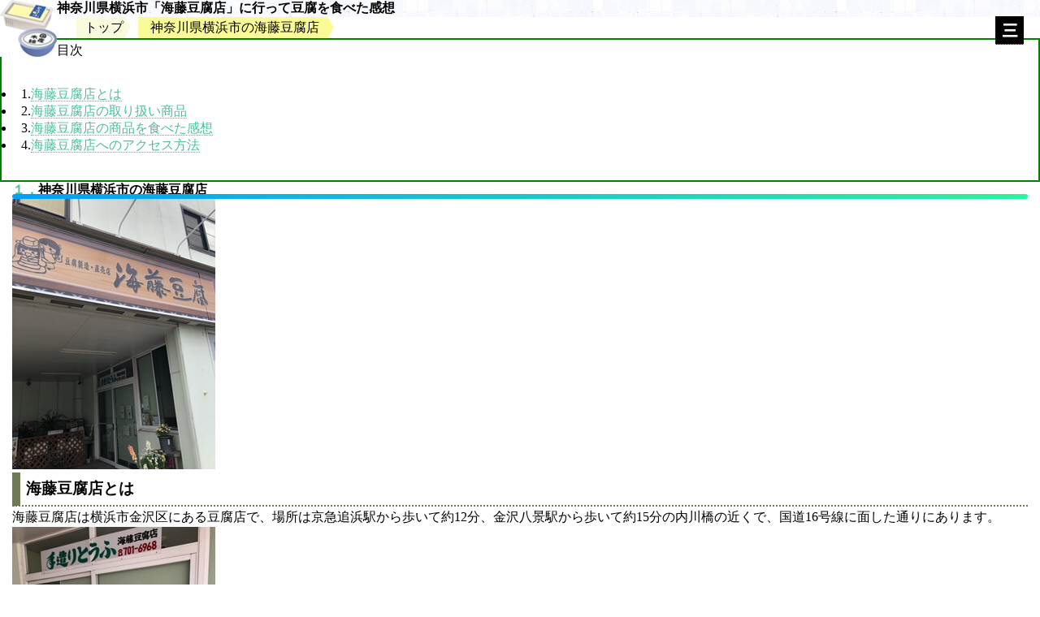

--- FILE ---
content_type: text/html
request_url: https://soylife.net/kaidotofu.html
body_size: 4047
content:
<!DOCTYPE HTML>

	<html>
<head>
		<title>神奈川県横浜市「海藤豆腐店」に行って豆腐を食べた感想</title>
<meta charset="UTF-8">
<meta name="Keywords" content="海藤豆腐店,豆腐,大豆,横浜,にがり,金沢区,追浜,揚げ">
<meta name="Description" content="神奈川県横浜市にある海藤豆腐店に行って豆腐を食べた感想です。建物はまだ新しそうですが昭和29年創業と、歴史が長くて手作りにこだわっています。">
 
<meta name="viewport" content="width=device-width, initial-scale=1, maximum-scale=1">
		
		<link rel="stylesheet" href="assets/css/main.css" />
<script language="JavaScript" src="script.js" charset="utf-8"></script>
 
		<!--[if lte IE 8]><link rel="stylesheet" href="assets/css/ie8.css" /><![endif]-->

<!-- GA4 -->
<!-- Global site tag (gtag.js) - Google Analytics -->
<script async src="https://www.googletagmanager.com/gtag/js?id=G-NT0L8CW4S1"></script>
<script>
  window.dataLayer = window.dataLayer || [];
  function gtag(){dataLayer.push(arguments);}
  gtag('js', new Date());

  gtag('config', 'G-NT0L8CW4S1');
</script>
 
	<link rel="stylesheet" href="style-drawr.css" type="text/css" />
<script type="text/javascript" src="https://ajax.googleapis.com/ajax/libs/jquery/1.8.2/jquery.min.js"></script>
<script type="text/javascript"><!--
//ドロワーメニュー
$(function($) {
	WindowHeight = $(window).height();
	$('.drawr').css('height', WindowHeight); //メニューをwindowの高さいっぱいにする
	
	$(document).ready(function() {
		$('.btn').click(function(){ //クリックしたら
			$('.drawr').animate({width:'toggle'}); //animateで表示・非表示
			$(this).toggleClass('peke'); //toggleでクラス追加・削除
		});
	});
});
// --></script>
 
<script async src="https://pagead2.googlesyndication.com/pagead/js/adsbygoogle.js?client=ca-pub-9581734083651161" crossorigin="anonymous"></script> 
</head><body onload="javascript: getnavi();">
 
 
		<!-- Header -->
<header id="header">
				<img src="images/tofu.jpg" alt="豆腐画像">
<h1>神奈川県横浜市「海藤豆腐店」に行って豆腐を食べた感想</h1>
			</header>
<div id="guardian">
<ul class="guardian" itemscope itemtype="http://schema.org/BreadcrumbList">
  <li itemprop="itemListElement" itemscope itemtype="http://schema.org/ListItem">
    <a itemprop="item" href="index.html">
      <span itemprop="name">トップ</span>
    </a>
    <meta itemprop="position" content="1" />  
  </li>
  <li itemprop="itemListElement" itemscope itemtype="http://schema.org/ListItem">
    <span itemprop="name"><a href="#" itemprop="url"><span itemprop="title">神奈川県横浜市の海藤豆腐店</span></a></span>    <meta itemprop="position" content="2" />
  </li>
  </ul>
</div>
<!-- Main -->
			<a class="btn"></a>
<div id="toc_container"><p>目次</p>
<ul class="toc_list">
<li>1.<a href="#1">海藤豆腐店とは</a></li>
<li>2.<a href="#2">海藤豆腐店の取り扱い商品</a></li>
<li>3.<a href="#3">海藤豆腐店の商品を食べた感想</a></li>
<li>4.<a href="#4">海藤豆腐店へのアクセス方法</a></li>
</ul></div>
<a class="btn"></a>
<div class="drawr">
 
<span id="v_navi"></span>
</div>
<div id="main">
 
				
		
 
				<!-- Two -->
					
  <h2><a name="1" id="1">１．</a>神奈川県横浜市の海藤豆腐店</h2>
 <img src="tofu/kaidotofu1.JPG" width="250" height="333" border="0" alt="神奈川県横浜市の海藤豆腐店の写真">
    
     
 <h3>海藤豆腐店とは</h3>
<p>海藤豆腐店は横浜市金沢区にある豆腐店で、場所は京急追浜駅から歩いて約12分、金沢八景駅から歩いて約15分の内川橋の近くで、国道16号線に面した通りにあります。<br>
      <img src="tofu/kaidotofu2.JPG" width="250" height="333" border="0" alt="神奈川県横浜市の海藤豆腐店の写真"><br>
      人や車の通りがあって目立つところで、駐車スペースもしっかりあります。外観は城を意識した壁になっており、建物の1階が作業場と販売スペースになっています。<br>
</p>
       <h3><a name="2" id="2">２．</a>海藤豆腐店の取り扱い商品</h3>
<p><img src="tofu/kaidotofu3.jpg" width="356" height="315" border="0" alt="神奈川県横浜市の海藤豆腐店の写真"><br>手前に販売スペースがありますが、冷蔵ケースがひとつあるだけで、その中に豆腐が入っているので、取ってレジに持っていくスタイルです。<br>
作業場は見渡せるようになっていて、機械がたくさん置いてあります。色々使い分けているのでしょうが、生産量が多いことが分かります。<br>
<br>
建物はまだ新しそうですが<strong>1954年創業と、歴史が長くて手作りにこだわっています</strong>。<br>
豆腐や揚げは全て厳選した国産大豆と天然本にがりを使用しています。<br>
</p>
      <table border="1">
<tbody>
  <tr>
    <td>店名</td>
    <td>海藤豆腐店</td>
  </tr>
  <tr>
    <td>使用大豆</td>
    <td>国産大豆</td>
  </tr>
  <tr>
    <td>にがり</td>
    <td>天然本にがり</td>
  </tr>
  <tr>
    <td>水</td>
    <td>不明</td>
  </tr>
  <tr>
    <td>消泡剤</td>
    <td>不明</td>
  </tr>
</tbody>
</table>
<p><img src="tofu/kaidotofu4.jpg" width="250" height="444" border="0" alt="神奈川県横浜市の海藤豆腐店の写真"><br>
<span class="large red">海藤豆腐店の商品一覧</span><br>本にがり絹豆腐　270円 <br>
本にがり木綿豆腐 340円<br>
おぼろ豆腐 340円 <br>
胡麻豆腐　330円<br>
ゆず豆腐 330円<br>
しそ豆腐　330円<br>
のり豆腐 330円<br>
本にがり木綿豆腐の焼き豆腐 350円～(大きさで変動あり)<br>
国産大豆の油揚げ　1枚130円<br>
絹厚揚げ 大160円 小140円<br>
しそ揚げ<br>
ゆず揚げ<br>
ごま揚げ<br>
のり揚げ　大・各170円　小・各150円<br>
三角厚揚げ 190円～（大きさで変動あり）<br>
とうふドーナツ 1個　130円<br>
がんもどき大 130円 <br>
がんもどき小 110円 　<br>
豆乳 230円<br>
おから 140円（350ｇ前後）<br>
</p>
      <h3><a name="3" id="3">３．</a>海藤豆腐店の商品を食べた感想 </h3>
<p><img src="tofu/kaidotofu5.jpg" width="400" height="215" border="0" alt="木綿　海藤豆腐店"><br>
      木綿　海藤豆腐店<br>
にがみ1、舌触り2、堅さ2、塩2、甘さ3、濃厚4<br>
      木綿にしては食感が柔らかくて空気を含んでいない。水分量もあまりなくてまとまりは少ない。大豆の味が強くて栗のようなバターの味がしっかりとある。塩味よりは甘さが強くて癖がないのでやみつきになる美味しさがある。<br>
      <br>
      <br>
      <img src="tofu/kaidotofu7.jpg" width="400" height="211" border="0" alt="絹 海藤豆腐店"><br>
      絹 海藤豆腐店<br>
にがみ1、舌触り2、堅さ2、塩2、甘さ2、濃厚3<br>
密度が詰まっていてどろっとかつクリーミーさがある口当たりで、濃厚さが伝わる。塩味と甘さは少なめなので、より大豆の味が伝わる。<br>
      <br>
      <br>
      <img src="tofu/kaidotofu6.jpg" width="350" height="381" border="0" alt="おぼろとうふ　海藤豆腐店"><br>
      おぼろとうふ　海藤豆腐店<br>
にがみ1、舌触り2、堅さ2、塩2、甘さ3、濃厚4<br>
      水分量が多くて少し水っぽくて柔らかい食感が特徴の豆腐で、食べると大豆の味が濃いことがわかる。栗のような味でバターのような味が楽しめる奥深い仕上がりになっている。塩味よりは甘さがあって純粋に何もつけずに食べるのがベスト。<br>
</p>
      
      <h3><a name="4" id="4">４．</a>海藤豆腐店へのアクセス方法</h3>
      店名：海藤豆腐店<br>
お問い合わせ：045-701-6968<br>
      住所：神奈川県横浜市金沢区六浦東１-９-１<br>
営業時間：出来次第(正午前後)～ＰＭ２０:００頃<br>
      定休日：日曜・祝祭日<br>
      駐車場：１台<br>
<iframe src="https://www.google.com/maps/embed?pb=!1m18!1m12!1m3!1d3255.418525551085!2d139.62083795518876!3d35.32042715962927!2m3!1f0!2f0!3f0!3m2!1i1024!2i768!4f13.1!3m3!1m2!1s0x0%3A0x360723a098d52fbd!2z5rW36Jek6LGG6IWQ5bqX!5e0!3m2!1sja!2sjp!4v1666266099430!5m2!1sja!2sjp" width="100%" height="450" style="border:0;" allowfullscreen="" loading="lazy" referrerpolicy="no-referrer-when-downgrade"></iframe>
<br>
   
    <div id="hd1">このページを見た人は、こんなページも一緒に読まれています！</div>
  <ul>
    <li><a href="taisi.html">関東・東北のスーパーで買える太子食品の豆腐を食べた感想</a></li>
    <li><a href="takanofoods.html">全国展開しているタカノフーズの豆腐を食べた感想</a></li>
    <li><a href="sanwatousuian.html">東日本のスーパーで買える三和豆水庵の豆腐を食べた感想</a></li>
    <li><a href="marumiya.html">全国のスーパーで買える丸美屋の豆腐を食べた感想</a></li>
  </ul>
  <section id="three">
 <p class="right">Copyright &#169; 2017<script type="text/javascript" language="JavaScript"> 
<!--
TYnow = new Date();document.write( '-' + TYnow.getFullYear() );
// -->
</script> 豆腐と納豆を徹底比較！全国の豆腐店を訪問した結果 All rights Reserved.</p></section>
</div>
 
	</div>
</body>
</html>

--- FILE ---
content_type: text/html
request_url: https://soylife.net/navi.html
body_size: 23635
content:
<meta http-equiv="Content-Type" content="text/html; charset=UTF-8"><ul id="menu">
</ul><ul>
  <li>▼ 大豆情報
  <ul>
    <li><a href="index.html">トップページ</a></li>
    <li><a href="ranking.html">納豆商品ランキング</a></li>
    <li><a href="tofu.html">豆腐比較</a></li>
    <li><a href="natto.html">納豆比較</a></li>
    <li><a href="shurui.html">豆腐の仲間や種類</a></li>
    <li><a href="cholesterol.html">豆腐でコレステロールを下げる</a></li>
    <li><a href="eiyou.html">豆腐は栄養豊富で健康やダイエット向き</a></li>
    <li><a href="protein.html">豆腐に含まれるタンパク質</a></li>
    <li><a href="history.html">豆腐の2000年続く歴史</a></li>
    <li><a href="cooking.html">豆腐を使う食材と調理法</a></li>
    <li><a href="local.html">地方の豆腐料理</a></li>
    <li><a href="recipe.html">豆腐レシピ</a></li>
    <li><a href="zatugaku.html">豆腐の雑学特集</a></li>
    <li><a href="daizugroup.html">ゆば・おから・がんもどき・ひりょうず</a></li>
    <li><a href="itohikinatto.html">糸引き納豆は日本独自のもの</a></li>
    <li><a href="drynatto.html">納豆を干した干し納豆</a></li>
    <li><a href="umami.html">納豆のうま味や臭みが独特な理由</a></li>
    <li><a href="nattokin.html">納豆菌の繁殖によって栄養が豊富</a></li>
    <li><a href="daizu.html">納豆の大豆95%が輸入されている</a></li>
    <li><a href="natto-kenko.html">納豆の健康美容効果</a></li>
    <li><a href="natto-choose.html">納豆の選び方と保存方法</a></li>
    <li><a href="natto-trivia.html">納豆の驚きのトリビア</a></li>
    <li><a href="tonyu-kenko.html">豆乳の健康美容効果</a></li>
    <li><a href="tonyu-choose.html">豆乳の選び方と保存方法</a></li>
    <li><a href="tonyu-milk.html">豆乳vs牛乳</a></li>
    <li><a href="tonyu.html">豆乳の徹底比較</a></li>
    <li><a href="kakou.html">大豆加工品の徹底比較</a></li>
    <li><a href="vitamin.html">大豆は栄養豊富</a></li>
    <li><a href="dietaryfiber.html">大豆の食物繊維の病気予防効果</a></li>
    <li><a href="cancer.html">大豆のがん抑制効果がすごい</a></li>
    <li><a href="daizuprotein.html">大豆はコレステロールを下げる</a></li>
    <li><a href="lecitin.html">大豆に含まれるレシチンの効果</a></li>
    <li><a href="linole.html">大豆に含まれるリノール酸の効果</a></li>
    <li><a href="saponin.html">大豆に含まれるサポニンの効果</a></li>
    <li><a href="daizuseihin.html">大豆製品はバラエティある種類で飽きない</a></li>
    <li><a href="daizushuyaku.html">大豆が食糧危機を救う</a></li>
    <li><a href="potassium.html">大豆に含まれるカリウムの効果</a></li>
    <li><a href="kekkan.html">大豆は血管が若返り長寿になれる</a></li>
    <li><a href="isoflavone.html">大豆のイソフラボンとエストロゲンの働き</a></li>
    <li><a href="diabetes.html">大豆のトリプシンインヒビターという成分</a></li>
    <li><a href="tofuworld.html">豆腐が世界へ広がり続ける理由</a></li>
    <li><a href="tofumake.html">豆腐の作り方に栄養のヒントがある</a></li>
    <li><a href="mokuteki.html">豆腐の健康効果を目的別に紹介</a></li>
    <li><a href="natto-roots.html">納豆のルーツは日本OR中国？</a></li>
    <li><a href="natto-hirogari.html">納豆が日本で広まった理由</a></li>
    <li><a href="nattokin-kouka.html">納豆菌の効果が凄すぎる</a></li>
    <li><a href="natto-eiyou.html">ナットウキナーゼが血栓を溶かす</a></li>
    <li><a href="natto-tabekata.html">納豆の健康効果を生かした食べ方</a></li>
    <li><a href="natto-shurui.html">寺納豆と引き割り納豆の歴史や意味</a></li>
    <li><a href="okinawa.html">沖縄に長寿の人が多い秘密</a></li>
  </ul>
  <li>▼ 店舗情報(全国)
  <ul>
    <li><a href="zenkoku.html">全国の豆腐ランキング</a></li>
    <li><a href="ayamedo.html">彩豆堂(全国)</a></li>
    <li><a href="acoop.html">Aコープ(全国)</a></li>
    <li><a href="coop.html">コープ(全国)</a></li>
    <li><a href="styleone.html">スタイルワン(全国)</a></li>
    <li><a href="jackdonuts.html">ジャックインザドーナツ(全国)</a></li>
    <li><a href="seven.html">セブンイレブン(全国)</a></li>
    <li><a href="famima.html">ファミリーマート(全国)</a></li>
    <li><a href="lowson.html">ローソン(全国)</a></li>
  </ul>
  <li>▼ 店舗情報(北海道・東北)
  <ul>
    <li><a href="marukawa.html">マルカワ(北海道)</a></li>
    <li><a href="coopfoods.html">コープフーズ(北海道)</a></li>
    <li><a href="hokugen.html">北源(北海道)</a></li>
    <li><a href="hokuren.html">ホクレン(北海道)</a></li>
    <li><a href="daiwagrain.html">大和雑穀(北海道帯広市)</a></li>
    <li><a href="nakatafoods.html">中田食品(北海道帯広市)</a></li>
    <li><a href="asahikawa.html">旭川食品(北海道旭川市)</a></li>
    <li><a href="nagayama.html">ながやま食品（北海道旭川市）</a></li>
    <li><a href="yamagen.html">山源(北海道旭川市)</a></li>
    <li><a href="coffeeyosida.html">珈琲専科ヨシダ（北海道帯広市）</a></li>
    <li><a href="miyoshiya.html">三好屋豆腐店(北海道美唄市)</a></li>
    <li><a href="n-can.html">日本罐詰(北海道芽室町)</a></li>
    <li><a href="oshikiri.html">オシキリ食品(北海道江別市)</a></li>
    <li><a href="kikutafood.html">菊田食品(北海道江別市)</a></li>
    <li><a href="sapporo.html">札幌第一製菓(北海道札幌市)</a></li>
    <li><a href="kinakokashi.html">きなこ菓子工房(北海道札幌市)</a></li>
    <li><a href="mametatofu.html">豆太(北海道札幌市)</a></li>
    <li><a href="yonekichi.html">ヨネキチ(北海道札幌市)</a></li>
    <li><a href="yamaguchifoods.html">やまぐち食品（北海道恵庭市）</a></li>
    <li><a href="ogawafood.html">小川食品(北海道今金町)</a></li>
    <li><a href="katsuragawa.html">とうふ屋桂川(北海道八雲町)</a></li>
    <li><a href="yamashina.html">山科とうふ店(北海道江差町)</a></li>
    <li><a href="katsuta.html">勝田商店(北海道七飯町)</a></li>
    <li><a href="jimotofusoia.html">jimo豆腐soia（北海道七飯町）</a></li>
    <li><a href="yakkosan.html">日乃出食品(北海道七飯町)</a></li>
    <li><a href="kasai.html">笠井とうふ店（北海道函館市）</a></li>
    <li><a href="sasakitoufuten.html">佐々木豆腐店(北海道函館市)</a></li>
    <li><a href="sankaikou.html">三海幸(北海道函館市)</a></li>
    <li><a href="daruma.html">だるま食品本舗（北海道函館市）</a></li>
    <li><a href="tutiya.html">ツチヤ(北海道函館市)</a></li>
    <li><a href="doumori.html">堂守豆富店(北海道函館市)</a></li>
    <li><a href="otafuku.html">函館おたふく堂(北海道函館市)</a></li>

<li><a href="masamura.html">正村食品(青森県佐井村)</a></li>
<li><a href="ishita.html">石田豆腐店(青森県むつ市)</a></li>
<li><a href="yusuitei.html">湧水亭(青森県横浜町)</a></li>
<li><a href="komukai.html">小向納豆店(青森県野辺地町)</a></li>
<li><a href="saito-noheji.html">斉藤豆腐店(青森県野辺地町)</a></li>
<li><a href="aoimori-bussan.html">青い森物産(青森県五所川原市)</a></li>
<li><a href="kudou7.html">工藤食品(青森県七戸町)</a></li>
<li><a href="blancmer.html">ブランメール豆腐工房(青森県七戸町)</a></li>
<li><a href="yoneman.html">米万商店(青森県七戸町)</a></li>
<li><a href="taisi.html">太子食品(青森県三戸町)</a></li>
<li><a href="tofufunamizu.html">とうふの船水(青森県黒石市)</a></li>
<li><a href="tengu.html">天狗とうふ(青森県六戸町)</a></li>
<li><a href="kakumitsu.html">かくみつ食品(青森県弘前市)</a></li>
<li><a href="naomama.html">naomama(青森県八戸市)</a></li>
<li><a href="nakawatari.html">中渡豆腐店(青森県十和田市)</a></li>
<li><a href="maruiseimai.html">丸井精米工場(青森県十和田市)</a></li>
<li><a href="yukarido.html">ゆかり堂製菓(秋田県仙北市)</a></li>
<li><a href="tatetofu.html">舘豆富店(岩手県洋野町)</a></li>
<li><a href="hirayasu.html">平安商店(岩手県花巻市)</a></li>
<li><a href="ajff.html">アジテックファインフーズ(岩手県釜石市)</a></li>
<li><a href="suzuseifoods.html">鈴清食品(岩手県一関市)</a></li>
<li><a href="denroku.html">でん六(山形県清住町)</a></li>
<li><a href="zaou.html">蔵王米菓(山形県村山市)</a></li>
<li><a href="sugahara.html">菅原豆腐店(宮城県気仙沼市)</a></li>
<li><a href="masaki.html">マサキ食品(宮城県気仙沼市)</a></li>
<li><a href="suzuya.html">すずや穀物(宮城県仙台市)</a></li>
<li><a href="tomameya.html">兎豆屋(宮城県仙台市)</a></li>
<li><a href="miyaginonattou.html">宮城野納豆(宮城県仙台市)</a></li>
<li><a href="okuya.html">おくや(福島県喜多方市)</a></li>
<li><a href="ohara.html">とうふ屋おはら(福島県喜多方市)</a></li>
<li><a href="sakuranyugy.html">桜乳業(福島県白河市)</a></li>
<li><a href="kinokocenter.html">きのこ総合センター(福島県郡山市)</a></li>
</ul>


<li>▼ 店舗情報(関東・甲信越)
<ul>
<li><a href="tokyustore.html">東急ストア(関東)</a></li>
<li><a href="takaguchi.html">高口又四郎商店(新潟県)</a></li>
<li><a href="ichimasa.html">一正蒲鉾(新潟県新潟市)</a></li>
<li><a href="satouseika.html">佐藤製菓(新潟県見附市)</a></li>
<li><a href="tochio.html">越後栃尾本舗(新潟県長岡市)</a></li>
<li><a href="hanjiro.html">豆耕房はんじろう(新潟県長岡市)</a></li>
<li><a href="nekk.html">日本栄養給食協会(栃木県)</a></li>
<li><a href="koishiya.html">こいしや食品(栃木県宇都宮市)</a></li>
<li><a href="yoshikoshi.html">ヨシコシ食品(栃木県佐野市)</a></li>
<li><a href="shimotsukeya.html">下野屋(栃木県上三川町)</a></li>
<li><a href="kozawafoods.html">小沢食品(茨城県)</a></li>
<li><a href="yagaifoods.html">谷貝食品(茨城県筑西市)</a></li>
<li><a href="takanofoods.html">タカノフーズ(茨城県小美玉市)</a></li>
<li><a href="nagashimafoods.html">長島食品(茨城県小美玉市)</a></li>
<li><a href="tengunatto.html">笹沼五郎商店(茨城県水戸市)</a></li>
<li><a href="sanwatousuian.html">三和豆水庵(茨城県古河市)</a></li>
<li><a href="tsukamoto.html">つかもと(茨城県龍ヶ崎市)</a></li>


<li><a href="ueharafarm.html">上原ファーム(群馬県)</a></li>
<li><a href="yokoo.html">ヨコオデイリーフーズ(群馬県)</a></li>
<li><a href="sagamiya.html">相模屋食料(群馬県前橋市)</a></li>
<li><a href="macfoods.html">マック食品(群馬県前橋市)</a></li>
<li><a href="marudais.html">まるだい(群馬県前橋市)</a></li>
<li><a href="seiwafoods.html">セイワ食品(群馬県高崎市)</a></li>
<li><a href="nichiga.html">日本ガーリック(群馬県高崎市)</a></li>
<li><a href="nihonbeans.html">日本ビーンズ(群馬県伊勢崎市)</a></li>
<li><a href="moteki.html">茂木食品(群馬県甘楽郡)</a></li>

<li><a href="oguri.html">おぐり(栃木県佐野市)</a></li>
<li><a href="namisato.html">波里(栃木県佐野市)</a></li>
<li><a href="nikkosyokuhin.html">日光食品(栃木県日光市)</a></li>
<li><a href="koutashouten.html">幸田商店(茨城県ひたちなか市)</a></li>


<li><a href="showasangyo.html">昭和産業(東京都)</a></li>
<li><a href="microseika.html">三黒製菓(東京都・埼玉県)</a></li>
<li><a href="uzukino.html">宇豆基野(東京都足立区)</a></li>
<li><a href="osakatofu.html">尾坂とうふ店(東京都足立区)</a></li>
<li><a href="shigezo-kitasenju.html">三代目茂蔵北千住店(東京都足立区)</a></li>
<li><a href="sugita.html">杉田とうふ屋(東京都足立区)</a></li>
<li><a href="mukasa.html">向笠豆腐店(東京都足立区)</a></li>
<li><a href="tofumusasiya.html">トーフショップむさしや(東京都足立区)</a></li>
<li><a href="ookuraya.html">大倉屋(東京都荒川区)</a></li>
<li><a href="soyya.html">そい屋大豆ステーション(東京都荒川区)</a></li>
<li><a href="echigoya-itabashi.html">越後屋豆腐店(東京都板橋区)</a></li>
<li><a href="oyaguchi.html">大谷口の家(東京都板橋区)</a></li>
<li><a href="kadoya.html">かどや豆腐店(東京都板橋区)</a></li>
<li><a href="kikuchi-shokuhin.html">菊池食品(東京都板橋区)</a></li>
<li><a href="tomioka.html">富岡とうふ店(東京都板橋区)</a></li>
<li><a href="suehiroya.html">末廣屋(東京都板橋区)</a></li>
<li><a href="yosinoya.html">吉野屋とうふ店(東京都板橋区)</a></li>
<li><a href="kobayashiseika.html">小林製菓(東京都江戸川区)</a></li>
<li><a href="araiya.html">あらいや(東京都大田区)</a></li>
<li><a href="echigo.html">越後屋豆腐店(東京都大田区)</a></li>
<li><a href="ebisuya-kamata.html">恵比寿屋豆腐店(東京都大田区)</a></li>
<li><a href="tanakaseian.html">田中製餡(東京都大田区)</a></li>
<li><a href="toyosimaya.html">豊島屋(東京都大田区)</a></li>
<li><a href="nito.html">仁藤豆腐工房(東京都大田区)</a></li>
<li><a href="mishimaya.html">みしまや(東京都大田区)</a></li>
<li><a href="iizuka.html">飯塚豆腐店(東京都葛飾区)</a></li>
<li><a href="kimuraya.html">木村屋豆腐店(東京都葛飾区)</a></li>
<li><a href="kurosu.html">黒須豆腐店(東京都葛飾区)</a></li>
<li><a href="saitamaya.html">気合豆腐埼玉屋(東京都葛飾区)</a></li>
<li><a href="marunishokuhin.html">丸二食品(東京都葛飾区)</a></li>
<li><a href="hatoya.html">はとや(東京都葛飾区)</a></li>
<li><a href="asahiya.html">朝日屋豆腐店(東京都北区)</a></li>
<li><a href="ehara.html">とうふしょっぷエハラ(東京都北区)</a></li>
<li><a href="tofunokasahara.html">とうふのかさはら(東京都北区)</a></li>
<li><a href="sasimaya.html">さしまや(東京都北区)</a></li>
<li><a href="satomiya.html">さとみや(東京都北区)</a></li>
<li><a href="seiyu.html">西友(東京都北区)</a></li>
<li><a href="tamura-kita.html">田村豆腐店(東京都北区)</a></li>
<li><a href="natori.html">なとり(東京都北区)</a></li>
<li><a href="hoshi.html">星豆腐店(東京都北区)</a></li>
<li><a href="maruyoshi.html">丸吉食品(東京都北区)</a></li>
<li><a href="alix.html">アリックス(東京都江東区)</a></li>
<li><a href="kitanoace.html">エース(東京都江東区)</a></li>
<li><a href="sugihara.html">とうふ処杉原(東京都江東区)</a></li>
<li><a href="nakamurashokuhin.html">中村食品(東京都江東区)</a></li>
<li><a href="nakamuraya.html">中村屋(東京都江東区)</a></li>
<li><a href="minoya.html">美濃屋(東京都江東区)</a></li>
<li><a href="abetofu.html">阿部豆腐店(東京都杉並区)</a></li>
<li><a href="kotobuki.html">壽屋豆腐店(東京都杉並区)</a></li>
<li><a href="hirataya.html">とうふの平田屋(東京都杉並区)</a></li>
<li><a href="mamenatofu.html">まめなとうふ(東京都杉並区)</a></li>
<li><a href="adachiya-tofu.html">安達屋(東京都世田谷区)</a></li>
<li><a href="ochanomaruko.html">お茶の丸幸(東京都世田谷区)</a></li>
<li><a href="kotobukiya.html">壽屋豆腐店(東京都世田谷区)</a></li>
<li><a href="onodaya.html">小野田屋(東京都世田谷区)</a></li>
<li><a href="seijyo.html">成城石井(東京都世田谷区)</a></li>
<li><a href="sendai.html">せんだい屋(東京都世田谷区)</a></li>
<li><a href="someya.html">染谷商店(東京都世田谷区)</a></li>
<li><a href="nisikawaya.html">西川屋(東京都世田谷区)</a></li>
<li><a href="mouritofu.html">毛利豆腐店(東京都世田谷区)</a></li>
<li><a href="sakurai-sinagawa.html">桜井豆腐店(東京都品川区)</a></li>
<li><a href="shigezo-musako.html">三代目茂蔵武蔵小杉店(東京都品川区)</a></li>
<li><a href="kondou-sinagawa.html">近藤豆腐店(東京都品川区)</a></li>
<li><a href="hoko.html">宝幸(東京都品川区)</a></li>
<li><a href="aoyama.html">青山豆腐専門店(東京都渋谷区)</a></li>
<li><a href="kiyora.html">きよら(東京都渋谷区)</a></li>
<li><a href="cleat.html">クリート(東京都渋谷区)</a></li>
<li><a href="tsumugu.html">tsumugu(東京都渋谷区)</a></li>
<li><a href="tofushokudo.html">豆富食堂(東京都渋谷区)</a></li>
<li><a href="balloom.html">balloom東京店(東京都渋谷区)</a></li>
<li><a href="yamamori.html">山森豆腐店(東京都渋谷区)</a></li>
<li><a href="izumi-abe.html">和泉屋阿部豆腐店(東京都新宿区)</a></li>
<li><a href="ohmiya.html">近江屋豆腐店(東京都新宿区)</a></li>
<li><a href="kagurazaka.html">かつの豆腐店(東京都新宿区)</a></li>
<li><a href="kurihara.html">栗原豆腐店(東京都新宿区)</a></li>
<li><a href="sagamiya-sinjyuku.html">さがみや豆腐店(東京都新宿区)</a></li>
<li><a href="tosaya.html">土佐屋(東京都新宿区)</a></li>
<li><a href="maruyama-shinjyuku.html">丸山豆腐店(東京都新宿区)</a></li>
<li><a href="wakui.html">和久井豆腐店(東京都新宿区)</a></li>
<li><a href="enomoto.html">榎本豆腐店(東京都杉並区)</a></li>
<li><a href="yamashin.html">山新豆腐店(東京都杉並区)</a></li>
<li><a href="rarugo.html">らるご(東京都杉並区)</a></li>
<li><a href="uzukino-soramachi.html">宇豆基野ソラマチ(東京都墨田区)</a></li>
<li><a href="tougenkyo.html">豆源郷(東京都墨田区)</a></li>
<li><a href="toyodaya.html">豊田屋(東京都墨田区)</a></li>
<li><a href="nakanishi.html">中西食品(東京都墨田区)</a></li>
<li><a href="marukinshouten.html">丸金(東京都墨田区)</a></li>
<li><a href="mituyosi.html">三善豆腐工房(東京都墨田区)</a></li>
<li><a href="ichikawa.html">市川食品(東京都台東区)</a></li>
<li><a href="ohtsuyaueno.html">大津屋商店(東京都台東区)</a></li>
<li><a href="komatu-u.html">馬橋豆腐店(東京都台東区)</a></li>
<li><a href="kimura-ueno.html">木村豆腐店(東京都台東区)</a></li>
<li><a href="fujiya-ueno.html">藤屋(東京都台東区)</a></li>
<li><a href="etjapan.html">エバートラストジャパン（東京都中央区）</a></li>
<li><a href="ginbis.html">ギンビス(東京都中央区)</a></li>
<li><a href="kobayashi.html">小林豆腐店(東京都中央区)</a></li>
<li><a href="kibun.html">紀文(東京都中央区)</a></li>
<li><a href="futaba.html">双葉(東京都中央区)</a></li>
<li><a href="sugitora.html">杉寅(東京都中央区)</a></li>
<li><a href="echigo-ya.html">越後屋(東京都千代田区)</a></li>
<li><a href="calbee.html">カルビー(東京都千代田区)</a></li>
<li><a href="sundelica.html">サンデリカ(東京都千代田区)</a></li>
<li><a href="shinosaki.html">篠崎豆腐店(東京都千代田区)</a></li>
<li><a href="shin-shin.html">新進(東京都千代田区)</a></li>
<li><a href="sugimoto-tokyo.html">杉本とうふ店(東京都千代田区)</a></li>
<li><a href="tomiz.html">富沢商店(東京都千代田区)</a></li>
<li><a href="ishii.html">石井豆腐店(東京都豊島区)</a></li>
<li><a href="ohmomo.html">大桃豆腐店(東京都豊島区)</a></li>
<li><a href="owariya.html">尾張屋(東京都豊島区)</a></li>
<li><a href="kanenaka.html">カネナカ豆腐店(東京都豊島区)</a></li>
<li><a href="saitamaya-ikebukuro.html">埼玉屋(東京都豊島区)</a></li>
<li><a href="shigezo-sugamo.html">三代目茂蔵巣鴨店(東京都豊島区)</a></li>
<li><a href="nagumo.html">なぐも豆腐店(東京都豊島区)</a></li>
<li><a href="higuchi.html">樋口豆腐店(東京都豊島区)</a></li>
<li><a href="musasiya.html">武蔵屋豆腐店(東京都豊島区)</a></li>
<li><a href="akimoto.html">秋本豆腐店(東京中野区)</a></li>
<li><a href="onoda.html">小野田豆腐店(東京中野区)</a></li>
<li><a href="kawagoeya.html">川越屋(東京都中野区)</a></li>
<li><a href="shigezo-nakano.html">三代目茂蔵中野店(東京中野区)</a></li>
<li><a href="fujimaki.html">藤巻豆腐店(東京中野区)</a></li>
<li><a href="echuuya.html">越中屋豆腐店(東京練馬区)</a></li>
<li><a href="kojimaya.html">小島屋豆腐店(東京練馬区)</a></li>
<li><a href="shigezo-shakujiikoen.html">三代目茂蔵石神井公園店(東京練馬区)</a></li>
<li><a href="shigezo-hikari.html">三代目茂蔵光ヶ丘(東京練馬区)</a></li>
<li><a href="hagiwara.html">ハギワラ(東京都練馬区)</a></li>
<li><a href="miyamotofarm.html">みやもとファーム(東京練馬区)</a></li>
<li><a href="kobayashitofu.html">小林久間吉豆腐店(東京都文京区)</a></li>
<li><a href="sakurai.html">桜井豆腐店(東京都文京区)</a></li>
<li><a href="fujiya-sendagi.html">藤屋豆腐店(東京都文京区)</a></li>
<li><a href="wakakiya.html">和賀喜家(東京都文京区)</a></li>
<li><a href="kinokuniya.html">紀ノ国屋(東京都港区)</a></li>
<li><a href="kurosawa.html">黒沢商店(東京都港区)</a></li>
<li><a href="morinaga.html">森永乳業(東京都港区)</a></li>
<li><a href="montoile.html">モントワール(東京都港区)</a></li>
<li><a href="yayoisunfoods.html">ヤヨイサンフーズ(東京都港区)</a></li>
<li><a href="mkassociates.html">エムケイアンドアソシエイツ(東京都目黒区)</a></li>
<li><a href="ohsawajapan.html">オーサワジャパン(東京都目黒区)</a></li>
<li><a href="seki.html">関商店(東京都目黒区)</a></li>
<li><a href="donki.html">ドン・キホーテ(東京都目黒区)</a></li>
<li><a href="risen.html">りせん(東京都目黒区)</a></li>
<li><a href="musasiya-mitaka.html">武蔵屋豆腐店(東京都三鷹市)</a></li>
<li><a href="ishii-musasino.html">石井豆腐店(東京都武蔵野市)</a></li>
<li><a href="ebisuya.html">恵比寿屋豆腐店(東京都武蔵野市)</a></li>
<li><a href="mikawaya.html">三河屋(東京都西東京市)</a></li>
<li><a href="maruesyokuhin.html">マルエ食品(東京都小金井市)</a></li>
<li><a href="yamamoto-tofu.html">山本豆腐店(東京都小金井市)</a></li>
<li><a href="miyagiya.html">宮城屋(東京都小平市)</a></li>
<li><a href="edoji.html">江戸路(東京都立川市)</a></li>
<li><a href="kadoya-machida.html">カドヤ(東京都町田市)</a></li>
<li><a href="simano.html">島野豆腐店(東京都町田市)</a></li>
<li><a href="shigezo-machida.html">三代目茂蔵町田(東京都町田市)</a></li>
<li><a href="marusho.html">丸昌商店(東京都町田市)</a></li>
<li><a href="mutsumi.html">むつみ(東京都八王子市)</a></li>
<li><a href="forza.html">フォルッツア(東京都青梅市)</a></li>
<li><a href="yuu.html">とうふ工房ゆう(東京都青梅市)</a></li>
<li><a href="houya.html">保谷納豆(東京都東村山市)</a></li>

<li><a href="oonoya.html">大野屋とうふ店(神奈川県川崎市)</a></li>
<li><a href="koshijiya.html">越路屋(神奈川県川崎市)</a></li>
<li><a href="shigezo-sumiyosi.html">三代目茂蔵元住吉店(神奈川県川崎市)</a></li>
<li><a href="shigezo-atrekawasaki.html">三代目茂蔵アトレ川崎店(神奈川県川崎市)</a></li>
<li><a href="shimizuya.html">清水屋豆腐店(神奈川県川崎市)</a></li>
<li><a href="sekitofu.html">関豆腐店(神奈川県川崎市)</a></li>
<li><a href="futatuya.html">二津屋(神奈川県川崎市)</a></li>
<li><a href="ishikawa-yokohama.html">石川豆腐店(神奈川県横浜市)</a></li>
<li><a href="kaidotofu.html">海藤豆腐店(神奈川県横浜市)</a></li>
<li><a href="kasiwaya.html">柏屋豆腐店(神奈川県横浜市)</a></li>
<li><a href="kosidaya.html">越田屋(神奈川県横浜市)</a></li>
<li><a href="kojima.html">小島豆腐店(神奈川県横浜市)</a></li>
<li><a href="shigezo-gumyoji.html">三代目茂蔵弘明寺店(神奈川県横浜市)</a></li>
<li><a href="shigezo-sugita.html">三代目茂蔵杉田店(神奈川県横浜市)</a></li>
<li><a href="shigezo-tsurugamine.html">三代目茂蔵鶴ヶ峰(神奈川県横浜市)</a></li>
<li><a href="shigezo-yokohamabashi.html">三代目茂蔵横浜橋店(神奈川県横浜市)</a></li>
<li><a href="seki-yokohama.html">関豆腐店(神奈川県横浜市)</a></li>
<li><a href="taiheiya.html">とうふの泰平屋(神奈川県横浜市)</a></li>
<li><a href="chitoseya.html">千歳屋豆腐店(神奈川県横浜市)</a></li>
<li><a href="fujikata.html">藤方豆腐店弘明寺店(神奈川県横浜市)</a></li>
<li><a href="fujikata-tofu.html">藤方豆腐店横浜橋店(神奈川県横浜市)</a></li>
<li><a href="mamekichi.html">豆吉(神奈川県横浜市)</a></li>
<li><a href="mamehiko.html">豆彦(神奈川県横浜市)</a></li>
<li><a href="marutou.html">マルトウ(神奈川県横浜市)</a></li>
<li><a href="maruyama-yokohama.html">丸山豆腐店(神奈川県横浜市)</a></li>
<li><a href="miyagiya-yokohama.html">宮城屋(神奈川県横浜市)</a></li>
<li><a href="yashimafoods.html">ヤシマ食品(神奈川県横浜市)</a></li>
<li><a href="kuriki.html">栗城豆腐店(神奈川県横須賀市)</a></li>
<li><a href="kamakuratoufu.html">鎌倉豆腐清水食品(神奈川県鎌倉市)</a></li>
<li><a href="shigezo-kamakura.html">三代目茂蔵鎌倉小町(神奈川県鎌倉市)</a></li>
<li><a href="shigezo-ofuna.html">三代目茂蔵大船(神奈川県鎌倉市)</a></li>
<li><a href="sinkura.html">新倉豆腐店(神奈川県鎌倉市)</a></li>
<li><a href="suzuki-kamakura.html">鈴木豆腐店(神奈川県鎌倉市)</a></li>
<li><a href="kamakurakomachi.html">鎌倉小町(神奈川県逗子市)</a></li>
<li><a href="tochigiya.html">とちぎや(神奈川県逗子市)</a></li>
<li><a href="okubo.html">大久保豆腐店(神奈川県藤沢市)</a></li>
<li><a href="tomizuka.html">富塚豆腐店(神奈川県厚木市)</a></li>

<li><a href="hinode-chiba.html">日の出(千葉県柏市)</a></li>
<li><a href="aeon.html">イオン(千葉県千葉市)</a></li>
<li><a href="aeon-daizu.html">イオンの大豆ミート(千葉県千葉市)</a></li>
<li><a href="kikkoman.html">キッコーマン(千葉県野田市)</a></li>
<li><a href="yamasu.html">やます(千葉県市原市)</a></li>
<li><a href="kobayasishoji.html">小林商事(千葉県旭市)</a></li>
<li><a href="san-iku.html">三育フーズ(千葉県袖ヶ浦市)</a></li>

<li><a href="shigezo.html">3代目茂蔵(埼玉県)</a></li>
<li><a href="simada.html">島田食品(埼玉県)</a></li>
<li><a href="seiko.html">誠晃産業(埼玉県)</a></li>
<li><a href="asahico.html">アサヒコ(埼玉県行田市)</a></li>
<li><a href="hiratsukaseika.html">平塚製菓(埼玉県草加市)</a></li>
<li><a href="maruyaseika.html">丸屋製菓(埼玉県加須市)</a></li>
<li><a href="alishan.html">アリサン(埼玉県日高市)</a></li>
<li><a href="kanazuru.html">金鶴食品(埼玉県八潮市)</a></li>
<li><a href="calinuts.html">カリフォルニア堅果(埼玉県川口市)</a></li>
<li><a href="minosuke.html">三之助(埼玉県本庄市)</a></li>
<li><a href="assistkomaba.html">アシストこまば(長野県佐久市)</a></li>
<li><a href="soyworld.html">ソイワールド(山梨県南アルプス市)</a></li>
<li><a href="shinshubussan.html">信州物産(長野県長野市)</a></li>
<li><a href="marukome.html">マルコメ(長野県長野市)</a></li>
<li><a href="misuzu.html">みすずコーポレーション(長野県長野市)</a></li>
<li><a href="muratashoten.html">村田商店(長野県長野市)</a></li>
<li><a href="heartlinematsumoto.html">ハートラインまつもと(長野県松本市)</a></li>
<li><a href="nozawanosan.html">野沢農産(長野県野沢温泉村)</a></li>
<li><a href="tokiwa.html">登喜和冷凍食品(長野県伊那市)</a></li>
<li><a href="sosuke.html">山下屋荘介(長野県飯田市)</a></li>
</ul>

<li>▼ 店舗情報(東海・北陸)
<ul>
<li><a href="sakagutiya.html">サカグチヤ(静岡県御殿場市)</a></li>
<li><a href="wakaki.html">若木屋(静岡県伊豆市)</a></li>
<li><a href="machida-shokuhin.html">町田食品(静岡県富士市)</a></li>
<li><a href="maruki-food.html">丸喜食品(静岡県富士市)</a></li>
<li><a href="yamazaki.html">ヤマザキ(静岡県吉田町)</a></li>
<li><a href="kodawari.html">こだわりの味(静岡県静岡市)</a></li>
<li><a href="ssk.html">清水食品(静岡県静岡市)</a></li>
<li><a href="tokainosan.html">東海農産(静岡県静岡市)</a></li>
<li><a href="hagoromofoods.html">はごろもフーズ(静岡県静岡市)</a></li>
<li><a href="sube.html">須部商店(静岡県浜松市)</a></li>
<li><a href="tenryunosato.html">天龍乃里(静岡県浜松市)</a></li>


<li><a href="aburaya.html">油屋(愛知県)</a></li>
<li><a href="itopea.html">イトピー(愛知県)</a></li>
<li><a href="kamonshokuhin.html">加門食品(愛知県)</a></li>
<li><a href="yamano.html">ヤマノ(愛知県)</a></li>
<li><a href="sanko-ty.html">サンコー(愛知県豊橋市)</a></li>
<li><a href="hamakin.html">濱金(愛知県豊橋市)</a></li>
<li><a href="tsuji-tofu.html">辻豆腐店(愛知県豊川市)</a></li>
<li><a href="tsuji.html">辻豆腐店(愛知県豊川市)</a></li>
<li><a href="terabe.html">寺部食品(愛知県豊川市)</a></li>
<li><a href="toasu.html">トーアス(愛知県豊川市)</a></li>
<li><a href="maruoka.html">マルオカ(愛知県西尾市)</a></li>
<li><a href="nichireto.html">ニチレト(愛知県岡崎市)</a></li>
<li><a href="marusanai.html">マルサンアイ(愛知県岡崎市)</a></li>
<li><a href="maruki.html">丸キ豆腐店(愛知県蒲郡市)</a></li>
<li><a href="izumiyaseika.html">泉屋製菓(愛知県あま市)</a></li>
<li><a href="siga.html">志賀食品(愛知県幸田町)</a></li>
<li><a href="sundaily.html">サンデイリー(愛知県安城市)</a></li>
<li><a href="marutsune.html">マルツネ(愛知県知立市)</a></li>
<li><a href="takamarusyokuhin.html">高丸食品(愛知県大府市)</a></li>
<li><a href="paimiet.html">パイミート(愛知県大府市)</a></li>
<li><a href="kannonya.html">観音屋(愛知県半田市)</a></li>
<li><a href="igetaya.html">井桁屋製菓(愛知県高浜市)</a></li>
<li><a href="ishikawa.html">おとうふ工房いしかわ(愛知県高浜市)</a></li>
<li><a href="tofuyamamezo.html">とうふや豆蔵(愛知県高浜市)</a></li>
<li><a href="kuno.html">久野食品(愛知県稲沢市)</a></li>
<li><a href="kobishiya.html">小菱屋(愛知県稲沢市)</a></li>
<li><a href="yamadaseika.html">山田製菓(愛知県安城市)</a></li>
<li><a href="silvia.html">シルビア(愛知県大口町)</a></li>
<li><a href="ichibiki.html">イチビキ(愛知県名古屋市)</a></li>
<li><a href="ohta.html">太田商店(愛知県名古屋市)</a></li>
<li><a href="kanayamatomato.html">金山とまと(愛知県名古屋市)</a></li>
<li><a href="kanehatsu.html">カネハツ(愛知県名古屋市)</a></li>
<li><a href="karuna.html">かるなぁ(愛知県名古屋市)</a></li>
<li><a href="kawaguchitofu.html">名古屋とうふ河口(愛知県名古屋市)</a></li>
<li><a href="kusumura.html">くすむら(愛知県名古屋市)</a></li>
<li><a href="kakuouzan.html">笹木商店(愛知県名古屋市)</a></li>
<li><a href="syoei.html">昭栄食品(愛知県名古屋市)</a></li>
<li><a href="fukumoriya.html">福盛屋(愛知県名古屋市)</a></li>
<li><a href="maruwa.html">マルワ(愛知県名古屋市)</a></li>
<li><a href="takumafoods.html">タクマ食品(愛知県春日井市)</a></li>
<li><a href="kisi.html">キシ食品(愛知県一宮市)</a></li>
<li><a href="marubun.html">丸文(愛知県一宮市)</a></li>

<li><a href="imuraya.html">井村屋(三重県津市)</a></li>
<li><a href="oyatsu.html">おやつカンパニー(三重県津市)</a></li>
<li><a href="yasatoya.html">八里屋(三重県菰野町)</a></li>
<li><a href="hattori-mie.html">服部食品(三重県四日市市)</a></li>
<li><a href="suzukakawakita.html">スズカ川北(三重県鈴鹿市)</a></li>
<li><a href="uyantei.html">うーやん亭(三重県松阪市)</a></li>
<li><a href="okamura.html">岡村とうふ(三重県松阪市)</a></li>
<li><a href="okuno.html">奥野食品(三重県松阪市)</a></li>
<li><a href="ureshinotofu.html">野瀬商店(三重県松阪市)</a></li>


<li><a href="miyama.html">深山豆富店(岐阜県飛騨市)</a></li>
<li><a href="utsuboya.html">打保屋(岐阜県高山市)</a></li>
<li><a href="gito.html">ギトー食品(岐阜県関市)</a></li>
<li><a href="chuuno.html">チュウノー食品(岐阜県関市)</a></li>
<li><a href="toeshokuhin.html">トーエー(岐阜県関市)</a></li>
<li><a href="inaba-p.html">稲葉ピーナツ(岐阜県岐阜市)</a></li>
<li><a href="kuze.html">久世食品(岐阜県岐阜市)</a></li>
<li><a href="liqs.html">ライクスタカギ(岐阜県可児市)</a></li>
<li><a href="valor.html">バロー(岐阜県多治見市)</a></li>
<li><a href="nakashima.html">中島豆腐(岐阜県中津川市)</a></li>
<li><a href="tsujikane.html">辻兼食品(岐阜県笠松町)</a></li>
<li><a href="ndc.html">エヌディーシー(岐阜県各務原市)</a></li>
<li><a href="inabashouten.html">稲葉商店(岐阜県大垣市)</a></li>

<li><a href="yamasan.html">ヤマサン(富山県射水市)</a></li>
<li><a href="tsuriama.html">つり甘なっと(富山県高岡市)</a></li>
<li><a href="yummysid.html">やみーずID(石川県金沢市)</a></li>
<li><a href="takeuchiseika.html">竹内製菓(石川県加賀市)</a></li>

<li><a href="fuziya.html">ふじや食品(福井県越前市)</a></li>
<li><a href="yonemata.html">米又(福井県福井市)</a></li>
<li><a href="koshinfoods.html">幸伸食品(福井県永平寺町)</a></li>
<li><a href="dansuke.html">団助(福井県永平寺町)</a></li>
<li><a href="etusui.html">えつすい(福井県敦賀市)</a></li>
<li><a href="denshoku.html">伝食(福井県敦賀市)</a></li>
</ul>

<li>▼ 店舗情報(関西)
<ul>
<li><a href="kimura-siga.html">木村食品(滋賀県長浜市)</a></li>
<li><a href="nakagawa-siga.html">中川豆腐店(滋賀県長浜市)</a></li>
<li><a href="nakaya.html">なかや(滋賀県長浜市)</a></li>
<li><a href="kitasin.html">北新豆腐店(滋賀県米原市)</a></li>
<li><a href="tanahasi.html">棚橋食品(滋賀県彦根市)</a></li>
<li><a href="mamekou.html">豆光(滋賀県東近江市)</a></li>
<li><a href="narita.html">成田豆腐店(滋賀県近江八幡市)</a></li>
<li><a href="masuya.html">ますや食品(滋賀県近江八幡市)</a></li>
<li><a href="mameyasu.html">豆安食品(滋賀県近江八幡市)</a></li>
<li><a href="palletmill.html">パレット･ミル(滋賀県栗東市)</a></li>
<li><a href="umenohana-ks.html">梅の花草津店(滋賀県草津市)</a></li>
<li><a href="tachibana-tofu.html">橘とうふしんざぶろう(滋賀県草津市)</a></li>
<li><a href="gamba.html">がんばカンパニー(滋賀県大津市)</a></li>
<li><a href="jirobenotofu.html">治郎兵衛の豆腐（上田豆腐店）(滋賀県大津市)</a></li>
<li><a href="tanaka-otsu.html">田中豆腐店(滋賀県大津市)</a></li>
<li><a href="murata.html">村田とうふ(滋賀県大津市)</a></li>

<li><a href="kyoto-hikaku.html">京都豆腐店ランキング</a></li>
<li><a href="nakamuraya-tanba.html">中村屋(京都府福知山市)</a></li>
<li><a href="yakuno.html">夜久野物産(京都府福知山市)</a></li>
<li><a href="otokomae.html">男前豆腐店(京都府南丹市)</a></li>
<li><a href="tanokura.html">田ノ蔵京都府南丹市)</a></li>

<li><a href="aoyama-mamejyu.html">青山豆十本舗(京都府京都市)</a></li>
<li><a href="arai.html">新井とうふ(京都府京都市)(閉業確認中)</a></li>
<li><a href="arasiyama.html">嵐山豆腐葵(京都府京都市)</a></li>
<li><a href="itoken.html">伊藤軒(京都府京都市)</a></li>
<li><a href="izumoya.html">いずもや(京都府京都市)</a></li>
<li><a href="iriyama.html">入山豆腐(京都府京都市)</a></li>
<li><a href="ueda.html">上田とうふ(京都府京都市)</a></li>
<li><a href="daitoku-ogawa.html">小川とうふ(京都府京都市)</a></li>
<li><a href="okabeya.html">おかべ家(京都府京都市)</a></li>
<li><a href="kamo.html">加茂近喜(京都府京都市)</a></li>
<li><a href="kawamura.html">かわむら(京都府京都市)</a></li>
<li><a href="kawamoto.html">川本豆腐店(京都府京都市)</a></li>
<li><a href="kitaura.html">北浦豆腐(京都府京都市)</a></li>
<li><a href="kitaoshoji.html">北尾商事(京都府京都市)</a></li>
<li><a href="kitakata.html">きたかた(京都府京都市)</a></li>
<li><a href="kitano.html">北野とうふ(京都府京都市)</a></li>
<li><a href="kitayuki.html">北雪食品(京都府京都市)</a></li>
<li><a href="kyogozan.html">京五山(京都府京都市)</a></li>
<li><a href="kyozuan.html">京豆庵(京都府京都市)</a></li>
<li><a href="fujino.html">京とうふ藤野(京都府京都市)</a></li>
<li><a href="kyototanpaku.html">京都タンパク(京都府京都市)</a></li>
<li><a href="kyotokaikan.html">京都豆腐会館(京都府京都市)</a></li>
<li><a href="kyonisuke.html">京仁助(京都府京都市)</a></li>
<li><a href="kyonoyuki.html">京乃雪(京都府京都市)(閉業確認中)</a></li>
<li><a href="kinki.html">近喜(京都府京都市)</a></li>
<li><a href="kubo.html">久保豆腐(京都府京都市)</a></li>
<li><a href="gengenan.html">源玄庵(京都府京都市)</a></li>
<li><a href="saikiya.html">さいき家(京都府京都市)</a></li>
<li><a href="sanchu.html">三忠(京都府京都市)</a></li>
<li><a href="shichikuan.html">紫竹庵(京都府京都市)</a></li>
<li><a href="simamoto.html">嶌本豆腐(京都府京都市)</a></li>
<li><a href="simizu.html">清水豆腐店(京都府京都市)</a></li>
<li><a href="sugai.html">すがい(京都府京都市)</a></li>
<li><a href="zeniya.html">銭屋食料(京都府京都市)</a></li>
<li><a href="takagi.html">高木とうふ(京都府京都市)</a></li>
<li><a href="chisiro.html">千代とうふ(京都府京都市)</a></li>
<li><a href="toyoukeya.html">とようけ屋山本(京都府京都市)</a></li>
<li><a href="nakai.html">中井とうふ(京都府京都市)</a></li>
<li><a href="nagai.html">永井の純とうふ(京都府京都市)</a></li>
<li><a href="nanzenji.html">南禅寺順正(京都府京都市)</a></li>
<li><a href="soya.html">錦そや(京都府京都市)</a></li>
<li><a href="nishihatsu.html">西初(京都府京都市)</a></li>
<li><a href="hattori.html">服部(京都府京都市)</a></li>
<li><a href="kyuzaya-honten.html">久在屋本店(京都府京都市)</a></li>
<li><a href="kyuzaya.html">久在屋(京都府京都市)</a></li>
<li><a href="hirano-kyoto.html">平野とうふ(京都府京都市)</a></li>
<li><a href="fukuiya.html">福井屋(京都府京都市)</a></li>
<li><a href="maeda-kyoto.html">前田豆腐店(京都府京都市)</a></li>
<li><a href="mamesige.html">豆繁(京都府京都市)</a></li>
<li><a href="mamezo.html">豆蔵(京都府京都市)</a></li>
<li><a href="mametokuya.html">豆徳屋(京都府京都市)</a></li>
<li><a href="mametomi.html">豆富本舗(京都府京都市)</a></li>
<li><a href="maruman.html">まるまん内藤豆腐(京都府京都市)</a></li>
<li><a href="mizokawa.html">溝川食品(京都府京都市)</a></li>
<li><a href="minaga.html">並河商店(京都府京都市)</a></li>
<li><a href="miyasita.html">宮下豆腐店(京都府京都市)</a></li>
<li><a href="morika.html">森嘉(京都府京都市)</a></li>
<li><a href="yamasaki-kyoto.html">山崎豆腐店(京都府京都市)</a></li>
<li><a href="yamanashiseian.html">山梨製餡(京都府京都市)</a></li>
<li><a href="yamamotoshokuhin.html">山本食品(京都府京都市)</a></li>
<li><a href="yosida.html">京とうふ吉田(京都府京都市)</a></li>
<li><a href="yositomi.html">吉富豆腐店(京都府京都市)</a></li>
<li><a href="yubasho.html">ゆば庄(京都府京都市)</a></li>
<li><a href="rakuhoku.html">洛北食品(京都府京都市)</a></li>
<li><a href="kasimaya.html">鹿島屋(京都府向日市)</a></li>
<li><a href="narutoya-kyoto.html">鳴門屋(京都府向日市)</a></li>
<li><a href="yamasita.html">山下豆腐店(京都府向日市)</a></li>
<li><a href="alivekitchen.html">あらいぶきっちん(京都府長岡京市)</a></li>
<li><a href="ueno.html">上野とうふ(京都府長岡京市)</a></li>
<li><a href="nigariya.html">にがりや(京都府長岡京市)</a></li>
<li><a href="yamasankyoto.html">ヤマサン(京都府宇治市)</a></li>
<li><a href="igaya.html">伊賀屋食品(京都府城陽市)</a></li>
<li><a href="fujisei.html">藤清(京都府城陽市)</a></li>
<li><a href="hiranotofu.html">平野食品(京都府木津川市)</a></li>


<li><a href="nara-hikaku.html">奈良豆腐店ランキング</a></li>
<li><a href="umenohana-nara.html">梅の花奈良(奈良県奈良市)</a></li>
<li><a href="umenohana-narak.html">梅の花奈良近鉄店(奈良県奈良市)</a></li>
<li><a href="kitamachi.html">きたまち(奈良県奈良市)</a></li>
<li><a href="takenaka.html">竹中豆腐工房(奈良県奈良市)</a></li>
<li><a href="terakawa.html">寺川とうふ＋(奈良県奈良市)</a></li>
<li><a href="kagotaki.html">籠滝豆腐(奈良県天理市)</a></li>
<li><a href="kondou.html">近藤豆腐(奈良県天理市)</a></li>
<li><a href="yamasaki-nara.html">山崎商店(奈良県天理市)</a></li>
<li><a href="miki.html">三木食品(奈良県大和郡山市)</a></li>
<li><a href="moriwaki.html">森脇食品(奈良県大和郡山市)</a></li>
<li><a href="mametarou.html">マメタロウ商店(奈良県香芝市)</a></li>
<li><a href="kamei.html">かめい豆腐店(奈良県橿原市)</a></li>
<li><a href="kobayasi-nara.html">小林豆腐店(奈良県橿原市)</a></li>
<li><a href="sekidouzan.html">石動山(奈良県橿原市)</a></li>
<li><a href="narutoya-nara.html">なるとや(奈良県大和高田市)</a></li>
<li><a href="garyu.html">我流(奈良県生駒郡)</a></li>
<li><a href="kubota.html">クボタ(奈良県生駒郡)</a></li>
<li><a href="tofuka.html">豆風花(奈良県生駒郡)</a></li>
<li><a href="fujii.html">手造り豆腐ふじい(奈良県葛城市)</a></li>
<li><a href="umemoto.html">梅本とうふ店(奈良県御坊市)</a></li>
<li><a href="komeda.html">米田豆腐店(奈良県御坊市)</a></li>
<li><a href="iseya5.html">伊勢屋豆腐店(奈良県五條市)</a></li>
<li><a href="kitano5.html">北野商店(奈良県五條市)</a></li>
<li><a href="yamamoto5.html">山本豆腐店(奈良県五條市)</a></li>
<li><a href="hayasitofu.html">林とうふ店(奈良県吉野町)</a></li>
<li><a href="yoshidaya.html">吉田屋(奈良県下市町)</a></li>
<li><a href="yamashoku.html">山食(奈良県大淀町)</a></li>
<li><a href="ohkawa.html">オーカワ(奈良県下市町)</a></li>

<li><a href="osaka-hikaku.html">大阪豆腐店ランキング</a></li>
<li><a href="kamon.html">豆腐惣菜かもん(大阪府)</a></li>
<li><a href="ueda-takatuki.html">上田とうふ高槻店(大阪府高槻市)</a></li>
<li><a href="umenohana-tk.html">梅の花高槻店(大阪府高槻市)</a></li>
<li><a href="fusimiya-tk.html">伏見屋高槻店(大阪府高槻市)</a></li>
<li><a href="mamegokoro.html">豆伍心(大阪府高槻市)</a></li>
<li><a href="mamezo-isikawa.html">豆蔵(大阪府高槻市)</a></li>
<li><a href="umenohana-kz.html">梅の花くずは店(大阪府枚方市)</a></li>
<li><a href="katagiri.html">片桐食品(大阪府枚方市)</a></li>
<li><a href="kurakon.html">くらこん(大阪府枚方市)</a></li>
<li><a href="tadahira.html">忠平食品（大阪府枚方市）</a></li>
<li><a href="hinodeya-hk.html">ひので屋(大阪府枚方市)</a></li>
<li><a href="marufukufoods.html">丸福食品(大阪府枚方市)</a></li>
<li><a href="fusimiya-masago.html">伏見屋 茨木真砂店(大阪府茨木市)</a></li>
<li><a href="sibagaki.html">柴垣豆腐(大阪府寝屋川市)</a></li>
<li><a href="notoya-neyagawa.html">能登屋(大阪府寝屋川市)</a></li>
<li><a href="fusimi.html">伏見屋箕面店(大阪府箕面市)</a></li>
<li><a href="hasikawa.html">橋川豆腐店(大阪府箕面市)</a></li>
<li><a href="kawasaki.html">川崎豆腐店(大阪府池田市)</a></li>
<li><a href="ansindo.html">安心堂橋本豆腐店(大阪府豊中市)</a></li>
<li><a href="umenohana-senri.html">梅の花テイクアウトショップ千里阪急店(大阪市豊中市)</a></li>
<li><a href="eetoko.html">ええとこ豆富みよし食品(大阪府豊中市)</a></li>
<li><a href="genkitown.html">げんきタウン(大阪市豊中市)</a></li>
<li><a href="fusimiya-to.html">伏見屋(大阪府豊中市)</a></li>
<li><a href="morisita.html">森下とうふ店(大阪府豊中市)</a></li>
<li><a href="maeda-settu.html">マエダ豆腐店(大阪府摂津市)</a></li>
<li><a href="kurata.html">倉田食品(大阪府吹田市)</a></li>
<li><a href="fusimiya-si.html">伏見屋吹田(大阪府吹田市)</a></li>
<li><a href="fukumasa.html">福万佐豆腐店(大阪府門真市)</a></li>
<li><a href="masima.html">ましま(大阪府門真市)</a></li>
<li><a href="maruni.html">丸二(大阪府門真市)</a></li>
<li><a href="minami.html">みなみ豆腐店(大阪府大東市)</a></li>
<li><a href="ansindou.html">安心堂 東食品(大阪府守口市)</a></li>
<li><a href="umenohana-mo.html">梅の花守口店(大阪府守口市)</a></li>
<li><a href="kamon-moriguchi.html">かもんイオン大日(大阪府守口市)</a></li>
<li><a href="kugasyoten.html">久我商店(大阪府守口市)</a></li>
<li><a href="hayasi.html">林豆腐店(大阪府守口市)</a></li>

<li><a href="asahimatsu.html">旭松食品(大阪府大阪市)</a></li>
<li><a href="sirayukihime.html">安心堂白雪姫(大阪府大阪市)</a></li>
<li><a href="isiki.html">石木食品(大阪府大阪市)(閉業確認中)</a></li>
<li><a href="ikawa.html">井川豆腐(大阪府大阪市)</a></li>
<li><a href="iseya.html">伊勢屋豆腐(大阪府大阪市)</a></li>
<li><a href="itoshokuhin.html">伊藤食品(大阪府大阪市)</a></li>
<li><a href="inoue.html">井上豆腐(大阪府大阪市)</a></li>
<li><a href="imagawa-seika.html">今川製菓(大阪府大阪市)</a></li>
<li><a href="unoya.html">卯乃家(大阪府大阪市)</a></li>
<li><a href="umenohana-umeda.html">梅の花 うめだ阪急店(大阪府大阪市)</a></li>
<li><a href="otsuka.html">大塚食品(大阪府大阪市)</a></li>
<li><a href="okadaya.html">岡田屋本店(大阪府大阪市)</a></li>
<li><a href="okina.html">翁豆腐(大阪府大阪市)</a></li>
<li><a href="okumoto.html">奥本豆腐店(大阪府大阪市)</a></li>
<li><a href="kasihara.html">柏原商店(大阪府大阪市)</a></li>
<li><a href="kasimaya-osaka.html">鹿島屋(大阪府大阪市)</a></li>
<li><a href="kazuya.html">加豆屋(大阪府大阪市)</a></li>
<li><a href="kanekita.html">カネキタ食品(大阪府大阪市)</a></li>
<li><a href="ganko.html">がんこ豆富(大阪府大阪市)</a></li>
<li><a href="ganko-uehonmachi.html">がんこ豆富上本町店(大阪府大阪市)</a></li>
<li><a href="kitade.html">北出豆腐(大阪府大阪市)</a></li>
<li><a href="kouraku.html">幸楽(大阪府大阪市)</a></li>
<li><a href="koganean.html">納豆BAR小金庵(大阪府大阪市)</a></li>
<li><a href="furusatonokaori.html">黒門ふる里の香り(大阪府大阪市)</a></li>
<li><a href="kosida.html">豆腐と麺こし田(大阪府大阪市)</a></li>
<li><a href="cohachi.html">米粉と豆腐のどーなつcohachi(大阪府大阪市)</a></li>
<li><a href="kobayasinotofu.html">こばやしのとうふ(大阪府大阪市)</a></li>
<li><a href="saito.html">齋藤豆腐(大阪府大阪市)</a></li>
<li><a href="saganoya.html">さがのや(大阪府大阪市)</a></li>
<li><a href="sawa.html">澤商店(大阪府大阪市)</a></li>
<li><a href="simazuya.html">島津屋(大阪府大阪市)</a></li>
<li><a href="sirakawa.html">白川豆腐(大阪府大阪市)</a></li>
<li><a href="sinrindo.html">神林堂(大阪府大阪市)</a></li>
<li><a href="sugimoto.html">スギモト(大阪府大阪市)</a></li>
<li><a href="sugimoto-1.html">杉本豆腐店(大阪府大阪市)</a></li>
<li><a href="sugiyama.html">杉山食品(大阪府大阪市)</a></li>
<li><a href="sei16.html">靖一郎豆乳(大阪府大阪市)</a></li>
<li><a href="daizuinternational.html">大豆インターナショナル(大阪府大阪市)</a></li>
<li><a href="taiyo.html">太陽食品(大阪府大阪市)</a></li>
<li><a href="takahasi.html">高橋食品(大阪府大阪市)</a></li>
<li><a href="takabe.html">高部商店(大阪府大阪市)</a></li>
<li><a href="tani.html">谷豆腐(大阪府大阪市)</a></li>
<li><a href="taniguchi.html">谷口とうふ(大阪府大阪市)</a></li>
 <li><a href="terasita.html">寺下豆腐店(大阪府大阪市)</a></li>
<li><a href="torihata.html">鳥畑豆腐店(大阪府大阪市)</a></li>
<li><a href="nisikiya.html">錦家(大阪府大阪市)</a></li>
<li><a href="nisijima.html">西島豆腐店(大阪府大阪市)</a></li>
<li><a href="notoya.html">のとや豆腐店(大阪府大阪市)</a></li>
<li><a href="notoya-ikuno.html">能登屋(大阪府大阪市)</a></li>
<li><a href="paopapa.html">パオパパ(大阪府大阪市)</a></li>
<li><a href="hajika.html">羽鹿豆腐店(大阪府大阪市)</a></li>
<li><a href="hachi.html">ハチ食品(大阪府大阪市)</a></li>
<li><a href="habutae.html">羽二重豆腐(大阪府大阪市)</a></li>
<li><a href="papma.html">PAPMA(大阪府大阪市)</a></li>
<li><a href="hayakawa.html">早川とうふ(大阪府大阪市)</a></li>
<li><a href="hirauchi.html">平内商店(大阪府大阪市)</a></li>
<li><a href="hiroi.html">廣井商店(大阪府大阪市)</a></li>
<li><a href="fujita.html">藤田豆腐店(大阪府大阪市)</a></li>
<li><a href="fusimiya-ju.html">伏見屋十三店(大阪府大阪市)</a></li>
<li><a href="popponuts.html">ポッポナッツ(大阪府大阪市)</a></li>
<li><a href="maeda.html">前田豆腐(大阪府大阪市)</a></li>
<li><a href="masuda-osaka.html">増田豆腐(大阪府大阪市)</a></li>
<li><a href="mameturu.html">豆鶴(大阪府大阪市)</a></li>
<li><a href="mametsuru.html">豆鶴(大阪府大阪市)</a></li>
<li><a href="mamefuku.html">豆冨久(大阪府大阪市)</a></li>
<li><a href="mamebo.html">豆房(大阪府大阪市)</a></li>
<li><a href="mamerunrun.html">豆ルンルン(大阪府大阪市)</a></li>
<li><a href="matunaga.html">松永食品(大阪府大阪市)</a></li>
<li><a href="maruisi.html">丸石食品(大阪府大阪市)</a></li>
<li><a href="maruo.html">丸尾食品(大阪府大阪市)</a></li>
<li><a href="marusin.html">まるしん豆腐(大阪府大阪市)</a></li>
<li><a href="mikitofu.html">実城豆腐店(大阪府大阪市)</a></li>
<li><a href="murakami-osaka.html">村上商店(大阪府大阪市)</a></li>
<li><a href="muso.html">ムソー(大阪府大阪市)</a></li>
<li><a href="morimasashoten.html">森正豆腐(大阪府大阪市)</a></li>
<li><a href="morimasa-s.html">森正豆腐(大阪府大阪市住之江区)</a></li>
<li><a href="yamada.html">山田豆腐(大阪府大阪市)</a></li>
<li><a href="yamanaka.html">山中豆腐(大阪府大阪市)</a></li>
<li><a href="life.html">ライフ(大阪府大阪市)</a></li>
<li><a href="rakudazaka.html">らくだ坂納豆工房(大阪府大阪市)</a></li>

<li><a href="mdholdings.html">MDホールディングス(大阪府東大阪市)</a></li>
<li><a href="osawa.html">大沢豆腐店(大阪府東大阪市)</a></li>
<li><a href="kikusuian.html">菊水庵(大阪府東大阪市)</a></li>
<li><a href="kuritajyunpaku.html">久里田純白(大阪府東大阪市)</a></li>
<li><a href="kubohirousu.html">久保ひろうす(大阪府東大阪市)</a></li>
<li><a href="notoya-hosaka.html">能登屋(大阪府東大阪市)</a></li>
<li><a href="kawachian.html">河内庵(大阪府八尾市)</a></li>
<li><a href="shanai.html">社内食品(大阪府八尾市)</a></li>
<li><a href="tokita.html">トキタ豆腐(大阪府八尾市)</a></li>
<li><a href="mameichi.html">まめいち(大阪府八尾市)</a></li>
<li><a href="miyazaki.html">宮崎豆腐店(大阪府八尾市)</a></li>
<li><a href="you-ka.html">ユウカ(大阪府八尾市)</a></li>
<li><a href="nagatani.html">長谷豆腐店(大阪府柏原市)</a></li>
<li><a href="tentwo.html">十二堂(大阪府藤井寺市)</a></li>
<li><a href="mamma.html">mamma(大阪府藤井寺市)</a></li>
<li><a href="matumoto.html">松本豆腐店(大阪府藤井寺市)</a></li>
<li><a href="imai.html">今井豆腐店(大阪府和泉市)</a></li>
<li><a href="matui.html">松井豆腐店(大阪府和泉市)</a></li>
<li><a href="moriuchi.html">森内穀粉(大阪府和泉市)</a></li>
<li><a href="umenohana-sakai.html">梅の花堺(大阪府堺市)</a></li>
<li><a href="oda.html">織田商店(大阪府堺市)</a></li>
<li><a href="marukatu.html">豆腐工房まるかつ(大阪府堺市)</a></li>
<li><a href="narutoya.html">鳴門屋豆腐店(大阪府堺市)</a></li>
<li><a href="nintoku.html">豆腐工房仁徳(大阪府堺市)</a></li>
<li><a href="yoshimori.html">美盛(大阪府堺市)</a></li>
<li><a href="fujiyaseika.html">富士屋製菓(大阪府富田林市)</a></li>
<li><a href="fukudashouten.html">福田商店(大阪府泉南市)</a></li>
<li><a href="notoya-hannan.html">のとや豆腐店(大阪府阪南市)</a></li>


<li><a href="daikaku.html">大覚総本舗(和歌山県かつらぎ町)</a></li>
<li><a href="moriwaki-wakayama.html">もりわき(和歌山県かつらぎ町)</a></li>
<li><a href="kadohama.html">角濱(和歌山県高野町)</a></li>
<li><a href="daizu-batake.html">大豆畑（和歌山県岩出市）</a></li>
<li><a href="takedasyokuhin.html">武田食品（和歌山県岩出市）</a></li>
<li><a href="ituwa.html">五和豆腐（和歌山県和歌山市）</a></li>
<li><a href="okuwa.html">オークワ(和歌山県和歌山市)</a></li>
<li><a href="dohi.html">土肥とうふ店（和歌山県和歌山市）</a></li>
<li><a href="hirao.html">ヒラオ食品（和歌山県和歌山市）</a></li>
<li><a href="hijiri.html">聖食品(和歌山県橋本市)</a></li>
<li><a href="kitamurashokuhin.html">北村食品(和歌山県御坊市)</a></li>
<li><a href="obatasyokuhin.html">おばた食品(和歌山県上富田町)</a></li>

<li><a href="hyogo-hikaku.html">兵庫豆腐店ランキング</a></li>
<li><a href="kobecoop.html">コープこうべ(兵庫県)</a></li>
<li><a href="kingoma.html">金ごま本舗(兵庫県宝塚市)</a></li>
<li><a href="sasaki.html">佐々木豆腐店(兵庫県伊丹市)</a></li>
<li><a href="fujita-foods.html">藤田食品(兵庫県川西市)</a></li>

<li><a href="tofuariki.html">ありき(兵庫県尼崎市)</a></li>
<li><a href="kematofu.html">食満とうふおおもと(兵庫県尼崎市)</a></li>
<li><a href="siroiniji.html">白い虹安心堂(兵庫県尼崎市)</a></li>
<li><a href="daimotu.html">大物食品(兵庫県尼崎市)</a></li>
<li><a href="fujiya-ama.html">富士屋豆腐店(兵庫県尼崎市)</a></li>
<li><a href="miyakita.html">味八喜多(兵庫県尼崎市)</a></li>
<li><a href="miyajima.html">宮島食品(兵庫県尼崎市)</a></li>
<li><a href="morimoto.html">森本食品(兵庫県尼崎市)</a></li>
<li><a href="yamaku-ama.html">山久(兵庫県尼崎市)</a></li>
<li><a href="umenohana-nmk.html">梅の花 西宮北口店(兵庫県西宮市)</a></li>
<li><a href="umenohana-nm.html">梅の花阪急西宮店(兵庫県西宮市)</a></li>
<li><a href="katosangyo.html">加藤産業(兵庫県西宮市)</a></li>
<li><a href="sanko.html">三晃総合食品(兵庫県西宮市)</a></li>
<li><a href="mamesho.html">豆匠(兵庫県西宮市)</a></li>
<li><a href="yamatofoods.html">ヤマト食品(兵庫県西宮市)</a></li>
<li><a href="asiyamurakami.html">芦屋むらかみ(兵庫県芦屋市)</a></li>
<li><a href="hana.html">とうふ工房はな(兵庫県芦屋市)</a></li>
<li><a href="yamaichi.html">やまいち(兵庫県芦屋市)</a></li>

<li><a href="arichan.html">ありちゃん工房(兵庫県三田市)</a></li
<li><a href="sandayamabiko.html">三田やまびこ加工グループ(兵庫県三田市)</a></li>
<li><a href="kirameki.html">茶香房きらめき(兵庫県三田市)</a></li>
<li><a href="fukui.html">福井食品(兵庫県三田市)</a></li>

<li><a href="akura.html">とうふ工房亜蔵(兵庫県神戸市)</a></li>
<li><a href="isizakishokuhin.html">石崎食品(兵庫県神戸市)</a></li>
<li><a href="umenohana-kobe.html">梅の花 神戸大丸店(兵庫県神戸市)</a></li>
<li><a href="okage.html">おかげとうふ(兵庫県神戸市)</a></li>
<li><a href="okumura.html">奥村豆腐(兵庫県神戸市)</a></li>
<li><a href="omezaya.html">おめざや(兵庫県神戸市)</a></li>
<li><a href="kashihara.html">柏原商店(兵庫県神戸市)</a></li>
<li><a href="kameyama.html">亀山とうふ店(兵庫県神戸市)</a></li>
<li><a href="kitayama.html">北山食品(兵庫県神戸市)</a></li>
<li><a href="satotofu.html">佐藤豆腐店(兵庫県神戸市)</a></li>
<li><a href="satake.html">佐竹豆腐店(兵庫県神戸市)</a></li>
<li><a href="jindai.html">じんだい(兵庫県神戸市)</a></li>
<li><a href="tadehara.html">蓼原豆腐店(兵庫県神戸市)</a></li>
<li><a href="tanaka-kobe.html">田仲とうふ店(兵庫県神戸市)</a></li>
<li><a href="naochan.html">とうふ屋尚ちゃん(兵庫県神戸市)</a></li>
<li><a href="nisikawa.html">西川豆腐店(兵庫県神戸市)</a></li>
<li><a href="nisio.html">西尾豆腐店(兵庫県神戸市)</a></li>
<li><a href="noriishi.html">とうふ処乗石(兵庫県神戸市)</a></li>
<li><a href="hara.html">原商店(兵庫県神戸市)</a></li>
<li><a href="haratofu.html">原豆腐(兵庫県神戸市)</a></li>
<li><a href="haradonuts.html">はらドーナツ(兵庫県神戸市)</a></li>
<li><a href="fujicco.html">フジッコ(兵庫県神戸市)</a></li>
<li><a href="fujimoto.html">藤本食品東山(兵庫県神戸市)</a></li>
<li><a href="fujimoto-nada.html">藤本食品水道筋(兵庫県神戸市)</a></li>
<li><a href="fujioil.html">不二製油(兵庫県神戸市)</a></li>
<li><a href="maruyanagi.html">マルヤナギ(兵庫県神戸市)</a></li>
<li><a href="minoya-kobe.html">みの屋(兵庫県神戸市)</a></li>
<li><a href="murakami.html">村上豆腐店(兵庫県神戸市)</a></li>
<li><a href="mori.html">守食品(兵庫県神戸市)</a></li>
<li><a href="yagumo.html">八雲(兵庫県神戸市)</a></li>
<li><a href="yacco.html">YACCO豆富店(兵庫県神戸市)</a></li>
<li><a href="yamaguchi.html">山口とうふ(兵庫県神戸市)(閉業確認中)</a></li>
<li><a href="yamayo.html">ヤマヨ山本とうふ(兵庫県神戸市)</a></li>
<li><a href="yoshi-p.html">吉田ピーナツ(兵庫県神戸市)</a></li>
<li><a href="wadashoten.html">和田商店(兵庫県神戸市)</a></li>

<li><a href="furusato.html">ふるさととうふ(兵庫県豊岡市)</a></li>
<li><a href="kurotaro.html">丹波の黒太郎(兵庫県宍栗市)</a></li>
<li><a href="yanagawa.html">やながわ(兵庫県丹波市)</a></li>
<li><a href="inoue-tanba.html">井上商店(兵庫県丹波篠山市)</a></li>
<li><a href="kojimashouten.html">小島商店(兵庫県丹波篠山市)</a></li>
<li><a href="sakamotoya.html">阪本屋(兵庫県丹波篠山市)</a></li>
<li><a href="tambasasayama.html">丹波篠山食品(兵庫県丹波篠山市)</a></li>
<li><a href="arima.html">有馬芳香堂(兵庫県稲美町)</a></li>
<li><a href="jahyougo.html">JA兵庫南(兵庫県加古郡)</a></li>
<li><a href="matsui.html">松井食品(兵庫県加古郡)</a></li>
<li><a href="asahishokuhin.html">アサヒ食品工業(兵庫県明石市)</a></li>
<li><a href="soumi.html">創味(兵庫県明石市)</a></li>
<li><a href="takahashi.html">高橋豆腐店(兵庫県明石市)</a></li>
<li><a href="singo.html">とうふ家真吾(兵庫県明石市)</a></li>
<li><a href="torihata-akasi.html">鳥畑豆腐店(兵庫県明石市)</a></li>
<li><a href="tanaka-akashi.html">田中食品(兵庫県明石市)</a></li>
<li><a href="nojima.html">野島とうふ(兵庫県明石市)</a></li>
<li><a href="kobebussan.html">神戸物産(兵庫県加古川市)</a></li>
<li><a href="3daimeogawa.html">3代目小川とうふ店(兵庫県加古川市)</a></li>
<li><a href="takisita.html">瀧下豆腐店(兵庫県加古川市)(閉業確認中)</a></li>
<li><a href="hirose.html">広瀬豆腐店(兵庫県加古川市)</a></li>
<li><a href="moritatai.html">森田泰商店(兵庫県加西市)</a></li>
<li><a href="nattokochan.html">納豆工房なっとこちゃん(兵庫県高砂市)</a></li>
<li><a href="magokorotei.html">豆心亭(兵庫県高砂市)</a></li>
<li><a href="awajiya.html">手造りとうふ工房あわじや(兵庫県姫路市)</a></li>
<li><a href="ostern.html">オースターフーズ(兵庫県姫路市)</a></li>
<li><a href="kuroda.html">黒田とうふ(兵庫県姫路市)</a></li>
<li><a href="ks-foods.html">ケーエスフーズ(兵庫県姫路市)</a></li>
<li><a href="komatubara.html">小松原豆腐店(兵庫県姫路市)</a></li>
<li><a href="cheri.html">Cheri(兵庫県姫路市)</a></li>
<li><a href="tajimaya.html">たじま屋(兵庫県姫路市)</a></li>
<li><a href="nisimura.html">西村とうふ(兵庫県姫路市)</a></li>
<li><a href="nisimoto.html">西本商店(兵庫県姫路市)</a></li>
<li><a href="fujimoto-himeji.html">藤本豆腐(兵庫県姫路市)</a></li>
<li><a href="magokoro.html">真心とうふ(兵庫県姫路市)</a></li>
<li><a href="yumesaki.html">ゆめさき豆腐(兵庫県姫路市)</a></li>
<li><a href="toufuwashiroi.html">豆腐は白い白いはうさぎ(兵庫県太子町)</a></li>
<li><a href="tuda.html">津田豆腐店(兵庫県市川町)</a></li>
<li><a href="uedanouen.html">上田農園(兵庫県たつの市)</a></li>
<li><a href="sibahara.html">柴原商店(兵庫県たつの市)</a></li>
<li><a href="bunsen.html">ブンセン(兵庫県たつの市)</a></li>
<li><a href="mikishokuhin.html">三木食品(兵庫県相生市)</a></li>
<li><a href="uchino.html">内野食品(兵庫県佐用町)</a></li>
</ul>




<li>▼ 店舗情報(中四国)
<ul>
<li><a href="okayama-hikaku.html">岡山豆腐店ランキング</a></li>
<li><a href="supermarui.html">スーパーマルイ(岡山県)</a></li>
<li><a href="isibasi.html">石橋とうふ店(岡山県備前市)</a></li>
<li><a href="nittokoso.html">日東酵素(岡山県備前市)</a></li>
<li><a href="hosio.html">星尾豆富店(岡山県備前市)</a></li>
<li><a href="ozaki-tofu.html">尾崎食品(岡山県美作市)</a></li>
<li><a href="hyakusyomon.html">美作百姓もん(岡山県美作市)</a></li>
<li><a href="sano.html">佐野食品(岡山県津山市)</a></li>
<li><a href="hayase.html">早瀬食品(岡山県津山市)</a></li>
<li><a href="yamagata.html">山形とうふ(岡山県津山市)</a></li>
<li><a href="oomori.html">大森豆腐(岡山県赤磐市)</a></li>
<li><a href="simizu-maniwa.html">清水豆腐店(岡山県真庭市)</a></li>
<li><a href="tatsumiya.html">たつみや(岡山県真庭市)</a></li>
<li><a href="naritashokuhin.html">成田食品(岡山県真庭市)</a></li>
<li><a href="hakujyuan.html">白寿庵(岡山県真庭市)</a></li>
<li><a href="imoto.html">井本豆腐店(岡山県岡山市)</a></li>
<li><a href="umenohana-oka.html">梅の花岡山天満屋(岡山県岡山市)</a></li>
<li><a href="okabe.html">おかべ(岡山県岡山市)</a></li>
<li><a href="kabaya.html">カバヤ食品(岡山県岡山市)</a></li>
<li><a href="kouta.html">光田豆腐(岡山県岡山市)</a></li>
<li><a href="sainomi.html">菜の実(岡山県岡山市)</a></li>
<li><a href="daizukemkyu.html">大豆研究所(岡山県岡山市)</a></li>
<li><a href="toushoufukurai.html">豆笑福来(岡山県岡山市)</a></li>
<li><a href="balloom-okayama.html">Ballom岡山(岡山県岡山市)</a></li>
<li><a href="hisikawa.html">菱川豆腐(岡山県岡山市)</a></li>
<li><a href="masuda.html">増田豆腐店(岡山県岡山市)</a></li>
<li><a href="mametomochi.html">豆と餅(岡山県岡山市)</a></li>
<li><a href="yamasaki-okayama.html">ヤマサキ食品(岡山県岡山市)</a></li>
<li><a href="yamamoto.html">山本とうふ(岡山県岡山市)</a></li>
<li><a href="wakamondo-okanan.html">若観門豆岡南店(岡山県岡山市)</a></li>
<li><a href="wakanmondou.html">若観門豆まぁるくなっ店(岡山県岡山市)</a></li>
<li><a href="daikoku.html">大黒天物産(岡山県総社市)</a></li>
<li><a href="murakamishokuhin.html">村上食品(岡山県総社市)</a></li>
<li><a href="yamaguchi-sojya.html">山口豆腐(岡山県総社市)</a></li>
<li><a href="obata.html">小幡商店(岡山県倉敷市)</a></li>
<li><a href="kajihara.html">かじはら(岡山県倉敷市)</a></li>
<li><a href="kamoifood.html">カモ井食品(岡山県倉敷市)</a></li>
<li><a href="genki.html">元気一(岡山県倉敷市)</a></li>
<li><a href="siraga.html">白神商店(岡山県倉敷市)</a></li>
<li><a href="hinodeya.html">ひので家倉敷(岡山県倉敷市)</a></li>
<li><a href="motoya.html">もとや(岡山県倉敷市)</a></li>
<li><a href="yamasaki.html">山崎豆腐(岡山県倉敷市)</a></li>
<li><a href="nisiuchi.html">西内食品(岡山県里庄町)(閉業確認中)</a></li>
<li><a href="mikaduki.html">ミカヅキショウテン(岡山県玉野市)</a></li>
<li><a href="wakamondou.html">若観門豆(岡山県玉野市)</a></li>
<li><a href="wakamondo-tai.html">若観門豆田井店(岡山県玉野市)</a></li>
<li><a href="okazaki.html">岡崎食品(岡山県高梁市)</a></li>
<li><a href="kumojiro.html">雲白(岡山県高梁市)</a></li>
<li><a href="suyama.html">須山とうふ(岡山県高梁市)</a></li>
<li><a href="nomiya.html">野宮食品(岡山県井原市)</a></li>

<li><a href="hiroshima-hikaku.html">広島豆腐店ランキング</a></li>
<li><a href="manso.html">万惣(広島)</a></li>
<li><a href="ariki.html">有木豆腐店(広島県福山市)</a></li>
<li><a href="iko.html">IKO(広島県福山市)</a></li>
<li><a href="every.html">エブリイ(広島県福山市)</a></li>
<li><a href="ohi.html">大井豆腐店(広島県福山市)</a></li>
<li><a href="ositori.html">おしとり福山店(広島県福山市)</a></li>
<li><a href="kakihara.html">柿原豆腐店(広島県福山市)</a></li>
<li><a href="kansha.html">感謝の家(広島県福山市)</a></li>
<li><a href="kosei.html">光生(広島県福山市)</a></li>
<li><a href="joyjoywork.html">ジョイジョイワークかりん(広島県福山市)</a></li>
<li><a href="tsurube.html">つるべ(広島県福山市)</a></li>
<li><a href="tokunagaseika.html">徳永製菓(広島県福山市)</a></li>
<li><a href="nishinihonfood.html">西日本食品サービス(広島県福山市)</a></li>
<li><a href="halows.html">ハローズ(広島県福山市)</a></li>
<li><a href="fukuyamacoop.html">福山コープ(広島県福山市)</a></li>
<li><a href="manten.html">まん天(広島県福山市)</a></li>
<li><a href="musekian.html">夢石庵(広島県福山市)</a></li>
<li><a href="osima.html">大島豆腐店(広島県府中市)</a></li>
<li><a href="kobe.html">神戸豆腐店(広島県尾道市)</a></li>
<li><a href="kitamura.html">北村豆腐店(広島県尾道市)</a></li>
<li><a href="sanpo.html">三宝製作所(広島県尾道市)</a></li>
<li><a href="hirokawa.html">ヒロカワフーズ(広島県尾道市)</a></li>
<li><a href="fukuri.html">福利物産(広島県尾道市)</a></li>
<li><a href="hkyhonda.html">北洋本多フーズ(広島県尾道市)</a></li>
<li><a href="marutani.html">丸谷豆腐店(広島県尾道市)</a></li>
<li><a href="okuhiro.html">オクヒロ(広島県三原市)</a></li>
<li><a href="konisi.html">小西とうふ店(広島県三原市)</a></li>
<li><a href="tubakiya.html">椿き家(広島県三原市)</a></li>
<li><a href="tsubuki.html">都吹(広島県三原市)</a></li>
<li><a href="yamami.html">やまみ(広島市三原市)</a></li>
<li><a href="oida.html">生田食品(広島県竹原市)</a></li>
<li><a href="kimura.html">木村食品(広島県竹原市)</a></li>
<li><a href="sawayakatouchi.html">さわやか田打(広島県世羅町)</a></li>
<li><a href="sigetani.html">重谷豆腐店(広島県世羅町)</a></li>
<li><a href="sera.html">世羅のとうふ家 本店(広島県世羅町)</a></li>
<li><a href="chidachi.html">豆腐工房ちだち(広島県世羅町)</a></li>
<li><a href="shobaratanpaku.html">庄原タンパク(広島県庄原市)</a></li>
<li><a href="oda-miyosi.html">小田とうふ(広島県三次市)</a></li>
<li><a href="sasaki-miyosi.html">佐々木豆腐店(広島県三次市)</a></li>
<li><a href="shiwachi.html">農事組合法人志和地(広島県三次市)</a></li>
<li><a href="toyo.html">東洋食品(広島県三次市)(閉業確認中)</a></li>
<li><a href="fukusima-miyosi.html">福嶋豆腐(広島県三次市)</a></li>
<li><a href="mikadoya.html">みかどや豆腐(広島県安芸高田市)</a></li>
<li><a href="moriyama.html">森山豆腐(広島県北広島町)</a></li>
<li><a href="sandankyo.html">三段峡豆腐(広島県安芸太田町)</a></li>
<li><a href="ebisu.html">えびすや豆腐店(広島県東広島市)</a></li>
<li><a href="shakunage.html">しゃくなげ館(広島県東広島市)</a></li>
<li><a href="toretate.html">とれたて市場(広島県東広島市)</a></li>
<li><a href="mouri.html">毛利食品(広島県東広島市)</a></li>
<li><a href="yamato.html">ヤマト食品(広島県東広島市)</a></li>
<li><a href="akita.html">秋田豆腐店(広島県呉市)</a></li>
<li><a href="koike.html">小池豆腐店(広島県呉市)</a></li>
<li><a href="koyama.html">小山豆腐店(広島県呉市)</a></li>
<li><a href="hamamoto.html">浜本商店(広島県呉市)</a></li>
<li><a href="masuyamiso.html">ますやみそ(広島県呉市)</a></li>
<li><a href="mitumine.html">三峰食品(広島県呉市)</a></li>
<li><a href="yotchan.html">よっちゃん豆腐(広島県呉市)</a></li>
<li><a href="hinodeya3.html">ひので家イオンモール広島府中店(広島県府中町)</a></li>
<li><a href="umenohana.html">梅の花(広島県広島市)</a></li>
<li><a href="kamimuraya.html">かみむら屋(広島県広島市)</a></li>
<li><a href="kawanisi.html">川西商店(広島県広島市)</a></li>
<li><a href="kawami.html">川見商店(広島県広島市)</a></li>
<li><a href="kokuhoushokuhin.html">国宝食品(広島県広島市)</a></li>
<li><a href="sasaki-8cho.html">佐々木豆腐店八丁堀出張所(広島県広島市)</a></li>
<li><a href="senogawa.html">せの川豆腐大宮(広島県広島市)</a></li>
<li><a href="sera-inokuchi.html">世羅のとうふ家 井口店(広島県広島市)</a></li>
<li><a href="sera-kougo.html">世羅のとうふ家 庚午店(広島県広島市)</a></li>
<li><a href="tunekawa.html">常川食品(広島県広島市)</a></li>
<li><a href="tofutei.html">とうふ亭(広島県広島市)</a></li>
<li><a href="domoto.html">堂本食品(広島県広島市)</a></li>
<li><a href="tofuya.html">豆腐家(広島県広島市)(閉業確認中)</a></li>
<li><a href="hinode-ic.html">ひので家五日市(広島県広島市)</a></li>
<li><a href="hinodeya2.html">ひので家広島(広島県広島市)</a></li>
<li><a href="hirakawa-h.html">平川豆腐店(広島県広島市)</a></li>
<li><a href="hirotuku.html">ヒロツク(広島県広島市)</a></li>
<li><a href="fresta.html">フレスタ(広島県広島市)</a></li>
<li><a href="marumo.html">まるも(広島県広島市)</a></li>
<li><a href="maruyanagi-h.html">マルヤナギ広島(広島県広島市)</a></li>
<li><a href="youme.html">ゆめタウン(広島県広島市)</a></li>
<li><a href="ryokoku.html">リヨーコクシヨウジ(広島県広島市)</a></li>
<li><a href="tokunaga.html">徳永豆腐店(広島県江田島市)</a></li>
<li><a href="isikawa.html">イシカワ(広島県廿日市市)</a></li>
<li><a href="delicawing.html">デリカウイング(広島県廿日市市)</a></li>
<li><a href="towatofu.html">永遠の豆富屋(広島県廿日市市)</a></li>


<li><a href="ogawa.html">小川豆腐店(山口県岩国市)</a></li>
<li><a href="hiranaka.html">平中商店(山口県岩国市)</a></li>
<li><a href="mitoha.html">実と葉(山口県岩国市)</a></li>
<li><a href="tanaka.html">田中豆腐店(山口県周南市)(閉業確認中)</a></li>
<li><a href="hinode-kudamatu.html">ひので家下松(山口県下松市)</a></li>
<li><a href="kobayasi.html">小林食品工業(山口県柳井市)</a></li>
<li><a href="sinkou.html">神行商会(山口県田布施町)</a></li>
<li><a href="mameyosi.html">豆吉(山口県田布施町)</a></li>
<li><a href="taiheishokuhin.html">太平食品(山口県防府市)</a></li>
<li><a href="hinode-hofu.html">ひので家防府(山口県防府市)</a></li>
<li><a href="iida.html">飯田豆腐店(山口県宇部市)</a></li>
<li><a href="tofu-meat.html">トーフミート(山口県宇部市)</a></li>
<li><a href="niiya.html">にいや(山口県宇部市)</a></li>
<li><a href="mametamamezou.html">豆汰豆蔵(山口県宇部市)</a></li>
<li><a href="umenohana-yamaguchi.html">梅の花 山口井筒屋店(山口県山口市)</a></li>
<li><a href="jayamaguchi.html">JA山口阿東農産加工場(山口県山口市)</a></li>
<li><a href="daizubatake.html">大豆畑(山口県山口市)(閉業確認中)</a></li>
<li><a href="nakagawa-yamaguchi.html">中川商店(山口県山口市)</a></li>
<li><a href="nihoan.html">仁保庵(山口県山口市)</a></li>
<li><a href="hinodeya-yamaguchi.html">ひので家山口(山口県山口市)</a></li>
<li><a href="hori.html">堀豆腐店(山口県山口市)</a></li>
<li><a href="sanyo.html">山陽食品工業(山口県山陽小野田市)</a></li>
<li><a href="jayamaguchi-niji.html">JA山口虹工房(山口県美祢市)</a></li>
<li><a href="umenohana-simonoseki.html">梅の花下関(山口県下関市)</a></li>
<li><a href="daizudo.html">大豆堂(山口県下関市)</a></li>
<li><a href="honpo.html">ほんぽ(山口県下関市)</a></li>
<li><a href="matsumura-sanyodo.html">松村山陽堂(山口県下関市)</a></li>

<li><a href="rakusui.html">楽粹(鳥取県智頭町)</a></li>
<li><a href="satou.html">さとう(鳥取県米子市)</a></li>
<li><a href="tuwano.html">つわの食品(鳥取県米子市)</a></li>
<li><a href="hakuhou.html">白鳳(鳥取県米子市)</a></li>
<li><a href="harimaya.html">はりまや(鳥取県米子市)</a></li>
<li><a href="sumikyu.html">角久(島根県安来市)</a></li>
<li><a href="hasegawa.html">長谷川豆腐(島根県安来市)</a></li>
<li><a href="goenyuin.html">豪円湯院(鳥取県大山町)</a></li>
<li><a href="itou.html">伊藤豆腐店(島根県松江市)</a></li>
<li><a href="ono.html">大野豆腐店(島根県松江市)</a></li>
<li><a href="esudaya.html">恵須田屋豆腐店(島根県松江市)</a></li>
<li><a href="tanabe.html">田辺食品(島根県松江市)</a></li>
<li><a href="hisaki.html">久木豆腐店(島根県松江市)</a></li>
<li><a href="watanabe.html">渡部豆腐店(島根県松江市)</a></li>
<li><a href="asatu.html">浅津豆腐(島根県出雲市)</a></li>
<li><a href="izumocenter.html">出雲豆富センター(島根県出雲市)</a></li>
<li><a href="okaizaburou.html">岡伊三郎商店(島根県出雲市)</a></li>
<li><a href="daizumura.html">田中豆腐大豆村(島根県出雲市)</a></li>
<li><a href="maruyasu.html">マルヤス(島根県出雲市)</a></li>
<li><a href="yosikawa.html">吉川豆腐店(島根県出雲市)</a></li>
<li><a href="ikeda.html">池田豆腐店(島根県雲南市)</a></li>
<li><a href="isida.html">石田豆腐店(島根県雲南市)</a></li>
<li><a href="usagi.html">豆腐工房しろうさぎ(島根県雲南市)</a></li>
<li><a href="tamura-yoshika.html">田村とうふ店(島根県吉賀町)</a></li>
<li><a href="iwami.html">石見食品(島根県浜田市)</a></li>
<li><a href="yume8.html">ゆめはち工房(島根県浜田市)</a></li>
<li><a href="nakata.html">中田商店(島根県大田市)</a></li>

<li><a href="seito.html">セイトー(愛媛県新居浜市)</a></li>
<li><a href="kondo.html">近藤製菓(愛媛県新居浜市)</a></li>
<li><a href="mameshibatofu.html">豆柴豆腐(愛媛県新居浜市)</a></li>
<li><a href="yuinet.html">ゆいねっと(愛媛県新居浜市)</a></li>
<li><a href="toushoku.html">東予食品(愛媛県四国中央市)</a></li>
<li><a href="yaneya.html">ヤネヤ(愛媛県四国中央市)</a></li>
<li><a href="kato.html">加豆(愛媛県西条市)</a></li>
<li><a href="shiga-mame.html">志賀商店(愛媛県西条市)</a></li>
<li><a href="soukou.html">SOUKOUfactory(愛媛県西条市)</a></li>
<li><a href="teizui.html">ていずい(愛媛県西条市)</a></li>
<li><a href="kan.html">菅食品(愛媛県今治市)</a></li>
<li><a href="mameyakawasaki.html">豆屋川崎商店(愛媛県今治市)</a></li>
<li><a href="fukunaga.html">福永商店(愛媛県今治市)</a></li>
<li><a href="poemehonpo.html">母恵夢本舗(愛媛県今治市)</a></li>
<li><a href="portulaca.html">ポーチュラカ(愛媛県今治市)</a></li>
<li><a href="murase.html">村瀬豆腐店(愛媛県今治市)</a></li>
<li><a href="takasuga.html">高須賀食品(愛媛県東温市)</a></li>
<li><a href="tampopo.html">たんぽぽ(愛媛県東温市)</a></li>
<li><a href="kyodo-tofu.html">とうふ屋(愛媛県東温市)</a></li>
<li><a href="umenohana-iyo.html">梅の花伊予鉄高島屋店(愛媛県松山市)</a></li>
<li><a href="umenohana-my.html">梅の花松山店(愛媛県松山市)</a></li>
<li><a href="sucreesalee.html">シュクレサレ(愛媛県松山市)</a></li>
<li><a href="sumiyosi.html">住吉商店(愛媛県松山市)</a></li>
<li><a href="kyodonousan.html">共同農産(愛媛県松山市)</a></li>
<li><a href="tamaiya.html">玉井屋(愛媛県松山市)</a></li>
<li><a href="jyube.html">十兵衛とうふ(愛媛県松山市)</a></li>
<li><a href="daiichigas.html">納豆屋(愛媛県松山市)</a></li>
<li><a href="matsuyamaage.html">程野商店(愛媛県松山市)</a></li>
<li><a href="matuyama.html">松山タンパク(愛媛県松山市)</a></li>
<li><a href="mameraku.html">まめ楽(愛媛県松山市)</a></li>
<li><a href="maruon.html">丸温松山中央青果(愛媛県松山市)</a></li>
<li><a href="yagi.html">八木食品(愛媛県松山市)</a></li>
<li><a href="seiki.html">世紀(愛媛県松前町)</a></li>
<li><a href="miyosi.html">三好食品(愛媛県伊予市)</a></li>
<li><a href="mamedouraku.html">豆道楽(愛媛県西予市)</a></li>
<li><a href="matsumoto.html">松本豆腐店(愛媛県内子町)</a></li>
<li><a href="miyauchi.html">宮内豆腐店(愛媛県内子町)</a></li>
<li><a href="miyama-uchiko.html">深山豆腐店(愛媛県内子町)</a></li>
<li><a href="sunfoods.html">サンフーズ(愛媛県大洲市)</a></li>
<li><a href="nakagawa.html">中川食品(愛媛県大洲市)</a></li>
<li><a href="hyodo.html">兵頭豆腐店(愛媛県大洲市)</a></li>
<li><a href="uemuraseika.html">植村製菓(愛媛県宇和島市)</a></li>
<li><a href="aguri.html">津島あぐり(愛媛県宇和島市)</a></li>
<li><a href="maeda-uwajima.html">マエダ(愛媛県宇和島市)</a></li>
<li><a href="sawachika.html">沢近豆富店(愛媛県愛南町)</a></li>

<li><a href="kagawa-hikaku.html">香川県豆腐店ランキング)</a></li>
<li><a href="nakano-seika.html">中野製菓(香川県)</a></li>
<li><a href="ikedatofu.html">池田食品（香川県東かがわ市）</a></li>
<li><a href="koutokushokuhin.html">香徳食品（香川県東かがわ市）</a></li>
<li><a href="nakanoseika.html">中野製菓(香川県さぬき市)</a></li>
<li><a href="kanshoku.html">カンショク(香川県観音寺市)</a></li>
<li><a href="fukuda.html">福田とうふ店(香川県観音寺市)</a></li>
<li><a href="andou.html">安藤豆腐店(香川県三豊市)</a></li>
<li><a href="onoshokuhin.html">小野食品(香川県三豊市)</a></li>
<li><a href="nisiyama.html">西山豆腐店(香川県三豊市)</a></li>
<li><a href="horiguchi.html">堀口豆腐店(香川県善通寺市)</a></li>
<li><a href="ukawa.html">うかわ(香川県高松市)</a></li>
<li><a href="kurokawa.html">黒川加工食品(香川県高松市)</a></li>
<li><a href="sskssm.html">佐々木進商店(香川県高松市)</a></li>
<li><a href="xen.html">ゼングループ(香川県高松市)</a></li>
<li><a href="taishiya.html">太子屋(香川県高松市)</a></li>
<li><a href="tamagawa.html">玉川食品(香川県高松市)</a></li>
<li><a href="chuo.html">中央食品(香川県高松市)</a></li>
<li><a href="polite.html">POLITE（香川県高松市）</a></li>
<li><a href="michiue.html">道上食品(香川県高松市)</a></li>
<li><a href="kubosan.html">くぼさん(香川県宇多津町)</a></li>
<li><a href="sakaide.html">坂出食品(香川県宇多津町)</a></li>
<li><a href="zengonya.html">ぜんごん屋（香川県坂出市）</a></li>
<li><a href="ittodo.html">一豆瞠（香川県丸亀市）</a></li>
<li><a href="tenpei.html">天平商店（香川県丸亀市）</a></li>
<li><a href="malta.html">マルタフード(香川県丸亀市)</a></li>
<li><a href="yamasaki-marugame.html">ヤマサキ（香川県丸亀市）</a></li>
<li><a href="amikiyo.html">網喜代(香川県多度津町)</a></li>
<li><a href="freshdepot.html">フレッシュデポ(香川県多度津町)</a></li>
<li><a href="whitefoods.html">ホワイトフーズ(香川県綾川町)</a></li>
<li><a href="yamasei.html">山清(香川県綾川町)</a></li>
<li><a href="ajigen.html">味源(香川県まんのう町)</a></li>
<li><a href="marukinsyokuhin.html">丸金食品（香川県小豆島町）</a></li>

<li><a href="satonoyuki.html">さとの雪(徳島県鳴門市)</a></li>
<li><a href="sibuya.html">しぶや豆腐（徳島県徳島市）</a></li>
<li><a href="izumishokuhin.html">泉食品(徳島県小松島市)</a></li>
<li><a href="muranoossan.html">桑原豆腐店(徳島県佐那河内村)</a></li>
<li><a href="yamaku.html">ヤマク食品(徳島県板野郡)</a></li>
<li><a href="hashiba.html">橋羽食品(徳島県板野町)</a></li>
<li><a href="haradashokuhin.html">原田食品(徳島県吉野川市)</a></li>
<li><a href="fujimoto-awa.html">藤本豆腐店(徳島県阿波市)</a></li>

<li><a href="takahashitofu.html">高橋豆富(高知県)</a></li>
<li><a href="ootoyotofu.html">大豊とうふ(高知県高知市)</a></li>
<li><a href="okamurakamaboko.html">岡村蒲鉾(高知県高知市)</a></li>
<li><a href="toshouan.html">豆匠庵(高知県高知市)</a></li>
<li><a href="simoda.html">下田食品(高知県高知市)</a></li>
<li><a href="tanakashoku.html">タナカショク(高知県高知市)</a></li>
<li><a href="mamezou.html">豆蔵(高知県高知市)</a></li>
<li><a href="mikazukitofu.html">初月自然豆腐(高知県高知市)</a></li>
<li><a href="nishimura.html">西村食品(高知県黒潮町)</a></li>
<li><a href="nomurasento.html">野村煎豆加工店(高知県高知市)</a></li>
<li><a href="aokishokuhin.html">青木食品(高知県土佐市)</a></li>
<li><a href="miyakawa.html">宮川豆腐(高知県三原村)</a></li>
<li><a href="shimantoco.html">四万十カンパニー(高知県四万十町)</a></li>
<li><a href="kajiwara.html">梶原食品(高知県宿毛市)</a></li>
<li><a href="miyashita.html">宮下食品(高知県宿毛市)</a></li>
</ul>


<li>▼ 店舗情報(九州)
<ul>
<li><a href="fukuoka-hikaku.html">福岡豆腐店ランキング</a></li>
<li><a href="kyoyahonten.html">京屋本店(福岡県)</a></li>
<li><a href="greencoop.html">グリーンコープ(福岡県)</a></li>
<li><a href="soycle.html">ソイクル(福岡県)</a></li>
<li><a href="umenohana-kokura.html">梅の花小倉(福岡県北九州市)</a></li>
<li><a href="umenohana-ki.html">梅の花小倉井筒屋(福岡県北九州市)</a></li>
<li><a href="sunlive.html">サンリブ(福岡県北九州市)</a></li>
<li><a href="daiwa.html">大和食品工業(福岡県北九州市)</a></li>
<li><a href="tsuruga.html">つるが豆腐工房(福岡県北九州市)</a></li>
<li><a href="tomoguchi.html">友口(福岡県北九州市)</a></li>
<li><a href="nakagawashokuhin.html">中川食品(福岡県北九州市)</a></li>
<li><a href="hinode-kokura.html">ひので家小倉(福岡県北九州市)</a></li>
<li><a href="maedaya-Kyushu.html">前田家(福岡県北九州市)</a></li>
<li><a href="minna.html">みんなのおとうふ(福岡県北九州市)</a></li>
<li><a href="tofuya-nakama.html">とうふ家(福岡県中間市)</a></li>
<li><a href="hinode-yukuhashi.html">ひので家行橋(福岡県行橋市)</a></li>
<li><a href="masanori.html">正憲豆腐(福岡県行橋市)</a></li>
<li><a href="chikuhou.html">筑豊食品(福岡県直方市)</a></li>
<li><a href="miyosifood.html">三好食品(福岡県田川市)</a></li>
<li><a href="kaho.html">嘉穂食品(福岡県飯塚市)</a></li>
<li><a href="shimayaseika.html">島屋製菓(福岡県飯塚市)</a></li>
<li><a href="kimurafoods.html">キムラフーズ(福岡県飯塚市)</a></li>
<li><a href="nanpudou.html">南風堂(福岡県飯塚市)</a></li>
<li><a href="hama.html">浜さんち(福岡県飯塚市)</a></li>
<li><a href="morimasa.html">森政豆腐店(福岡県嘉麻市)</a></li>
<li><a href="taihou.html">大邦物産(福岡県太宰府市)</a></li>
<li><a href="tesiba.html">手柴豆腐店(福岡県太宰府市)</a></li>
<li><a href="jizou.html">地蔵豆腐(福岡県篠栗町)</a></li>
<li><a href="yakiyama.html">やきやま(福岡県篠栗町)</a></li>
<li><a href="hayakawatofu.html">早川豆腐店(福岡県福津市)</a></li>
<li><a href="araki.html">荒木豆腐店(福岡県福岡市)</a></li>
<li><a href="isigama.html">石釜豆腐店(福岡県福岡市)</a></li>
<li><a href="itsukiya.html">五木屋本舗(福岡県福岡市)</a></li>
<li><a href="uesugishouten.html">上杉商店(福岡県福岡市)</a></li>
<li><a href="uesugi.html">上杉食品(福岡県福岡市)</a></li>
<li><a href="umenohana-hakata.html">梅の花博多店(福岡県福岡市)</a></li>
<li><a href="umenohana-takeout.html">梅の花天神店(福岡県福岡市)</a></li>
<li><a href="kaminari.html">かみなり豆腐(福岡県福岡市)</a></li>
<li><a href="koutake.html">高武食品(福岡県福岡市)</a></li>
<li><a href="gochisoy.html">ゴチソイ(福岡県福岡市)</a></li>
<li><a href="sagayosi.html">さが良(福岡県福岡市)</a></li>
<li><a href="matono.html">マトノ商店(福岡県福岡市)</a></li>
<li><a href="tasiro.html">たしろ屋(福岡県福岡市)</a></li>
<li><a href="toukichirou.html">豆吉郎(福岡県福岡市)</a></li>
<li><a href="toukichirou1.html">豆吉郎の店舗(福岡県福岡市)</a></li>
<li><a href="toukichirou3.html">豆吉郎唐人店(福岡県福岡市)</a></li>
<li><a href="trial.html">トライアル(福岡県福岡市)</a></li>
<li><a href="torikai.html">鳥飼豆腐(福岡県福岡市)</a></li>
<li><a href="torikaicafe.html">鳥飼カフェ(福岡県福岡市)</a></li>
<li><a href="nanaka.html">なな花(福岡県福岡市)</a></li>
<li><a href="hanasen.html">こだわりのはな川(福岡県福岡市)</a></li>
<li><a href="hirano.html">平野豆腐店(福岡県福岡市)</a></li>
<li><a href="hirayama.html">平山食品(福岡県福岡市)</a></li>
<li><a href="fukutai.html">福泰食品工業(福岡県福岡市)</a></li>
<li><a href="fukuhoudou.html">福豊堂(福岡県福岡市)</a></li>
<li><a href="mamefuji.html">豆藤(福岡県福岡市)</a></li>
<li><a href="mamenokura.html">豆の蔵(福岡県福岡市)</a></li>
<li><a href="machida.html">町田豆腐店(福岡県福岡市)</a></li>
<li><a href="mitubosi.html">三星食品(福岡県福岡市)</a></li>
<li><a href="mitsuya.html">ミツヤ(福岡県福岡市)</a></li>
<li><a href="mihara.html">三原豆腐店(福岡県福岡市)</a></li>
<li><a href="morita.html">豆腐の盛田屋(福岡県福岡市)</a></li>
<li><a href="hinode-fukuoka.html">ひので家イオンモール福岡店(福岡県福岡市)</a></li>
<li><a href="wakiyama.html">脇山豆腐店(福岡県福岡市)</a></li>
<li><a href="sakasegawa.html">とうふ家酒瀬川(福岡県糸島市)</a></li>
<li><a href="takatorishokuhin.html">高取食品(福岡県糸島市)</a></li>
<li><a href="umenohana-factory.html">梅の花久留米工場直売所(福岡県久留米市)</a></li>
<li><a href="umenohana-kurume.html">梅の花 久留米店(福岡県久留米市)</a></li>
<li><a href="ositori-kurume.html">おしとり久留米(福岡県久留米市)</a></li>
<li><a href="kogatujizou.html">古賀土蔵商店(福岡県久留米市)</a></li>
<li><a href="tofurin.html">おとうふ屋凜(福岡県久留米市)</a></li>
<li><a href="sugitatofu.html">手造りとうふの杉田屋(福岡県久留米市)</a></li>
<li><a href="hinode-kurume.html">ひので家 サンリブ久留米店(福岡県久留米市)</a></li>
<li><a href="hiradoya.html">平戸屋(福岡県久留米市)</a></li>
<li><a href="mamefuji-kurume.html">豆藤久留米店(福岡県久留米市)</a></li>
<li><a href="nukumori.html">ぬくもり畑(福岡県朝倉市)</a></li>
<li><a href="fukuren.html">ふくれん(福岡県朝倉市)</a></li>
<li><a href="maruyama.html">丸山商店(福岡県小郡市)</a></li>
<li><a href="koga.html">古賀豆腐店(福岡県うきは市)</a></li>
<li><a href="shigeoka.html">重岡豆腐本舗(福岡県うきは市)</a></li>
<li><a href="kyusyushokuhin.html">九州食品(福岡県筑紫野市)</a></li>
<li><a href="tatsumiya-yame.html">辰巳屋(福岡県八女市)</a></li>
<li><a href="inadamame.html">いなだ豆(福岡県大牟田市)</a></li>

<li><a href="sirakabe.html">豆腐工房白壁(佐賀県みやき町)</a></li>
<li><a href="kitajima.html">北島食品(佐賀県鳥栖市)</a></li>
<li><a href="tsuruchan.html">豆腐工房つるちゃん(佐賀県上峰町)</a></li>
<li><a href="umenohana-sagayamato.html">梅の花佐賀大和店(佐賀県佐賀市)</a></li>
<li><a href="hizen.html">肥前とうふ(佐賀県佐賀市)</a></li>
<li><a href="morotomi.html">諸富食品(佐賀県佐賀市)</a></li>
<li><a href="egashira.html">江頭食品(佐賀県小城市)</a></li>
<li><a href="nisimura-saga.html">西村豆腐店(佐賀県小城市)</a></li>
<li><a href="hirai.html">平井豆腐店(佐賀県小城市)</a></li>
<li><a href="rikihisa.html">力久豆腐屋(佐賀県小城市)</a></li>
<li><a href="shiroishi.html">大豆工房しろいし(佐賀県白石町)</a></li>
<li><a href="takasima.html">高島豆腐店(佐賀県有田町)</a></li>
<li><a href="takahasi-arita.html">とうふのたかはし(佐賀県有田町)</a></li>
<li><a href="kawahara.html">川原食品(佐賀県伊万里市)</a></li>
<li><a href="tahakuya.html">太白屋(佐賀県伊万里市)</a></li>
<li><a href="hirakawa.html">佐嘉平川(佐賀県武雄市)</a></li>
<li><a href="hirakawaya.html">佐嘉平川屋武雄温泉本店(佐賀県武雄市)</a></li>
<li><a href="mitsutake.html">光武製菓(佐賀県武雄市)</a></li>
<li><a href="miyamoto-kuni.html">宮本邦製菓(佐賀県武雄市)</a></li>
<li><a href="taishoya.html">大正屋湯どうふ本舗(佐賀県嬉野市)</a></li>
<li><a href="fukuda-uresino.html">福田とうふ店(佐賀県嬉野市)</a></li>
<li><a href="fujikawa.html">藤川とうふ店(佐賀県嬉野市)</a></li>
<li><a href="kawasima.html">川島豆腐店(佐賀県唐津市)</a></li>


<li><a href="marumiyastore.html">マルミヤストア野田店惣菜部(大分県)</a></li>
<li><a href="unohana.html">卯の花(大分県中津市)</a></li>
<li><a href="watanabe-usa.html">わたなべ豆腐店(大分県宇佐市)</a></li>
<li><a href="cloverfoods.html">クローバー食品(大分県豊後高田市)</a></li>
<li><a href="yamasita-oita.html">山下食品(大分県国東市)</a></li>
<li><a href="hayashi.html">林豆腐店(大分県別府市)</a></li>
<li><a href="umenohana-oita.html">梅の花大分(大分県大分市)</a></li>
<li><a href="ootsuru.html">大津留食品(大分県大分市)</a></li>
<li><a href="okabe-oita.html">豆菜おかべや(大分県大分市)</a></li>
<li><a href="kyuichian.html">九一庵(長崎県大村市)</a></li>
<li><a href="midori.html">九州乳業(大分県大分市)</a></li>
<li><a href="soycafe.html">SOYCAFE(大分県大分市)</a></li>
<li><a href="taisei.html">タイセイ(大分県大分市)</a></li>
<li><a href="nakamichi.html">仲道食品(大分県大分市)</a></li>
<li><a href="hinode-wasada.html">ひので家わさだ(大分県大分市)</a></li>
<li><a href="chikaraya.html">豆の力屋(大分県大分市)</a></li>
<li><a href="kawano-usuki.html">川野とうふ店(大分県臼杵市)</a></li>
<li><a href="sabu.html">サブ水産(大分県臼杵市)</a></li>
<li><a href="sibata.html">シバタ食品(大分県臼杵市)</a></li>
<li><a href="fujitanpaku.html">富士タンパク(大分県臼杵市)</a></li>
<li><a href="yanaigoma.html">柳井ごま豆腐店(大分県臼杵市)</a></li>
<li><a href="mamegatsuji.html">豆が辻(大分県津久見市)</a></li>
<li><a href="uwa.html">宇和商事(大分県佐伯市)</a></li>
<li><a href="etou.html">江藤食品(大分県佐伯市)</a></li>
<li><a href="katou.html">加藤豆腐店(大分県佐伯市)</a></li>
<li><a href="kawano.html">河野豆腐店(大分県佐伯市)</a></li>
<li><a href="sawaki.html">佐脇食品(大分県佐伯市)</a></li>
<li><a href="takaji.html">高司食品(大分県佐伯市)</a></li>
<li><a href="nonosita.html">野々下豆腐店(大分県佐伯市)</a></li>
<li><a href="hidaka-saeki.html">日高のピーナッツ豆腐(大分県佐伯市)</a></li>
<li><a href="hinode-saeki.html">ひので家佐伯(大分県佐伯市)</a></li>
<li><a href="ason.html">阿孫豆腐店(大分県豊後大野市)</a></li>
<li><a href="adachi.html">足達豆腐店(大分県豊後大野市)</a></li>
<li><a href="toraya.html">虎屋食品(大分県豊後大野市)</a></li>

<li><a href="tanaka-nagasaki.html">田中豆腐店(長崎県波佐見町)</a></li>
<li><a href="tsukumofoods.html">つくも食品(長崎県波佐見町)</a></li>
<li><a href="okawa.html">大川ストアー(長崎県東彼杵町)</a></li>
<li><a href="umenohana-sasebo.html">梅の花佐世保店(長崎県佐世保市)</a></li>
<li><a href="tigusano.html">千草野学園(長崎県佐世保市)</a></li>
<li><a href="houmoto.html">法本胡麻豆腐店(長崎県佐世保市)</a></li>
<li><a href="matsuzaki.html">松崎豆富店(長崎県佐世保市)</a></li>
<li><a href="ooya.html">大屋食品(長崎県川棚町)</a></li>
<li><a href="syusaitani.html">酒菜　谷(長崎県川棚町)</a></li>
<li><a href="koiso.html">小磯食品(長崎県大村市)</a></li>
<li><a href="morinagatofu.html">森永とうふ食品(長崎県大村市)</a></li>
<li><a href="ohira.html">大平食品(長崎県島原市)</a></li>
<li><a href="kawauchi.html">カワウチ(長崎県島原市)</a></li>
<li><a href="asuka.html">飛鳥豆腐店(長崎県諫早市)</a></li>
<li><a href="aokitofu.html">青木豆腐店(長崎県長崎市)</a></li>
<li><a href="adachi-nagasaki.html">安達食品(長崎県長崎市)</a></li>
<li><a href="umenohana-hamaya.html">梅の花 長崎浜屋店(長崎県長崎市)</a></li>
<li><a href="umenohana-merca.html">梅の花 メルカ長崎店(長崎県長崎市)</a></li>
<li><a href="kangetsu.html">観月(長崎県長崎市)</a></li>
<li><a href="kanehama.html">かね浜食品(長崎県長崎市)</a></li>
<li><a href="suginaga.html">杉永蒲鉾(長崎県長崎市)</a></li>
<li><a href="wakasugi.html">若杉商店(長崎県長崎市)</a></li>
<li><a href="yoshikawa.html">吉川食品(長崎県時津町)</a></li>

    <li><a href="kitanosato.html">手づくり屋北の郷(宮崎県美郷町)</a></li>
    <li><a href="kourogi.html">興梠豆腐(宮崎県高千穂町)</a></li>
    <li><a href="kudou.html">工藤豆腐店(宮崎県日之影町)</a></li>
    <li><a href="tsurunouchi.html">鶴の内豆腐店(宮崎県日向市)</a></li>
    <li><a href="isizaki.html">石崎豆腐店(宮崎県日向市)</a></li>
    <li><a href="okada.html">岡田豆腐店(宮崎県都農町)</a></li>
    <li><a href="takayama.html">高山食品(宮崎県都農町)</a></li>
    <li><a href="sugio.html">杉尾食品(宮崎県川南町)</a></li>
    <li><a href="kagawa-ranchi.html">宮崎デリカフーズ(宮崎県川南町)</a></li>
    <li><a href="inoha.html">伊野波豆腐店(宮崎県宮崎市)</a></li>
    <li><a href="okura.html">オークラ食品(宮崎県宮崎市)</a></li>
    <li><a href="hamada.html">浜田豆腐店(宮崎県宮崎市)</a></li>
    <li><a href="hinokage.html">ひのかげ豆腐店(宮崎県宮崎市)</a></li>
    <li><a href="fukunaga-miyazaki.html">福永トーフ店(宮崎県宮崎市)</a></li>
    <li><a href="hirosimashokuhin.html">廣島食品(宮崎県日南市)</a></li>
    <li><a href="yuasa.html">湯浅豆腐店(宮崎県日南市)</a></li>
    <li><a href="anai.html">穴井豆腐製造所(宮崎県都城市)</a></li>
    <li><a href="sumikura.html">隅倉(宮崎県都城市)</a></li>
    <li><a href="takarabe.html">財部とうふ店(宮崎県都城市)</a></li>
    <li><a href="tamachanshop.html">タマチャンショップ(宮崎県都城市)</a></li>
    <li><a href="kurohara.html">黒原豆腐店(宮崎県串間市)</a></li>
    <li><a href="daikichimiso.html">中山大吉商店(熊本県玉名市)</a></li>
    <li><a href="ishizaka.html">イシザカ(熊本県熊本市)</a></li>
    <li><a href="iwatacorp.html">岩田コーポレーション(熊本県熊本市)</a></li>
    <li><a href="uchida.html">内田豆腐店(熊本県熊本市)</a></li>
    <li><a href="uchidayasuki.html">内田安喜商店(熊本県益城町)</a></li>
    <li><a href="marumiya.html">丸美屋(熊本県和水町)</a></li>
    <li><a href="tashirosyokuhin.html">田代食品(熊本県西原村)</a></li>
    <li><a href="marukin.html">マルキン(熊本県西原村)</a></li>
    <li><a href="takeuchi.html">たけうち(熊本県水上村)</a></li>
    <li><a href="toraya-kumamoto.html">寅屋(熊本県人吉市)</a></li>
    <li><a href="sakoda.html">追田食品(鹿児島県霧島市)</a></li>
    <li><a href="ogawafoods.html">オガワ食品(鹿児島県鹿児島市)</a></li>
    <li><a href="nishiharashokai.html">西原商会(鹿児島県鹿児島市)</a></li>
    <li><a href="sun.html">サン食品(鹿児島県鹿児島市)</a></li>
    <li><a href="iwakiri.html">いわきり(鹿児島県日置市)</a></li>
    <li><a href="takayosi.html">高吉食品(鹿児島県志布志市)</a></li>
    <li><a href="nagamine.html">ナガミネ食品(鹿児島県鹿屋市)</a></li>
    <li><a href="kanehide.html">かねひで(沖縄)</a></li>
    <li><a href="asahi.html">あさひ(沖縄県那覇市)</a></li>
    <li><a href="unasi.html">宇那志豆腐店(沖縄県那覇市)</a></li>
    <li><a href="kakazu.html">嘉数食品(沖縄県那覇市)</a></li>
    <li><a href="kishi.html">岸食品(沖縄県那覇市)</a></li>
    <li><a href="teruya-tofu.html">照屋食品(沖縄県那覇市)</a></li>
    <li><a href="hadm.html">ハドムフードサービス(沖縄県那覇市)</a></li>
    <li><a href="hanasho.html">花商(沖縄県那覇市)</a></li>
    <li><a href="hiroshiya.html">ひろし屋(沖縄県那覇市)</a></li>
    <li><a href="takayasu.html">高安食品(沖縄県豊見城市)</a></li>
    <li><a href="higa.html">比嘉とうふ店(沖縄県豊見城市)</a></li>
    <li><a href="kenko-foods.html">ケンコーフーズ(沖縄県糸満市)</a></li>
    <li><a href="arakaki-grow.html">新垣具郎商店(沖縄県浦添市)</a></li>
    <li><a href="anan.html">安庵(沖縄県浦添市)</a></li>
    <li><a href="kakinohana.html">黒糖本舗垣乃花(沖縄県浦添市)</a></li>
    <li><a href="norahonpo.html">のーら本舗(沖縄県浦添市)</a></li>
    <li><a href="fiveproject.html">ファイヴプロジェクト(沖縄県浦添市)</a></li>
    <li><a href="nakamurasyokuhin.html">なかむら食品(沖縄県南城市)</a></li>
    <li><a href="nakamurabeikoku.html">仲村米穀商事(沖縄県那覇市)</a></li>
    <li><a href="nagayosi.html">永吉豆腐加工所(沖縄県那覇市)</a></li>
    <li><a href="ikedasyokuhin.html">池田食品(沖縄県西原町)</a></li>
    <li><a href="general.html">ゼネラルインターナショナル(沖縄県西原町)</a></li>
    <li><a href="maesato.html">まえさと(沖縄県西原町)</a></li>
    <li><a href="wakugawa.html">湧川食品(沖縄県西原町)</a></li>
    <li><a href="kinchanchi.html">金ちゃんちの海ぶどう(沖縄県宜野湾市)</a></li>
    <li><a href="daieisyokuhin.html">大栄食品(沖縄県宜野湾市)</a></li>
    <li><a href="happyfield.html">ハッピーフィールド(沖縄県宜野湾市)</a></li>
    <li><a href="ryukyu.html">琉球うりずん物産(沖縄県宜野湾市)</a></li>
  <li><a href="ichiriki.html">一力食品(沖縄県読谷村)</a></li>
  <li><a href="taba.html">田場食品(沖縄県読谷村)</a></li>
  <li><a href="izumishoten.html">いずみ商店(沖縄県沖縄市)</a></li>
  <li><a href="kawakamitohu.html">川上食品(沖縄県沖縄市)</a></li>
  <li><a href="hiyagon.html">ひやごん(沖縄県沖縄市)</a></li>
  <li><a href="moromi.html">もろみ食品(沖縄県沖縄市)</a></li>
  <li><a href="miyazato.html">宮里豆腐ドーナツ(沖縄県沖縄市)</a></li>
  <li><a href="obafood.html">おーば食品(沖縄県うるま市)</a></li>
  <li><a href="okinawaoroshi.html">沖縄卸センター(沖縄県うるま市)</a></li>
  <li><a href="zamamikonbu.html">座間味こんぶ(沖縄県うるま市)</a></li>
  <li><a href="sirinkawa.html">志林川豆腐店(沖縄県うるま市)</a></li>
  <li><a href="futabashokuhin.html">双葉食品(沖縄県うるま市)</a></li>
  <li><a href="marusige.html">丸茂食品(沖縄県うるま市)</a></li>
  <li><a href="yamada-okinawa.html">山田とうふ店(沖縄県金武町)</a></li>
  <li><a href="santa.html">santa(沖縄県名護市)</a></li>
</ul><ul id="menu">
</ul></ul>

--- FILE ---
content_type: text/html; charset=utf-8
request_url: https://www.google.com/recaptcha/api2/aframe
body_size: 264
content:
<!DOCTYPE HTML><html><head><meta http-equiv="content-type" content="text/html; charset=UTF-8"></head><body><script nonce="IseTLATuovTsytac3iVDaQ">/** Anti-fraud and anti-abuse applications only. See google.com/recaptcha */ try{var clients={'sodar':'https://pagead2.googlesyndication.com/pagead/sodar?'};window.addEventListener("message",function(a){try{if(a.source===window.parent){var b=JSON.parse(a.data);var c=clients[b['id']];if(c){var d=document.createElement('img');d.src=c+b['params']+'&rc='+(localStorage.getItem("rc::a")?sessionStorage.getItem("rc::b"):"");window.document.body.appendChild(d);sessionStorage.setItem("rc::e",parseInt(sessionStorage.getItem("rc::e")||0)+1);localStorage.setItem("rc::h",'1769279964673');}}}catch(b){}});window.parent.postMessage("_grecaptcha_ready", "*");}catch(b){}</script></body></html>

--- FILE ---
content_type: text/css
request_url: https://soylife.net/assets/css/main.css
body_size: 11319
content:
@import url("font-awesome.min.css");
@import url("http://fonts.googleapis.com/css?family=Source+Sans+Pro:400,400italic");

/*
	Strata by HTML5 UP
	html5up.net | @n33co
	Free for personal and commercial use under the CCA 3.0 license (html5up.net/license)
*/
	header{
	width : 100%;
  background-image : url(../../w8b.gif);
  display : block;
}
	header img{
  float : left;
}
h1{
  
  font-size : 1rem;
}
h2{
  position: relative;
  padding: 1rem .5rem;
  font-size : 1rem;
}

h2::after{
  position: absolute;
  bottom: 0;
  left: 0;
  width: 100%;
  height: 6px;
  content: '';
  border-radius: 3px;
  background-image: -webkit-gradient(linear, right top, left top, from(#2af598), to(#009efd));
  background-image: -webkit-linear-gradient(right, #2af598 0%, #009efd 100%);
  background-image: linear-gradient(to left, #2af598 0%, #009efd 100%);
}

/* 文字色 */
.black{
	color:black;
}
.gray{
	color:gray;
}
.darkorange{
	color:darkorange;
}
.white{
	color:white;
}
.aqua{
	color:aqua;
}
.blue{
	color:blue;
}
.fuchsia{
	color:fuchsia;
}
.green{
	color:green;
}
.lime{
	color:lime;
}
.maroon{
	color:maroon;
}
.navy{
	color:navy;
}
.olive{
	color:olive;
}
.purple{
	color:purple;
}
.red{
	color:red;
}
.teal{
	color:teal;
}
.yellow{
	color:yellow;
}

/* 文字の大きさ */
.xx-large{
	font-size:xx-large;
}
.x-large{
	font-size:x-large;
}
.large{
	font-size:large;
}
.medium{
	font-size:medium;
}
.small{
	font-size:small;
}
.larger{
	font-size:larger;
}
.smaller{
	font-size:smaller;
}

/* テーブル */
table{
	margin:0 auto;border-collapse:separate;border-spacing:0;text-shadow:0 1px 0 #fff;color:#2a2a2a;background:none  #fafafa;background-position:0% 0%;background-size:auto auto;background-origin:padding-box;background-clip:border- box;background-image:-webkit-gradient(linear,center bottom,center top,from(#fff),color-stop(0.5,#eaeaea),to(#fff));background- image:-moz-linear-gradient(top,#fff,#eaeaea,#fff);width:100%;
}
td{
	padding:0 20px;border-bottom:1px solid #cdcdcd;box-shadow:0 1px 0 white;-moz-box-shadow:0 1px 0 white;-webkit-box-shadow:0  1px 0 white;white-space:nowrap;text-align:center;width:auto;
}
tr{
	width:auto;
}
tbody td{
	text-align:center;font:normal 12px Verdana,Arial,Helvetica,sans-serif;width:auto;
}
tbody td:first-child{
	text-align:left;width:auto;
}
td:nth-child(1){
	background:none rgba(184,243,85,0.3);background-position:0% 0%;background-size:auto auto;background-origin:padding- box;background-clip:border-box;width:auto;
}
td:nth-child(2),td:nth-child(3),td:nth-child(4),td:nth-child(5),td:nth-child(6),td:nth-child(7){
	background:none rgba(144,144,144,0.15);background-position:0% 0%;background-size:auto auto;background-origin:padding- box;background-clip:border-box;border-right:1px solid white;width:auto;
}
.table{
	display:table;
}



/* Reset */

	html, body, div, span, applet, object, iframe, h1, h2, h3, h4, h5, h6, p, blockquote, pre, a, abbr, acronym, address, big, cite, code, del, dfn, em, img, ins, kbd, q, s, samp, small, strike, strong, sub, sup, tt, var, b, u, i, center, dl, dt, dd, ol, ul, li, fieldset, form, label, legend, table, caption, tbody, tfoot, thead, tr, th, td, article, aside, canvas, details, embed, figure, figcaption, footer, header, hgroup, menu, nav, output, ruby, section, summary, time, mark, audio, video{
		margin: 0;
		padding: 0;
		border : 0px none;
		font : inherit inherit inherit;font-family : inherit;
	}

	article, aside, details, figcaption, figure, footer, header, hgroup, menu, nav, section{
		display: block;
	}



	ol, ul{
		list-style: none;
	}

	blockquote, q{
		quotes: none;
	}

	blockquote::before, blockquote::after, q::before, q::after{
		content: '';
		content: none;
	}

	table{
		border-collapse: collapse;
		border-spacing: 0;
	}
	body{
		width : 100%;
	

    padding-left : 10px;
    padding-right : 10px;
  }
img{
	max-width: 100%;
height: auto;
width /***/:auto;　
}
#toc_container{
	border-width:2px;border-style:solid;border-color:green;
}

#main{
		width : 100%;
	

    padding-left : 10px;
    padding-right : 10px;
  }
	
h3{

	border-bottom: 2px dotted #6e7955;border-left: 10px solid #6e7955;padding: 7px;
}
#hd1{

padding:5px 0 5px 15px;
background:#F5F5F5;
border-left:#000099 8px solid;
font-weight: bold;
color:#000000;
}
.hd2{
  font-family: 'ヒラギノ明朝 Pro W3', 'Hiragino Mincho Pro', 'Hiragino Mincho ProN', 'HGS明朝E', 'ＭＳ Ｐ明朝', serif;
  position: relative;
  padding: 1.5rem 2rem;
  -webkit-box-shadow: 0 2px 14px rgba(0, 0, 0, .1);
  box-shadow: 0 2px 14px rgba(0, 0, 0, .1);
}

.hd2::before,
.hd2::after{
  position: absolute;
  left: 0;
  width: 100%;
  height: 4px;
  content: '';
  background-image: -webkit-linear-gradient(315deg, #704308 0%, #ffce08 40%, #e1ce08 60%, #704308 100%);
  background-image: linear-gradient(135deg, #704308 0%, #ffce08 40%, #e1ce08 60%, #704308 100%);
}

.hd2::before{
  top: 0;
}

.hd2::after{
  bottom: 0;
}


.hd3{
    position: relative;
    font-size: 1.143em;
    font-weight: bold;
    margin: 0 0 1.5em;
    padding: 0.5em 0.5em 0.5em 2.0em;
    border-bottom: 2px solid #4169E1;
}
 
.hd3::before{
    content: "□";
    font-size: 200%;
    position: absolute;
    color: #40E0D0;
    top: -0.8em;
    left: 0.3em;
    height: 12px;
    width: 12px;
}
 
.hd3::after{
    content: "□";
    font-size: 200%;
    position: absolute;
    color: #4169E1;
    top: -0.5em;
    left: 0;
    height: 12px;
    width: 12px;
}

.hd3::first-letter{
  font-size: 2em;
  color: #7172ac;
}

.google-maps{



padding-bottom: 100%; // これが縦横比
height: 0;

overflow: hidden;

}

.google-maps iframe{



top: 0;

left: 0;

width:100% !important;

height: 100% !important;

}
/* Box Model */

	*, *::before, *::after{
		-moz-box-sizing: border-box;
		-webkit-box-sizing: border-box;
		box-sizing: border-box;
	}

/* Containers */

	.container{
		margin-left: auto;
		margin-right: auto;
	}

	.container.\31 25\25 {
		width: 100%;
		max-width: 1200px;
		min-width: 960px;
	}

	.container.\37 5\25 {
		width: 720px;
	}

	.container.\35 0\25 {
		width: 480px;
	}

	.container.\32 5\25 {
		width: 240px;
	}

	.container{
		width : 100%;
	}
	.nav{
		width : 100%;
	
  font-weight : bolder;
  text-decoration : none;
}
/* ========MAINCONTENTS CUSTOMIZE======== */
/* TOPNAVI CUSTOMIZE */
.topNavi{
    overflow:hidden;
    position:relative;
    margin-top:20px;
    margin-bottom:20px;
}

* html .topNavi{
    height:1em;
    overflow:visible;
}

.topNaviColumn1{
    display:inline;
    width : 30%;
    float:left;
    padding:0 0 2em 0;background-image : none;background-repeat : repeat;background-attachment : scroll;background-position : 0% 0%;background-size : auto auto;background-origin : padding-box;background-clip : border-box;
  background-color : #eeeeee;
  margin-left : 20px;
}

.topNaviImg{
    margin:0;
    padding:0;
    background-image : none;background-repeat : repeat;background-attachment : scroll;background-position : 0% 0%;background-size : auto auto;background-origin : padding-box;background-clip : border-box;
}
.topNaviPhoto{
    
    
  width : 100%;
  text-align : center;
}
.topNaviDetail{
    position:absolute;
    bottom:0;
    width:280px;
    text-align:right;
}

.topNaviDetail a{
    padding:0 0 0 7px;
    background-image : url(bg_arrow.gif);background-repeat : no-repeat;background-attachment : scroll;background-position : left 50%;background-size : auto auto;background-origin : padding-box;background-clip : border-box;
}
header img{
	float:left;
}

/* guardian like
----------------------------------*/
.guardian{
        list-style: none;
        overflow: hidden;
        color: white;
        font: 12px;
        margin: 0;
      
}
.guardian li{
        float: left;
        line-height: 26px;
}
.guardian li a{
        color: rgb(0,86,137);
        padding: 0 5px 0 5px;
        text-decoration: none;
        background: #ccffa2;
        display: block;
        float: left;
        border-right: 1px solid #bebebe
;
}
.guardian li:first-child a,
.guardian li:nth-child(2) a,
.guardian li:nth-child(3) a{
        padding: 0 10px 0 15px;
        color: #000;
        background:rgb(250,250,220);
        border: 0;
        }
.guardian li:first-child a{
	padding-left: 10px;
}
.guardian li:nth-child(4) a{
	padding-left: 15px;
}
.guardian li:first-child a::after,
.guardian li:nth-child(2) a::after,
.guardian li:nth-child(3) a::after{
        position: relative;
        display: block;
        margin-top: -13px;
        margin-left: auto;
        margin-right: -15px;
        height: 13px;
        width: 10px;
        content: " ";
        -webkit-transform: skew(-30deg);
        background:#FFF;
        border-right: 1px solid #FFF;
}
.guardian li:first-child a::before,
.guardian li:nth-child(2) a::before,
.guardian li:nth-child(3) a::before{
        float: right;
        display: block;
        margin-bottom: -13px;
        margin-left: auto;
        margin-right: -15px;
        height: 13px;
        width: 10px;
        content: " ";
        -webkit-transform: skew(30deg);
        background:#FFF;
        border-right: 1px solid #FFF;
}
.guardian li:last-child a{
	border: 0;
}
.guardian li a:hover{
        color: rgb(255,0,0);
        background: rgb(255,0,0);
}
.guardian li:first-child a:hover,
.guardian li:first-child a:hover::before,
.guardian li:first-child a:hover::after,
.guardian li:nth-child(2) a,
.guardian li:nth-child(2) a::before,
.guardian li:nth-child(2) a::after,
.guardian li:nth-child(3) a:hover,
.guardian li:nth-child(3) a:hover::before,
.guardian li:nth-child(3) a:hover::after{
	background: rgb(250,250,150);
}
/*--------------------
  この記事を書いた人
---------------------*/
/*ボックス全体*/
.profile-box{
    margin:3em 1em 2em;
    padding:10px 10px 15px;
    position:relative;
    border:2px solid blue;    /*枠線の太さ 線種 色*/
    font-size:14px;
}

.profile-box::before, .profile-box::after{
    clear:both;
    content:"";
    display:block;
}

/*「この記事を書いた人」のタイトル*/
.profile-box .profile-box_title{
    position:absolute;
    top:-30px;
    left:-2px;
    padding:0 10px;
    background:#blue;    /*背景色*/
    color : black;            /*文字の色*/
    font-weight:bold;
    border:2px solid blue;    /*枠線の太さ 線種 色*/
    display:inline-block;
}



/*アイコン画像*/
.profile-box img{
    display:block;
    width:80px;
    height:80px;
    float:left;
    margin:0 20px 7px 10px;    /*画像周りの余白*/
}

/*名前(ニックネーム)*/
.profile-box .profile-box_name{
   margin:0 0 7px;
   padding:0;
   font-size:19px;       /*文字サイズ*/
   font-weight:bolder;
}

/*プロフィール*/
.profile-box p{
    margin:0;
    padding:0;
    font-size:14px;
    line-height:21px;    /*行間*/
}
	@media screen and (max-width: 1800px) {

		.container.\31 25\25 {
			width: 100%;
			max-width: 1200px;
			min-width: 960px;
		}

		.container.\37 5\25 {
			width: 720px;
		}

		.container.\35 0\25 {
			width: 480px;
		}

		.container.\32 5\25 {
			width: 240px;
		}

		.container{
			width: 960px;
		}
p{
	line-height:160%;
}


.balloon2-left{
  position: relative;
  display: inline-block;
  margin: 1.5em 0 1.5em 15px;
  padding: 7px 10px;
  min-width: 120px;
  max-width: 100%;
  color: #555;
  font-size: 16px;
  background: #FFF;
  border: solid 3px #555;
  box-sizing: border-box;
}

.balloon2-left::before{
  content: "";
  position: absolute;
  top: 50%;
  left: -24px;
  margin-top: -12px;
  border: 12px solid transparent;
  border-right: 12px solid #FFF;
  z-index: 2;
}

.balloon2-left::after{
  content: "";
  position: absolute;
  top: 50%;
  left: -30px;
  margin-top: -14px;
  border: 14px solid transparent;
  border-right: 14px solid #555;
  z-index: 1;
}

.balloon2-left p{
  margin: 0;
  padding: 0;
}
.keiko_yellow{
	background: linear-gradient(transparent 80%,#fff070 50%);font-weight: bold;color: #000;
}
.keiko_blue{
	background: linear-gradient(transparent 80%,#0000ff 50%);
}
}
	}

	@media screen and (max-width: 1280px) {

		.container.\31 25\25 {
			width: 100%;
			max-width: 1200px;
			min-width: 960px;
		}

		.container.\37 5\25 {
			width: 720px;
		}

		.container.\35 0\25 {
			width: 480px;
		}

		.container.\32 5\25 {
			width: 240px;
		}

		.container{
			width: 960px;
		}

	}

	@media screen and (max-width: 980px) {

		.container.\31 25\25 {
			width: 100%;
			max-width: 1200px;
			min-width: 960px;
		}

		.container.\37 5\25 {
			width: 720px;
		}

		.container.\35 0\25 {
			width: 480px;
		}

		.container.\32 5\25 {
			width: 240px;
		}

		.container{
			width: 960px;
		}

	}

	@media screen and (max-width: 736px) {

		.container.\31 25\25 {
			width: 100%;
			max-width: 1200px;
			min-width: 960px;
		}

		.container.\37 5\25 {
			width: 720px;
		}

		.container.\35 0\25 {
			width: 480px;
		}

		.container.\32 5\25 {
			width: 240px;
		}

		.container{
			width: 960px;
		}

	}

	@media screen and (max-width: 480px) {

		.container.\31 25\25 {
			width: 100%;
			max-width: 1200px;
			min-width: 960px;
		}

		.container.\37 5\25 {
			width: 720px;
		}

		.container.\35 0\25 {
			width: 480px;
		}

		.container.\32 5\25 {
			width: 240px;
		}

		.container{
			width: 960px;
		}
#toc_container{
	border-width:2px;border-style:solid;border-color:green;
  font-size : medium;

}
	}

/* Grid */

	.row{
		border-bottom: solid 1px transparent;
		-moz-box-sizing: border-box;
		-webkit-box-sizing: border-box;
		box-sizing: border-box;
	}

	.row > *{
		float: left;
		-moz-box-sizing: border-box;
		-webkit-box-sizing: border-box;
		box-sizing: border-box;
	}

	.row::after, .row::before{
		content: '';
		display: block;
		clear: both;
		height: 0;
	}

	.row.uniform > * > :first-child{
		margin-top: 0;
	}

	.row.uniform > * > :last-child{
		margin-bottom: 0;
	}

	.row.\30 \25  > *{
		padding: 0 0 0 0em;
	}

	.row.\30 \25 {
		margin: 0 0 -1px 0em;
	}

	.row.uniform.\30 \25  > *{
		padding: 0em 0 0 0em;
	}

	.row.uniform.\30 \25 {
		margin: 0em 0 -1px 0em;
	}

	.row > *{
		padding: 0 0 0 2.5em;
	}

	.row{
		margin: 0 0 -1px -2.5em;
	}

	.row.uniform > *{
		padding: 2.5em 0 0 2.5em;
	}

	.row.uniform{
		margin: -2.5em 0 -1px -2.5em;
	}

	.row.\32 00\25  > *{
		padding: 0 0 0 5em;
	}

	.row.\32 00\25 {
		margin: 0 0 -1px -5em;
	}

	.row.uniform.\32 00\25  > *{
		padding: 5em 0 0 5em;
	}

	.row.uniform.\32 00\25 {
		margin: -5em 0 -1px -5em;
	}

	.row.\31 50\25  > *{
		padding: 0 0 0 3.75em;
	}

	.row.\31 50\25 {
		margin: 0 0 -1px -3.75em;
	}

	.row.uniform.\31 50\25  > *{
		padding: 3.75em 0 0 3.75em;
	}

	.row.uniform.\31 50\25 {
		margin: -3.75em 0 -1px -3.75em;
	}

	.row.\35 0\25  > *{
		padding: 0 0 0 1.25em;
	}

	.row.\35 0\25 {
		margin: 0 0 -1px -1.25em;
	}

	.row.uniform.\35 0\25  > *{
		padding: 1.25em 0 0 1.25em;
	}

	.row.uniform.\35 0\25 {
		margin: -1.25em 0 -1px -1.25em;
	}

	.row.\32 5\25  > *{
		padding: 0 0 0 0.625em;
	}

	.row.\32 5\25 {
		margin: 0 0 -1px -0.625em;
	}

	.row.uniform.\32 5\25  > *{
		padding: 0.625em 0 0 0.625em;
	}

	.row.uniform.\32 5\25 {
		margin: -0.625em 0 -1px -0.625em;
	}

	.\31 2u, .\31 2u\24 {
		width: 100%;
		clear: none;
		margin-left: 0;
	}

	.\31 1u, .\31 1u\24 {
		width: 91.6666666667%;
		clear: none;
		margin-left: 0;
	}

	.\31 0u, .\31 0u\24 {
		width: 83.3333333333%;
		clear: none;
		margin-left: 0;
	}

	.\39 u, .\39 u\24 {
		width: 75%;
		clear: none;
		margin-left: 0;
	}

	.\38 u, .\38 u\24 {
		width: 66.6666666667%;
		clear: none;
		margin-left: 0;
	}

	.\37 u, .\37 u\24 {
		width: 58.3333333333%;
		clear: none;
		margin-left: 0;
	}

	.\36 u, .\36 u\24 {
		width: 50%;
		clear: none;
		margin-left: 0;
	}

	.\35 u, .\35 u\24 {
		width: 41.6666666667%;
		clear: none;
		margin-left: 0;
	}

	.\34 u, .\34 u\24 {
		width: 33.3333333333%;
		clear: none;
		margin-left: 0;
	}

	.\33 u, .\33 u\24 {
		width: 25%;
		clear: none;
		margin-left: 0;
	}

	.\32 u, .\32 u\24 {
		width: 16.6666666667%;
		clear: none;
		margin-left: 0;
	}

	.\31 u, .\31 u\24 {
		width: 8.3333333333%;
		clear: none;
		margin-left: 0;
	}

	.\31 2u\24  + *,
	.\31 1u\24  + *,
	.\31 0u\24  + *,
	.\39 u\24  + *,
	.\38 u\24  + *,
	.\37 u\24  + *,
	.\36 u\24  + *,
	.\35 u\24  + *,
	.\34 u\24  + *,
	.\33 u\24  + *,
	.\32 u\24  + *,
	.\31 u\24  + *{
		clear: left;
	}

	.\-11u{
		margin-left: 91.66667%;
	}

	.\-10u{
		margin-left: 83.33333%;
	}

	.\-9u{
		margin-left: 75%;
	}

	.\-8u{
		margin-left: 66.66667%;
	}

	.\-7u{
		margin-left: 58.33333%;
	}

	.\-6u{
		margin-left: 50%;
	}

	.\-5u{
		margin-left: 41.66667%;
	}

	.\-4u{
		margin-left: 33.33333%;
	}

	.\-3u{
		margin-left: 25%;
	}

	.\-2u{
		margin-left: 16.66667%;
	}

	.\-1u{
		margin-left: 8.33333%;
	}

	@media screen and (max-width: 1800px) {

		.row > *{
			padding: 0 0 0 2.5em;
		}

		.row{
			margin: 0 0 -1px -2.5em;
		}

		.row.uniform > *{
			padding: 2.5em 0 0 2.5em;
		}

		.row.uniform{
			margin: -2.5em 0 -1px -2.5em;
		}

		.row.\32 00\25  > *{
			padding: 0 0 0 5em;
		}

		.row.\32 00\25 {
			margin: 0 0 -1px -5em;
		}

		.row.uniform.\32 00\25  > *{
			padding: 5em 0 0 5em;
		}

		.row.uniform.\32 00\25 {
			margin: -5em 0 -1px -5em;
		}

		.row.\31 50\25  > *{
			padding: 0 0 0 3.75em;
		}

		.row.\31 50\25 {
			margin: 0 0 -1px -3.75em;
		}

		.row.uniform.\31 50\25  > *{
			padding: 3.75em 0 0 3.75em;
		}

		.row.uniform.\31 50\25 {
			margin: -3.75em 0 -1px -3.75em;
		}

		.row.\35 0\25  > *{
			padding: 0 0 0 1.25em;
		}

		.row.\35 0\25 {
			margin: 0 0 -1px -1.25em;
		}

		.row.uniform.\35 0\25  > *{
			padding: 1.25em 0 0 1.25em;
		}

		.row.uniform.\35 0\25 {
			margin: -1.25em 0 -1px -1.25em;
		}

		.row.\32 5\25  > *{
			padding: 0 0 0 0.625em;
		}

		.row.\32 5\25 {
			margin: 0 0 -1px -0.625em;
		}

		.row.uniform.\32 5\25  > *{
			padding: 0.625em 0 0 0.625em;
		}

		.row.uniform.\32 5\25 {
			margin: -0.625em 0 -1px -0.625em;
		}

		.\31 2u\28xlarge\29, .\31 2u\24\28xlarge\29 {
			width: 100%;
			clear: none;
			margin-left: 0;
		}

		.\31 1u\28xlarge\29, .\31 1u\24\28xlarge\29 {
			width: 91.6666666667%;
			clear: none;
			margin-left: 0;
		}

		.\31 0u\28xlarge\29, .\31 0u\24\28xlarge\29 {
			width: 83.3333333333%;
			clear: none;
			margin-left: 0;
		}

		.\39 u\28xlarge\29, .\39 u\24\28xlarge\29 {
			width: 75%;
			clear: none;
			margin-left: 0;
		}

		.\38 u\28xlarge\29, .\38 u\24\28xlarge\29 {
			width: 66.6666666667%;
			clear: none;
			margin-left: 0;
		}

		.\37 u\28xlarge\29, .\37 u\24\28xlarge\29 {
			width: 58.3333333333%;
			clear: none;
			margin-left: 0;
		}

		.\36 u\28xlarge\29, .\36 u\24\28xlarge\29 {
			width: 50%;
			clear: none;
			margin-left: 0;
		}

		.\35 u\28xlarge\29, .\35 u\24\28xlarge\29 {
			width: 41.6666666667%;
			clear: none;
			margin-left: 0;
		}

		.\34 u\28xlarge\29, .\34 u\24\28xlarge\29 {
			width: 33.3333333333%;
			clear: none;
			margin-left: 0;
		}

		.\33 u\28xlarge\29, .\33 u\24\28xlarge\29 {
			width: 25%;
			clear: none;
			margin-left: 0;
		}

		.\32 u\28xlarge\29, .\32 u\24\28xlarge\29 {
			width: 16.6666666667%;
			clear: none;
			margin-left: 0;
		}

		.\31 u\28xlarge\29, .\31 u\24\28xlarge\29 {
			width: 8.3333333333%;
			clear: none;
			margin-left: 0;
		}

		.\31 2u\24\28xlarge\29  + *,
		.\31 1u\24\28xlarge\29  + *,
		.\31 0u\24\28xlarge\29  + *,
		.\39 u\24\28xlarge\29  + *,
		.\38 u\24\28xlarge\29  + *,
		.\37 u\24\28xlarge\29  + *,
		.\36 u\24\28xlarge\29  + *,
		.\35 u\24\28xlarge\29  + *,
		.\34 u\24\28xlarge\29  + *,
		.\33 u\24\28xlarge\29  + *,
		.\32 u\24\28xlarge\29  + *,
		.\31 u\24\28xlarge\29  + *{
			clear: left;
		}

		.\-11u\28xlarge\29 {
			margin-left: 91.66667%;
		}

		.\-10u\28xlarge\29 {
			margin-left: 83.33333%;
		}

		.\-9u\28xlarge\29 {
			margin-left: 75%;
		}

		.\-8u\28xlarge\29 {
			margin-left: 66.66667%;
		}

		.\-7u\28xlarge\29 {
			margin-left: 58.33333%;
		}

		.\-6u\28xlarge\29 {
			margin-left: 50%;
		}

		.\-5u\28xlarge\29 {
			margin-left: 41.66667%;
		}

		.\-4u\28xlarge\29 {
			margin-left: 33.33333%;
		}

		.\-3u\28xlarge\29 {
			margin-left: 25%;
		}

		.\-2u\28xlarge\29 {
			margin-left: 16.66667%;
		}

		.\-1u\28xlarge\29 {
			margin-left: 8.33333%;
		}

	}

	@media screen and (max-width: 1280px) {

		.row > *{
			padding: 0 0 0 2em;
		}

		.row{
			margin: 0 0 -1px -2em;
		}

		.row.uniform > *{
			padding: 2em 0 0 2em;
		}

		.row.uniform{
			margin: -2em 0 -1px -2em;
		}

		.row.\32 00\25  > *{
			padding: 0 0 0 4em;
		}

		.row.\32 00\25 {
			margin: 0 0 -1px -4em;
		}

		.row.uniform.\32 00\25  > *{
			padding: 4em 0 0 4em;
		}

		.row.uniform.\32 00\25 {
			margin: -4em 0 -1px -4em;
		}

		.row.\31 50\25  > *{
			padding: 0 0 0 3em;
		}

		.row.\31 50\25 {
			margin: 0 0 -1px -3em;
		}

		.row.uniform.\31 50\25  > *{
			padding: 3em 0 0 3em;
		}

		.row.uniform.\31 50\25 {
			margin: -3em 0 -1px -3em;
		}

		.row.\35 0\25  > *{
			padding: 0 0 0 1em;
		}

		.row.\35 0\25 {
			margin: 0 0 -1px -1em;
		}

		.row.uniform.\35 0\25  > *{
			padding: 1em 0 0 1em;
		}

		.row.uniform.\35 0\25 {
			margin: -1em 0 -1px -1em;
		}

		.row.\32 5\25  > *{
			padding: 0 0 0 0.5em;
		}

		.row.\32 5\25 {
			margin: 0 0 -1px -0.5em;
		}

		.row.uniform.\32 5\25  > *{
			padding: 0.5em 0 0 0.5em;
		}

		.row.uniform.\32 5\25 {
			margin: -0.5em 0 -1px -0.5em;
		}

		.\31 2u\28large\29, .\31 2u\24\28large\29 {
			width: 100%;
			clear: none;
			margin-left: 0;
		}

		.\31 1u\28large\29, .\31 1u\24\28large\29 {
			width: 91.6666666667%;
			clear: none;
			margin-left: 0;
		}

		.\31 0u\28large\29, .\31 0u\24\28large\29 {
			width: 83.3333333333%;
			clear: none;
			margin-left: 0;
		}

		.\39 u\28large\29, .\39 u\24\28large\29 {
			width: 75%;
			clear: none;
			margin-left: 0;
		}

		.\38 u\28large\29, .\38 u\24\28large\29 {
			width: 66.6666666667%;
			clear: none;
			margin-left: 0;
		}

		.\37 u\28large\29, .\37 u\24\28large\29 {
			width: 58.3333333333%;
			clear: none;
			margin-left: 0;
		}

		.\36 u\28large\29, .\36 u\24\28large\29 {
			width: 50%;
			clear: none;
			margin-left: 0;
		}

		.\35 u\28large\29, .\35 u\24\28large\29 {
			width: 41.6666666667%;
			clear: none;
			margin-left: 0;
		}

		.\34 u\28large\29, .\34 u\24\28large\29 {
			width: 33.3333333333%;
			clear: none;
			margin-left: 0;
		}

		.\33 u\28large\29, .\33 u\24\28large\29 {
			width: 25%;
			clear: none;
			margin-left: 0;
		}

		.\32 u\28large\29, .\32 u\24\28large\29 {
			width: 16.6666666667%;
			clear: none;
			margin-left: 0;
		}

		.\31 u\28large\29, .\31 u\24\28large\29 {
			width: 8.3333333333%;
			clear: none;
			margin-left: 0;
		}

		.\31 2u\24\28large\29  + *,
		.\31 1u\24\28large\29  + *,
		.\31 0u\24\28large\29  + *,
		.\39 u\24\28large\29  + *,
		.\38 u\24\28large\29  + *,
		.\37 u\24\28large\29  + *,
		.\36 u\24\28large\29  + *,
		.\35 u\24\28large\29  + *,
		.\34 u\24\28large\29  + *,
		.\33 u\24\28large\29  + *,
		.\32 u\24\28large\29  + *,
		.\31 u\24\28large\29  + *{
			clear: left;
		}

		.\-11u\28large\29 {
			margin-left: 91.66667%;
		}

		.\-10u\28large\29 {
			margin-left: 83.33333%;
		}

		.\-9u\28large\29 {
			margin-left: 75%;
		}

		.\-8u\28large\29 {
			margin-left: 66.66667%;
		}

		.\-7u\28large\29 {
			margin-left: 58.33333%;
		}

		.\-6u\28large\29 {
			margin-left: 50%;
		}

		.\-5u\28large\29 {
			margin-left: 41.66667%;
		}

		.\-4u\28large\29 {
			margin-left: 33.33333%;
		}

		.\-3u\28large\29 {
			margin-left: 25%;
		}

		.\-2u\28large\29 {
			margin-left: 16.66667%;
		}

		.\-1u\28large\29 {
			margin-left: 8.33333%;
		}

	}

	@media screen and (max-width: 980px) {

		.row > *{
			padding: 0 0 0 2em;
		}

		.row{
			margin: 0 0 -1px -2em;
		}

		.row.uniform > *{
			padding: 2em 0 0 2em;
		}

		.row.uniform{
			margin: -2em 0 -1px -2em;
		}

		.row.\32 00\25  > *{
			padding: 0 0 0 4em;
		}

		.row.\32 00\25 {
			margin: 0 0 -1px -4em;
		}

		.row.uniform.\32 00\25  > *{
			padding: 4em 0 0 4em;
		}

		.row.uniform.\32 00\25 {
			margin: -4em 0 -1px -4em;
		}

		.row.\31 50\25  > *{
			padding: 0 0 0 3em;
		}

		.row.\31 50\25 {
			margin: 0 0 -1px -3em;
		}

		.row.uniform.\31 50\25  > *{
			padding: 3em 0 0 3em;
		}

		.row.uniform.\31 50\25 {
			margin: -3em 0 -1px -3em;
		}

		.row.\35 0\25  > *{
			padding: 0 0 0 1em;
		}

		.row.\35 0\25 {
			margin: 0 0 -1px -1em;
		}

		.row.uniform.\35 0\25  > *{
			padding: 1em 0 0 1em;
		}

		.row.uniform.\35 0\25 {
			margin: -1em 0 -1px -1em;
		}

		.row.\32 5\25  > *{
			padding: 0 0 0 0.5em;
		}

		.row.\32 5\25 {
			margin: 0 0 -1px -0.5em;
		}

		.row.uniform.\32 5\25  > *{
			padding: 0.5em 0 0 0.5em;
		}

		.row.uniform.\32 5\25 {
			margin: -0.5em 0 -1px -0.5em;
		}

		.\31 2u\28medium\29, .\31 2u\24\28medium\29 {
			width: 100%;
			clear: none;
			margin-left: 0;
		}

		.\31 1u\28medium\29, .\31 1u\24\28medium\29 {
			width: 91.6666666667%;
			clear: none;
			margin-left: 0;
		}

		.\31 0u\28medium\29, .\31 0u\24\28medium\29 {
			width: 83.3333333333%;
			clear: none;
			margin-left: 0;
		}

		.\39 u\28medium\29, .\39 u\24\28medium\29 {
			width: 75%;
			clear: none;
			margin-left: 0;
		}

		.\38 u\28medium\29, .\38 u\24\28medium\29 {
			width: 66.6666666667%;
			clear: none;
			margin-left: 0;
		}

		.\37 u\28medium\29, .\37 u\24\28medium\29 {
			width: 58.3333333333%;
			clear: none;
			margin-left: 0;
		}

		.\36 u\28medium\29, .\36 u\24\28medium\29 {
			width: 50%;
			clear: none;
			margin-left: 0;
		}

		.\35 u\28medium\29, .\35 u\24\28medium\29 {
			width: 41.6666666667%;
			clear: none;
			margin-left: 0;
		}

		.\34 u\28medium\29, .\34 u\24\28medium\29 {
			width: 33.3333333333%;
			clear: none;
			margin-left: 0;
		}

		.\33 u\28medium\29, .\33 u\24\28medium\29 {
			width: 25%;
			clear: none;
			margin-left: 0;
		}

		.\32 u\28medium\29, .\32 u\24\28medium\29 {
			width: 16.6666666667%;
			clear: none;
			margin-left: 0;
		}

		.\31 u\28medium\29, .\31 u\24\28medium\29 {
			width: 8.3333333333%;
			clear: none;
			margin-left: 0;
		}

		.\31 2u\24\28medium\29  + *,
		.\31 1u\24\28medium\29  + *,
		.\31 0u\24\28medium\29  + *,
		.\39 u\24\28medium\29  + *,
		.\38 u\24\28medium\29  + *,
		.\37 u\24\28medium\29  + *,
		.\36 u\24\28medium\29  + *,
		.\35 u\24\28medium\29  + *,
		.\34 u\24\28medium\29  + *,
		.\33 u\24\28medium\29  + *,
		.\32 u\24\28medium\29  + *,
		.\31 u\24\28medium\29  + *{
			clear: left;
		}

		.\-11u\28medium\29 {
			margin-left: 91.66667%;
		}

		.\-10u\28medium\29 {
			margin-left: 83.33333%;
		}

		.\-9u\28medium\29 {
			margin-left: 75%;
		}

		.\-8u\28medium\29 {
			margin-left: 66.66667%;
		}

		.\-7u\28medium\29 {
			margin-left: 58.33333%;
		}

		.\-6u\28medium\29 {
			margin-left: 50%;
		}

		.\-5u\28medium\29 {
			margin-left: 41.66667%;
		}

		.\-4u\28medium\29 {
			margin-left: 33.33333%;
		}

		.\-3u\28medium\29 {
			margin-left: 25%;
		}

		.\-2u\28medium\29 {
			margin-left: 16.66667%;
		}

		.\-1u\28medium\29 {
			margin-left: 8.33333%;
		}

	}

	@media screen and (max-width: 736px) {

		.row > *{
			padding: 0 0 0 1.5em;
		}

		.row{
			margin: 0 0 -1px -1.5em;
		}

		.row.uniform > *{
			padding: 1.5em 0 0 1.5em;
		}

		.row.uniform{
			margin: -1.5em 0 -1px -1.5em;
		}

		.row.\32 00\25  > *{
			padding: 0 0 0 3em;
		}

		.row.\32 00\25 {
			margin: 0 0 -1px -3em;
		}

		.row.uniform.\32 00\25  > *{
			padding: 3em 0 0 3em;
		}

		.row.uniform.\32 00\25 {
			margin: -3em 0 -1px -3em;
		}

		.row.\31 50\25  > *{
			padding: 0 0 0 2.25em;
		}

		.row.\31 50\25 {
			margin: 0 0 -1px -2.25em;
		}

		.row.uniform.\31 50\25  > *{
			padding: 2.25em 0 0 2.25em;
		}

		.row.uniform.\31 50\25 {
			margin: -2.25em 0 -1px -2.25em;
		}

		.row.\35 0\25  > *{
			padding: 0 0 0 0.75em;
		}

		.row.\35 0\25 {
			margin: 0 0 -1px -0.75em;
		}

		.row.uniform.\35 0\25  > *{
			padding: 0.75em 0 0 0.75em;
		}

		.row.uniform.\35 0\25 {
			margin: -0.75em 0 -1px -0.75em;
		}

		.row.\32 5\25  > *{
			padding: 0 0 0 0.375em;
		}

		.row.\32 5\25 {
			margin: 0 0 -1px -0.375em;
		}

		.row.uniform.\32 5\25  > *{
			padding: 0.375em 0 0 0.375em;
		}

		.row.uniform.\32 5\25 {
			margin: -0.375em 0 -1px -0.375em;
		}

		.\31 2u\28small\29, .\31 2u\24\28small\29 {
			width: 100%;
			clear: none;
			margin-left: 0;
		}

		.\31 1u\28small\29, .\31 1u\24\28small\29 {
			width: 91.6666666667%;
			clear: none;
			margin-left: 0;
		}

		.\31 0u\28small\29, .\31 0u\24\28small\29 {
			width: 83.3333333333%;
			clear: none;
			margin-left: 0;
		}

		.\39 u\28small\29, .\39 u\24\28small\29 {
			width: 75%;
			clear: none;
			margin-left: 0;
		}

		.\38 u\28small\29, .\38 u\24\28small\29 {
			width: 66.6666666667%;
			clear: none;
			margin-left: 0;
		}

		.\37 u\28small\29, .\37 u\24\28small\29 {
			width: 58.3333333333%;
			clear: none;
			margin-left: 0;
		}

		.\36 u\28small\29, .\36 u\24\28small\29 {
			width: 50%;
			clear: none;
			margin-left: 0;
		}

		.\35 u\28small\29, .\35 u\24\28small\29 {
			width: 41.6666666667%;
			clear: none;
			margin-left: 0;
		}

		.\34 u\28small\29, .\34 u\24\28small\29 {
			width: 33.3333333333%;
			clear: none;
			margin-left: 0;
		}

		.\33 u\28small\29, .\33 u\24\28small\29 {
			width: 25%;
			clear: none;
			margin-left: 0;
		}

		.\32 u\28small\29, .\32 u\24\28small\29 {
			width: 16.6666666667%;
			clear: none;
			margin-left: 0;
		}

		.\31 u\28small\29, .\31 u\24\28small\29 {
			width: 8.3333333333%;
			clear: none;
			margin-left: 0;
		}

		.\31 2u\24\28small\29  + *,
		.\31 1u\24\28small\29  + *,
		.\31 0u\24\28small\29  + *,
		.\39 u\24\28small\29  + *,
		.\38 u\24\28small\29  + *,
		.\37 u\24\28small\29  + *,
		.\36 u\24\28small\29  + *,
		.\35 u\24\28small\29  + *,
		.\34 u\24\28small\29  + *,
		.\33 u\24\28small\29  + *,
		.\32 u\24\28small\29  + *,
		.\31 u\24\28small\29  + *{
			clear: left;
		}

		.\-11u\28small\29 {
			margin-left: 91.66667%;
		}

		.\-10u\28small\29 {
			margin-left: 83.33333%;
		}

		.\-9u\28small\29 {
			margin-left: 75%;
		}

		.\-8u\28small\29 {
			margin-left: 66.66667%;
		}

		.\-7u\28small\29 {
			margin-left: 58.33333%;
		}

		.\-6u\28small\29 {
			margin-left: 50%;
		}

		.\-5u\28small\29 {
			margin-left: 41.66667%;
		}

		.\-4u\28small\29 {
			margin-left: 33.33333%;
		}

		.\-3u\28small\29 {
			margin-left: 25%;
		}

		.\-2u\28small\29 {
			margin-left: 16.66667%;
		}

		.\-1u\28small\29 {
			margin-left: 8.33333%;
		}

	}

	@media screen and (max-width: 480px) {

		.row > *{
			padding: 0 0 0 1.5em;
		}

		.row{
			margin: 0 0 -1px -1.5em;
		}

		.row.uniform > *{
			padding: 1.5em 0 0 1.5em;
		}

		.row.uniform{
			margin: -1.5em 0 -1px -1.5em;
		}

		.row.\32 00\25  > *{
			padding: 0 0 0 3em;
		}

		.row.\32 00\25 {
			margin: 0 0 -1px -3em;
		}

		.row.uniform.\32 00\25  > *{
			padding: 3em 0 0 3em;
		}

		.row.uniform.\32 00\25 {
			margin: -3em 0 -1px -3em;
		}

		.row.\31 50\25  > *{
			padding: 0 0 0 2.25em;
		}

		.row.\31 50\25 {
			margin: 0 0 -1px -2.25em;
		}

		.row.uniform.\31 50\25  > *{
			padding: 2.25em 0 0 2.25em;
		}

		.row.uniform.\31 50\25 {
			margin: -2.25em 0 -1px -2.25em;
		}

		.row.\35 0\25  > *{
			padding: 0 0 0 0.75em;
		}

		.row.\35 0\25 {
			margin: 0 0 -1px -0.75em;
		}

		.row.uniform.\35 0\25  > *{
			padding: 0.75em 0 0 0.75em;
		}

		.row.uniform.\35 0\25 {
			margin: -0.75em 0 -1px -0.75em;
		}

		.row.\32 5\25  > *{
			padding: 0 0 0 0.375em;
		}

		.row.\32 5\25 {
			margin: 0 0 -1px -0.375em;
		}

		.row.uniform.\32 5\25  > *{
			padding: 0.375em 0 0 0.375em;
		}

		.row.uniform.\32 5\25 {
			margin: -0.375em 0 -1px -0.375em;
		}

		.\31 2u\28xsmall\29, .\31 2u\24\28xsmall\29 {
			width: 100%;
			clear: none;
			margin-left: 0;
		}

		.\31 1u\28xsmall\29, .\31 1u\24\28xsmall\29 {
			width: 91.6666666667%;
			clear: none;
			margin-left: 0;
		}

		.\31 0u\28xsmall\29, .\31 0u\24\28xsmall\29 {
			width: 83.3333333333%;
			clear: none;
			margin-left: 0;
		}

		.\39 u\28xsmall\29, .\39 u\24\28xsmall\29 {
			width: 75%;
			clear: none;
			margin-left: 0;
		}

		.\38 u\28xsmall\29, .\38 u\24\28xsmall\29 {
			width: 66.6666666667%;
			clear: none;
			margin-left: 0;
		}

		.\37 u\28xsmall\29, .\37 u\24\28xsmall\29 {
			width: 58.3333333333%;
			clear: none;
			margin-left: 0;
		}

		.\36 u\28xsmall\29, .\36 u\24\28xsmall\29 {
			width: 50%;
			clear: none;
			margin-left: 0;
		}

		.\35 u\28xsmall\29, .\35 u\24\28xsmall\29 {
			width: 41.6666666667%;
			clear: none;
			margin-left: 0;
		}

		.\34 u\28xsmall\29, .\34 u\24\28xsmall\29 {
			width: 33.3333333333%;
			clear: none;
			margin-left: 0;
		}

		.\33 u\28xsmall\29, .\33 u\24\28xsmall\29 {
			width: 25%;
			clear: none;
			margin-left: 0;
		}

		.\32 u\28xsmall\29, .\32 u\24\28xsmall\29 {
			width: 16.6666666667%;
			clear: none;
			margin-left: 0;
		}

		.\31 u\28xsmall\29, .\31 u\24\28xsmall\29 {
			width: 8.3333333333%;
			clear: none;
			margin-left: 0;
		}

		.\31 2u\24\28xsmall\29  + *,
		.\31 1u\24\28xsmall\29  + *,
		.\31 0u\24\28xsmall\29  + *,
		.\39 u\24\28xsmall\29  + *,
		.\38 u\24\28xsmall\29  + *,
		.\37 u\24\28xsmall\29  + *,
		.\36 u\24\28xsmall\29  + *,
		.\35 u\24\28xsmall\29  + *,
		.\34 u\24\28xsmall\29  + *,
		.\33 u\24\28xsmall\29  + *,
		.\32 u\24\28xsmall\29  + *,
		.\31 u\24\28xsmall\29  + *{
			clear: left;
		}

		.\-11u\28xsmall\29 {
			margin-left: 91.66667%;
		}

		.\-10u\28xsmall\29 {
			margin-left: 83.33333%;
		}

		.\-9u\28xsmall\29 {
			margin-left: 75%;
		}

		.\-8u\28xsmall\29 {
			margin-left: 66.66667%;
		}

		.\-7u\28xsmall\29 {
			margin-left: 58.33333%;
		}

		.\-6u\28xsmall\29 {
			margin-left: 50%;
		}

		.\-5u\28xsmall\29 {
			margin-left: 41.66667%;
		}

		.\-4u\28xsmall\29 {
			margin-left: 33.33333%;
		}

		.\-3u\28xsmall\29 {
			margin-left: 25%;
		}

		.\-2u\28xsmall\29 {
			margin-left: 16.66667%;
		}

		.\-1u\28xsmall\29 {
			margin-left: 8.33333%;
		}

	}
/* Basic */


	a{
		-moz-transition: color 0.2s ease-in-out, border-color 0.2s ease-in-out;
		-webkit-transition: color 0.2s ease-in-out, border-color 0.2s ease-in-out;
		-ms-transition: color 0.2s ease-in-out, border-color 0.2s ease-in-out;
		transition: color 0.2s ease-in-out, border-color 0.2s ease-in-out;
		border-bottom: dotted 1px;
		color: #49bf9d;
		text-decoration: none;
	}

		a:hover{
			border-bottom-color: transparent;
			color: #49bf9d !important;
			text-decoration: none;
		}

	strong, b{
		color: #787878;
		font-weight: 400;
	}

	em, i{
		font-style: italic;
	}

	p{
		margin: 0 0 2em 0;
	}





	sub{
		font-size: 0.8em;
		position: relative;
		top: 0.5em;
	}

	sup{
		font-size: 0.8em;
		position: relative;
		top: -0.5em;
	}

	hr{
		border: 0;
		border-bottom: solid 2px #efefef;
		margin: 2em 0;
	}

		hr.major{
			margin: 3em 0;
		}

	blockquote{
		
		font-style: italic;
		margin : 0px;
		padding : 0.5em 5em 0.5em 0.5em;
	}

	code{
		background: #f7f7f7;
		border-radius: 0.35em;
		border: solid 2px #efefef;
		font-family: "Courier New", monospace;
		font-size: 0.9em;
		margin: 0 0.25em;
		padding: 0.25em 0.65em;
	}

	pre{
		-webkit-overflow-scrolling: touch;
		font-family: "Courier New", monospace;
		font-size: 0.9em;
		margin: 0 0 2em 0;
	}

		pre code{
			display: block;
			line-height: 1.75em;
			padding: 1em 1.5em;
			overflow-x: auto;
		}

	.align-left{
		text-align: left;
	}

	.align-center{
		text-align: center;
	}

	.align-right{
		text-align: right;
	}

/* Section/Article */

	section.special, article.special{
		text-align: center;
	}

	header p{
		color: #b2b2b2;
		position: relative;
		margin: 0 0 1.5em 0;
	}

	header h2 + p{
		font-size: 1.25em;
		margin-top: -1em;
		line-height: 1.5em;
	}

	header h3 + p{
		font-size: 1.1em;
		margin-top: -0.8em;
		line-height: 1.5em;
	}

	header h4 + p,
	header h5 + p,
	header h6 + p{
		font-size: 0.9em;
		margin-top: -0.6em;
		line-height: 1.5em;
	}

	header.major h2{
		font-size: 2em;
	}

/* Form */

	form{
		margin: 0 0 2em 0;
	}

	label{
		color: #787878;
		display: block;
		font-size: 0.9em;
		font-weight: 400;
		margin: 0 0 1em 0;
	}

	input[type="text"],
	input[type="password"],
	input[type="email"],
	select,
	textarea{
		-moz-appearance: none;
		-webkit-appearance: none;
		-ms-appearance: none;
		appearance: none;
		background: #f7f7f7;
		border-radius: 0.35em;
		border: solid 2px transparent;
		color: inherit;
		display: block;
		outline: 0;
		padding: 0 0.75em;
		text-decoration: none;
		width: 100%;
	}

		input[type="text"]:invalid,
		input[type="password"]:invalid,
		input[type="email"]:invalid,
		select:invalid,
		textarea:invalid{
			box-shadow: none;
		}

		input[type="text"]:focus,
		input[type="password"]:focus,
		input[type="email"]:focus,
		select:focus,
		textarea:focus{
			border-color: #49bf9d;
		}

	.select-wrapper{
		text-decoration: none;
		display: block;
		position: relative;
	}

		.select-wrapper::before{
			-moz-osx-font-smoothing: grayscale;
			-webkit-font-smoothing: antialiased;
			font-family: FontAwesome;
			font-style: normal;
			font-weight: normal;
			text-transform: none !important;
		}

		.select-wrapper::before{
			color: #dfdfdf;
			content: '\f078';
			display: block;
			height: 2.75em;
			line-height: 2.75em;
			pointer-events: none;
			position: absolute;
			right: 0;
			text-align: center;
			top: 0;
			width: 2.75em;
		}

		.select-wrapper select::-ms-expand {
			display: none;
		}

	input[type="text"],
	input[type="password"],
	input[type="email"],
	select{
		height: 2.75em;
	}

	textarea{
		padding: 0.75em;
	}

	input[type="checkbox"],
	input[type="radio"]{
		-moz-appearance: none;
		-webkit-appearance: none;
		-ms-appearance: none;
		appearance: none;
		display: block;
		float: left;
		margin-right: -2em;
		opacity: 0;
		width: 1em;
		z-index: -1;
	}

		input[type="checkbox"] + label,
		input[type="radio"] + label{
			text-decoration: none;
			color: #a2a2a2;
			cursor: pointer;
			display: inline-block;
			font-size: 1em;
			font-weight: 400;
			padding-left: 2.4em;
			padding-right: 0.75em;
			position: relative;
		}

			input[type="checkbox"] + label::before,
			input[type="radio"] + label::before{
				-moz-osx-font-smoothing: grayscale;
				-webkit-font-smoothing: antialiased;
				font-family: FontAwesome;
				font-style: normal;
				font-weight: normal;
				text-transform: none !important;
			}

			input[type="checkbox"] + label::before,
			input[type="radio"] + label::before{
				background: #f7f7f7;
				border-radius: 0.35em;
				border: solid 2px transparent;
				content: '';
				display: inline-block;
				height: 1.65em;
				left: 0;
				line-height: 1.58125em;
				position: absolute;
				text-align: center;
				top: 0;
				width: 1.65em;
			}

		input[type="checkbox"]:checked + label::before,
		input[type="radio"]:checked + label::before{
			background: #787878;
			border-color: #787878;
			color: #fff;
			content: '\f00c';
		}

		input[type="checkbox"]:focus + label::before,
		input[type="radio"]:focus + label::before{
			border-color: #49bf9d;
		}

	input[type="checkbox"] + label::before{
		border-radius: 0.35em;
	}

	input[type="radio"] + label::before{
		border-radius: 100%;
	}

	::-webkit-input-placeholder {
		color: #b2b2b2 !important;
		opacity: 1.0;
	}

	:-moz-placeholder{
		color: #b2b2b2 !important;
		opacity: 1.0;
	}

	::-moz-placeholder {
		color: #b2b2b2 !important;
		opacity: 1.0;
	}

	:-ms-input-placeholder{
		color: #b2b2b2 !important;
		opacity: 1.0;
	}

	.formerize-placeholder{
		color: #b2b2b2 !important;
		opacity: 1.0;
	}

/* Box */

	.box{
		border-radius: 0.35em;
		border: solid 2px #efefef;
		margin-bottom: 2em;
		padding: 1.5em;
	}

		.box > :last-child,
		.box > :last-child > :last-child,
		.box > :last-child > :last-child > :last-child{
			margin-bottom: 0;
		}

		.box.alt{
			border: 0;
			border-radius: 0;
			padding: 0;
		}

/* Icon */

	.icon{
		text-decoration: none;
		border-bottom: none;
		position: relative;
	}

		.icon::before{
			-moz-osx-font-smoothing: grayscale;
			-webkit-font-smoothing: antialiased;
			font-family: FontAwesome;
			font-style: normal;
			font-weight: normal;
			text-transform: none !important;
		}

		.icon > .label{
			display: none;
		}

/* Image */

	.image{
		border-radius: 0.35em;
		border: 0;
		display: inline-block;
		position: relative;
	}

		.image::before{
			-moz-transition: opacity 0.2s ease-in-out;
			-webkit-transition: opacity 0.2s ease-in-out;
			-ms-transition: opacity 0.2s ease-in-out;
			transition: opacity 0.2s ease-in-out;
			background: url("images/overlay.png");
			border-radius: 0.35em;
			content: '';
			display: block;
			height: 100%;
			left: 0;
			opacity: 0.5;
			position: absolute;
			top: 0;
			width: 100%;
		}

		.image.thumb{
			text-align: center;
		}

			.image.thumb::after{
				-moz-transition: opacity 0.2s ease-in-out;
				-webkit-transition: opacity 0.2s ease-in-out;
				-ms-transition: opacity 0.2s ease-in-out;
				transition: opacity 0.2s ease-in-out;
				border-radius: 0.35em;
				border: solid 3px rgba(255, 255, 255, 0.5);
				color: #fff;
				content: 'View';
				display: inline-block;
				font-size: 0.8em;
				font-weight: 400;
				left: 50%;
				line-height: 2.25em;
				margin: -1.25em 0 0 -3em;
				opacity: 0;
				padding: 0 1.5em;
				position: absolute;
				text-align: center;
				text-decoration: none;
				top: 50%;
				white-space: nowrap;
			}

			.image.thumb:hover:after {
				opacity: 1.0;
			}

			.image.thumb:hover::before{
				background: url("images/overlay.png"), url("images/overlay.png");
				opacity: 1.0;
			}

		.image img{
			border-radius: 0.35em;
			display: block;
		}

		.image.left{
			float: left;
			margin: 0 1.5em 1em 0;
			top: 0.25em;
		}

		.image.right{
			float: right;
			margin: 0 0 1em 1.5em;
			top: 0.25em;
		}

		.image.left, .image.right{
			max-width: 40%;
		}

			.image.left img, .image.right img{
				width: 100%;
			}

		.image.fit{
			display: block;
			margin: 0 0 2em 0;
			width: 100%;
		}

			.image.fit img{
				width: 100%;
			}

		.image.avatar{
			border-radius: 100%;
		}

			.image.avatar::before{
				display: none;
			}

			.image.avatar img{
				border-radius: 100%;
				width: 100%;
			}

/* List */

	ol{
		list-style: decimal;
		margin: 0 0 2em 0;
		padding-left: 1.25em;
	}

		ol li{
			padding-left: 0.25em;
		}

	ul{
		list-style: disc;
		margin: 0 0 2em 0;
		padding-left: 1em;
	}

		ul li{
			padding-left: 0.5em;
		}

		ul.alt{
			list-style: none;
			padding-left: 0;
		}

			ul.alt li{
				border-top: solid 2px #efefef;
				padding: 0.5em 0;
			}

				ul.alt li:first-child{
					border-top: 0;
					padding-top: 0;
				}

		ul.icons{
			cursor: default;
			list-style: none;
			padding-left: 0;
		}

			ul.icons li{
				display: inline-block;
				padding: 0 1em 0 0;
			}

				ul.icons li:last-child{
					padding-right: 0;
				}

				ul.icons li .icon::before{
					font-size: 1.5em;
				}

		ul.actions{
			cursor: default;
			list-style: none;
			padding-left: 0;
		}

			ul.actions li{
				display: inline-block;
				padding: 0 1em 0 0;
				vertical-align: middle;
			}

				ul.actions li:last-child{
					padding-right: 0;
				}

			ul.actions.small li{
				padding: 0 0.5em 0 0;
			}

			ul.actions.vertical li{
				display: block;
				padding: 1em 0 0 0;
			}

				ul.actions.vertical li:first-child{
					padding-top: 0;
				}

				ul.actions.vertical li > *{
					margin-bottom: 0;
				}

			ul.actions.vertical.small li{
				padding: 0.5em 0 0 0;
			}

				ul.actions.vertical.small li:first-child{
					padding-top: 0;
				}

			ul.actions.fit{
				display: table;
				margin-left: -1em;
				padding: 0;
				table-layout: fixed;
				width: calc(100% + 1em);
			}

				ul.actions.fit li{
					display: table-cell;
					padding: 0 0 0 1em;
				}

					ul.actions.fit li > *{
						margin-bottom: 0;
					}

				ul.actions.fit.small{
					margin-left: -0.5em;
					width: calc(100% + 0.5em);
				}

					ul.actions.fit.small li{
						padding: 0 0 0 0.5em;
					}

		ul.labeled-icons{
			list-style: none;
			padding: 0;
		}

			ul.labeled-icons li{
				line-height: 1.75em;
				margin: 1.5em 0 0 0;
				padding-left: 2.25em;
				position: relative;
			}

				ul.labeled-icons li:first-child{
					margin-top: 0;
				}

				ul.labeled-icons li a{
					color: inherit;
				}

				ul.labeled-icons li h3{
					color: #b2b2b2;
					left: 0;
					position: absolute;
					text-align: center;
					top: 0;
					width: 1em;
				}

	dl{
		margin: 0 0 2em 0;
	}

/* Table */

	.table-wrapper{
		-webkit-overflow-scrolling: touch;
		overflow-x: auto;
	}

	table{
		margin: 0 0 2em 0;
		width: 100%;
	}

		table tbody tr{
			border: solid 1px #efefef;
			border-left: 0;
			border-right: 0;
		}

			table tbody tr:nth-child(2n + 1){
				background-color: #f7f7f7;
			}

		table td{
			padding: 0.75em 0.75em;
		}

		table th{
			color: #787878;
			font-size: 0.9em;
			font-weight: 400;
			padding: 0 0.75em 0.75em 0.75em;
			text-align: left;
		}

		table thead{
			border-bottom: solid 2px #efefef;
		}

		table tfoot{
			border-top: solid 2px #efefef;
		}

		table.alt{
			border-collapse: separate;
		}

			table.alt tbody tr td{
				border: solid 2px #efefef;
				border-left-width: 0;
				border-top-width: 0;
			}

				table.alt tbody tr td:first-child{
					border-left-width: 2px;
				}

			table.alt tbody tr:first-child td{
				border-top-width: 2px;
			}

			table.alt thead{
				border-bottom: 0;
			}

			table.alt tfoot{
				border-top: 0;
			}

/* Button */

	input[type="submit"],
	input[type="reset"],
	input[type="button"],
	.button{
		-moz-appearance: none;
		-webkit-appearance: none;
		-ms-appearance: none;
		appearance: none;
		-moz-transition: background-color 0.2s ease-in-out, color 0.2s ease-in-out, border-color 0.2s ease-in-out;
		-webkit-transition: background-color 0.2s ease-in-out, color 0.2s ease-in-out, border-color 0.2s ease-in-out;
		-ms-transition: background-color 0.2s ease-in-out, color 0.2s ease-in-out, border-color 0.2s ease-in-out;
		transition: background-color 0.2s ease-in-out, color 0.2s ease-in-out, border-color 0.2s ease-in-out;
		background-color: transparent;
		border-radius: 0.35em;
		border: solid 3px #efefef;
		color: #787878 !important;
		cursor: pointer;
		display: inline-block;
		font-weight: 400;
		height: 3.15em;
		height: calc(2.75em + 6px);
		line-height: 2.75em;
		min-width: 10em;
		padding: 0 1.5em;
		text-align: center;
		text-decoration: none;
		white-space: nowrap;
	}

		input[type="submit"]:hover,
		input[type="reset"]:hover,
		input[type="button"]:hover,
		.button:hover{
			border-color: #49bf9d;
			color: #49bf9d !important;
		}

		input[type="submit"]:active,
		input[type="reset"]:active,
		input[type="button"]:active,
		.button:active{
			background-color: rgba(73, 191, 157, 0.1);
			border-color: #49bf9d;
			color: #49bf9d !important;
		}

		input.icon[type="submit"],
		input.icon[type="reset"],
		input.icon[type="button"],
		.button.icon{
			padding-left: 1.35em;
		}

			input.icon[type="submit"]::before,
			input.icon[type="reset"]::before,
			input.icon[type="button"]::before,
			.button.icon::before{
				margin-right: 0.5em;
			}

		input.fit[type="submit"],
		input.fit[type="reset"],
		input.fit[type="button"],
		.button.fit{
			display: block;
			margin: 0 0 1em 0;
			min-width: 0;
			width: 100%;
		}

		input.small[type="submit"],
		input.small[type="reset"],
		input.small[type="button"],
		.button.small{
			font-size: 0.8em;
		}

		input.big[type="submit"],
		input.big[type="reset"],
		input.big[type="button"],
		.button.big{
			font-size: 1.35em;
		}

		input.special[type="submit"],
		input.special[type="reset"],
		input.special[type="button"],
		.button.special{
			background-color: #49bf9d;
			border-color: #49bf9d;
			color: #ffffff !important;
		}

			input.special[type="submit"]:hover,
			input.special[type="reset"]:hover,
			input.special[type="button"]:hover,
			.button.special:hover{
				background-color: #5cc6a7;
				border-color: #5cc6a7;
			}

			input.special[type="submit"]:active,
			input.special[type="reset"]:active,
			input.special[type="button"]:active,
			.button.special:active{
				background-color: #3eb08f;
				border-color: #3eb08f;
			}

		input.disabled[type="submit"], input[type="submit"]:disabled,
		input.disabled[type="reset"],
		input[type="reset"]:disabled,
		input.disabled[type="button"],
		input[type="button"]:disabled,
		.button.disabled,
		.button:disabled{
			background-color: #e7e7e7 !important;
			border-color: #e7e7e7 !important;
			color: #b2b2b2 !important;
			cursor: default;
		}

/* Work Item */

	.work-item{
		margin: 0 0 2em 0;
	}

		.work-item .image{
			margin: 0 0 1.5em 0;
		}

		.work-item h3{
			font-size: 1em;
			margin: 0 0 0.5em 0;
		}

		.work-item p{
			font-size: 0.8em;
			line-height: 1.5em;
			margin: 0;
		}

/* Header */

	#header{
	
		width : 100%;

}



		#header h2, #header h3, #header h4, #header h5, #header h6{
			color: #ffffff;
		}



		#header .image.avatar{
			margin: 0 0 1em 0;
		}

/* Footer */

	#footer{
		bottom: 0;
		left: 0;
		padding: 0 4em 6em 0;
		text-align : left;
		width: 35%;
	
  color : black;
}

		#footer .icons{
			margin: 1em 0 0 0;
		}

			#footer .icons a{
				color: rgba(255, 255, 255, 0.4);
			}

		#footer .copyright{
			color: rgba(255, 255, 255, 0.4);
			font-size: 0.8em;
			list-style: none;
			margin: 1em 0 0 0;
			padding: 0;
		}

			#footer .copyright li{
				border-left: solid 1px rgba(255, 255, 255, 0.25);
				display: inline-block;
				line-height: 1em;
				margin-left: 0.75em;
				padding-left: 0.75em;
			}

				#footer .copyright li:first-child{
					border-left: 0;
					margin-left: 0;
					padding-left: 0;
				}

				#footer .copyright li a{
					color: inherit;
				}

/* Main */

#main{

      

    color : black;
  
width: 100%;
    padding-left : 15px;
    padding-right : 15px;
  }

/* Poptrox */

	@-moz-keyframes spin {
		0% {
			-moz-transform: rotate(0deg);
			-webkit-transform: rotate(0deg);
			-ms-transform: rotate(0deg);
			transform: rotate(0deg);
		}

		100% {
			-moz-transform: rotate(360deg);
			-webkit-transform: rotate(360deg);
			-ms-transform: rotate(360deg);
			transform: rotate(360deg);
		}
	}

	@-webkit-keyframes spin {
		0% {
			-moz-transform: rotate(0deg);
			-webkit-transform: rotate(0deg);
			-ms-transform: rotate(0deg);
			transform: rotate(0deg);
		}

		100% {
			-moz-transform: rotate(360deg);
			-webkit-transform: rotate(360deg);
			-ms-transform: rotate(360deg);
			transform: rotate(360deg);
		}
	}

	@-ms-keyframes spin {
		0% {
			-moz-transform: rotate(0deg);
			-webkit-transform: rotate(0deg);
			-ms-transform: rotate(0deg);
			transform: rotate(0deg);
		}

		100% {
			-moz-transform: rotate(360deg);
			-webkit-transform: rotate(360deg);
			-ms-transform: rotate(360deg);
			transform: rotate(360deg);
		}
	}

	@keyframes spin {
		0% {
			-moz-transform: rotate(0deg);
			-webkit-transform: rotate(0deg);
			-ms-transform: rotate(0deg);
			transform: rotate(0deg);
		}

		100% {
			-moz-transform: rotate(360deg);
			-webkit-transform: rotate(360deg);
			-ms-transform: rotate(360deg);
			transform: rotate(360deg);
		}
	}

	.poptrox-popup{
		-moz-box-sizing: content-box;
		-webkit-box-sizing: content-box;
		-ms-box-sizing: content-box;
		box-sizing: content-box;
		-webkit-tap-highlight-color: rgba(255, 255, 255, 0);
		background: #fff;
		border-radius: 0.35em;
		box-shadow: 0 0.1em 0.15em 0 rgba(0, 0, 0, 0.15);
		overflow: hidden;
		padding-bottom: 3em;
	}

		.poptrox-popup .loader{
			text-decoration: none;
			-moz-animation: spin 1s linear infinite;
			-webkit-animation: spin 1s linear infinite;
			-ms-animation: spin 1s linear infinite;
			animation: spin 1s linear infinite;
			font-size: 1.5em;
			height: 1em;
			left: 50%;
			line-height: 1em;
			margin: -0.5em 0 0 -0.5em;
			position: absolute;
			top: 50%;
			width: 1em;
		}

			.poptrox-popup .loader::before{
				-moz-osx-font-smoothing: grayscale;
				-webkit-font-smoothing: antialiased;
				font-family: FontAwesome;
				font-style: normal;
				font-weight: normal;
				text-transform: none !important;
			}

			.poptrox-popup .loader::before{
				content: '\f1ce';
			}

		.poptrox-popup .caption{
			background: #fff;
			bottom: 0;
			cursor: default;
			font-size: 0.9em;
			height: 3em;
			left: 0;
			line-height: 2.8em;
			position: absolute;
			text-align: center;
			width: 100%;
			z-index: 1;
		}

		.poptrox-popup .nav-next,
		.poptrox-popup .nav-previous{
			text-decoration: none;
			-moz-transition: opacity 0.2s ease-in-out;
			-webkit-transition: opacity 0.2s ease-in-out;
			-ms-transition: opacity 0.2s ease-in-out;
			transition: opacity 0.2s ease-in-out;
			-webkit-tap-highlight-color: rgba(255, 255, 255, 0);
			background: rgba(0, 0, 0, 0.01);
			cursor: pointer;
			height: 100%;
			opacity: 0;
			position: absolute;
			top: 0;
			width: 50%;
		}

			.poptrox-popup .nav-next::before,
			.poptrox-popup .nav-previous::before{
				-moz-osx-font-smoothing: grayscale;
				-webkit-font-smoothing: antialiased;
				font-family: FontAwesome;
				font-style: normal;
				font-weight: normal;
				text-transform: none !important;
			}

			.poptrox-popup .nav-next::before,
			.poptrox-popup .nav-previous::before{
				color: #fff;
				font-size: 2.5em;
				height: 1em;
				line-height: 1em;
				margin-top: -0.75em;
				position: absolute;
				text-align: center;
				top: 50%;
				width: 1.5em;
			}

		.poptrox-popup .nav-next{
			right: 0;
		}

			.poptrox-popup .nav-next::before{
				content: '\f105';
				right: 0;
			}

		.poptrox-popup .nav-previous{
			left: 0;
		}

			.poptrox-popup .nav-previous::before{
				content: '\f104';
				left: 0;
			}

		.poptrox-popup .closer{
			text-decoration: none;
			-moz-transition: opacity 0.2s ease-in-out;
			-webkit-transition: opacity 0.2s ease-in-out;
			-ms-transition: opacity 0.2s ease-in-out;
			transition: opacity 0.2s ease-in-out;
			-webkit-tap-highlight-color: rgba(255, 255, 255, 0);
			color: #fff;
			height: 4em;
			line-height: 4em;
			opacity: 0;
			position: absolute;
			right: 0;
			text-align: center;
			top: 0;
			width: 4em;
			z-index: 2;
		}

			.poptrox-popup .closer::before{
				-moz-osx-font-smoothing: grayscale;
				-webkit-font-smoothing: antialiased;
				font-family: FontAwesome;
				font-style: normal;
				font-weight: normal;
				text-transform: none !important;
			}

			.poptrox-popup .closer::before{
				-moz-box-sizing: content-box;
				-webkit-box-sizing: content-box;
				-ms-box-sizing: content-box;
				box-sizing: content-box;
				border-radius: 100%;
				border: solid 3px rgba(255, 255, 255, 0.5);
				content: '\f00d';
				display: block;
				font-size: 1em;
				height: 1.75em;
				left: 50%;
				line-height: 1.75em;
				margin: -0.875em 0 0 -0.875em;
				position: absolute;
				top: 50%;
				width: 1.75em;
			}

		.poptrox-popup:hover .nav-next,
		.poptrox-popup:hover .nav-previous {
			opacity: 0.5;
		}

			.poptrox-popup:hover .nav-next:hover,
			.poptrox-popup:hover .nav-previous:hover {
				opacity: 1.0;
			}

		.poptrox-popup:hover .closer {
			opacity: 0.5;
		}

			.poptrox-popup:hover .closer:hover {
				opacity: 1.0;
			}

/* Touch */

	body.is-touch .image.thumb:before {
		opacity: 0.5 !important;
	}

	body.is-touch .image.thumb::after{
		display: none !important;
	}

	body.is-touch #header{
		background-attachment: scroll;
		background-size: auto, cover;
	}

	body.is-touch .poptrox-popup .nav-next,
	body.is-touch .poptrox-popup .nav-previous,
	body.is-touch .poptrox-popup .closer {
		opacity: 1.0 !important;
	}
	}
/* XLarge */

	@media screen and (max-width: 1800px) {

		/* Basic */

			body, input, select, textarea{
				font-size: 12pt;
			}
#hd1{

padding:5px 0 5px 15px;
background:#F5F5F5;
border-left:#000099 8px solid;
font-weight: bold;
color:#000000;
}
	}

/* Large */

	@media screen and (max-width: 1280px) {

		/* Header */

		
			
  

			

				

		/* Footer */

			#footer{
				padding: 0 3em 5em 3em;
				width: 30%;
			}

				#footer .copyright li{
					border-left-width: 0;
					display: block;
					line-height: 2.25em;
					margin-left: 0;
					padding-left: 0;
				}

/* ========MAINCONTENTS CUSTOMIZE======== */
/* TOPNAVI CUSTOMIZE */
.topNavi{
    overflow:hidden;
    position:relative;
    margin-top:20px;
    margin-bottom:20px;
}

* html .topNavi{
    height:1em;
    overflow:visible;
}

.topNaviColumn1{
    display:inline;
    width : 100%;
    float:left;
    padding:0 0 2em 0;background-image : none;background-repeat : repeat;background-attachment : scroll;background-position : 0% 0%;background-size : auto auto;background-origin : padding-box;background-clip : border-box;
  background-color : #eeeeee;
  margin-left : 2px;
  margin-right : 2px;
}

.topNaviImg{
    margin:0;
    padding:0;
    background-image : none;background-repeat : repeat;background-attachment : scroll;background-position : 0% 0%;background-size : auto auto;background-origin : padding-box;background-clip : border-box;
}
.topNaviPhoto{
    
    
  width : 100%;
  text-align : center;
}
.topNaviDetail{
    position:absolute;
    bottom:0;
    width:280px;
    text-align:right;
}

.topNaviDetail a{
    padding:0 0 0 7px;
    background-image : url(bg_arrow.gif);background-repeat : no-repeat;background-attachment : scroll;background-position : left 50%;background-size : auto auto;background-origin : padding-box;background-clip : border-box;
}


		/* Main */

			#main{
				
				width: 100%;
				
			}
#dropmenu{
	width:100%;
  clear : left;
}
#dropmenu li{
	list-style: none;
	float: left;
  font-size : small;
  color : blue;
  margin-bottom : 5px;
  margin-top : 5px;
}
ul#dropmenu li a{
	background-image : url(image/1.gif);background-repeat : no-repeat;background-attachment : scroll;background-position : 0px 0px;background-size : auto auto;background-origin : padding-box;background-clip : border-box;
	height: 17px;
	margin-left: 17px;
	line-height:17px;
	padding-left: 22px;
	color : blue;
	text-decoration: none;
  font-size : x-small;
}
ul#dropmenu li a:hover{
	color : orange;
	background-image : url(image/1.gif);background-repeat : no-repeat;background-attachment : scroll;background-position : 2px 0px;background-size : auto auto;background-origin : padding-box;background-clip : border-box;
}
#hd1{

padding:5px 0 5px 15px;
background:#F5F5F5;
border-left:#000099 8px solid;
font-weight: bold;
color:#000000;
}

	}

/* Medium */

	@media screen and (max-width: 980px) {

		/* Basic */

			h1 br, h2 br, h3 br, h4 br, h5 br, h6 br{
				display: none;
			}

		/* List */

			ul.icons li .icon{
				font-size: 1.25em;
			}

		/* Header */

			#header{
		
				width: 100%;
			}

			

			

		/* Footer */

			#footer{
				background-attachment: scroll;
				background-color: #1f1815;
				background-image: url("images/overlay.png"), url("../../images/bg.jpg");
				background-position: top left,						bottom center;
				background-repeat: repeat,							no-repeat;
				background-size: auto,							cover;
				bottom: auto;
				left: auto;
				padding: 4em 4em 6em 4em;
				position: relative;
				text-align: center;
				width: 100%;
			}

				#footer .icons{
					margin: 0 0 1em 0;
				}

				#footer .copyright{
					margin: 0 0 1em 0;
				}

					#footer .copyright li{
						border-left-width: 1px;
						display: inline-block;
						line-height: 1em;
						margin-left: 0.75em;
						padding-left: 0.75em;
					}

		/* Main */

		
#dropmenu{
	width:100%;
  clear : left;
}
#dropmenu li{
	list-style: none;
	float: left;
  font-size : small;
  color : blue;
  margin-bottom : 5px;
  margin-top : 5px;
}
ul#dropmenu li a{
	background-image : url(image/1.gif);background-repeat : no-repeat;background-attachment : scroll;background-position : 0px 0px;background-size : auto auto;background-origin : padding-box;background-clip : border-box;
	height: 17px;
	margin-left: 17px;
	line-height:17px;
	padding-left: 22px;
	color : blue;
	text-decoration: none;
  font-size : x-small;
}
ul#dropmenu li a:hover{
	color : orange;
	background-image : url(image/1.gif);background-repeat : no-repeat;background-attachment : scroll;background-position : 2px 0px;background-size : auto auto;background-origin : padding-box;background-clip : border-box;
}
#hd1{

padding:5px 0 5px 15px;
background:#F5F5F5;
border-left:#000099 8px solid;
font-weight: bold;
color:#000000;
}

	}

/* Small */

	@media screen and (max-width: 736px) {

		/* Basic */

		

			h2{
				font-size: 1.2em;
			}

			h3{
				font-size: 1em;
			}

		/* Section/Article */

			section.special, article.special{
				text-align: center;
			}

			header.major h2{
				font-size: 1.35em;
			}

		/* List */

			ul.labeled-icons li{
				padding-left: 2em;
			}

				ul.labeled-icons li h3{
					line-height: 1.75em;
				}

		/* Header */

		

			

		/* Footer */

			#footer{
				padding: 2.25em 1.5em;
			}

		/* Main */

		

		/* Poptrox */

			.poptrox-popup{
				border-radius: 0;
			}

				.poptrox-popup .nav-next::before,
				.poptrox-popup .nav-previous::before{
					margin-top: -1em;
				}
#dropmenu{
	width:100%;
  clear : left;
}
#dropmenu li{
	list-style: none;
	float: left;
  font-size : small;
  color : blue;
  margin-bottom : 5px;
  margin-top : 5px;
}
ul#dropmenu li a{
	background-image : url(image/1.gif);background-repeat : no-repeat;background-attachment : scroll;background-position : 0px 0px;background-size : auto auto;background-origin : padding-box;background-clip : border-box;
	height: 17px;
	margin-left: 17px;
	line-height:17px;
	padding-left: 22px;
	color : blue;
	text-decoration: none;
  font-size : x-small;
}
ul#dropmenu li a:hover{
	color : orange;
	background-image : url(image/1.gif);background-repeat : no-repeat;background-attachment : scroll;background-position : 2px 0px;background-size : auto auto;background-origin : padding-box;background-clip : border-box;
}
#hd1{

padding:5px 0 5px 15px;
background:#F5F5F5;
border-left:#000099 8px solid;
font-weight: bold;
color:#000000;
}
	}

/* XSmall */

	@media screen and (max-width: 480px) {
/* ========MAINCONTENTS CUSTOMIZE======== */
/* TOPNAVI CUSTOMIZE */
.topNavi{
    overflow:hidden;
    position:relative;
    margin-top:20px;
    margin-bottom:20px;
}

* html .topNavi{
    height:1em;
    overflow:visible;
}

.topNaviColumn1{
    display:inline;
    width : 100%;
    float:left;
    padding:0 0 2em 0;background-image : none;background-repeat : repeat;background-attachment : scroll;background-position : 0% 0%;background-size : auto auto;background-origin : padding-box;background-clip : border-box;
  background-color : #eeeeee;
  margin-left : 2px;
  margin-right : 2px;
}

.topNaviImg{
    margin:0;
    padding:0;
    background-image : none;background-repeat : repeat;background-attachment : scroll;background-position : 0% 0%;background-size : auto auto;background-origin : padding-box;background-clip : border-box;
}
.topNaviPhoto{
    
    
  width : 100%;
  text-align : center;
}
.topNaviDetail{
    position:absolute;
    bottom:0;
    width:280px;
    text-align:right;
}

.topNaviDetail a{
    padding:0 0 0 7px;
    background-image : url(bg_arrow.gif);background-repeat : no-repeat;background-attachment : scroll;background-position : left 50%;background-size : auto auto;background-origin : padding-box;background-clip : border-box;
}

		/* List */

			ul.actions{
				margin: 0 0 2em 0;
			}

				ul.actions li{
					display: block;
					padding: 1em 0 0 0;
					text-align: center;
					width: 100%;
				}

					ul.actions li:first-child{
						padding-top: 0;
					}

					ul.actions li > *{
						margin: 0 !important;
						width: 100%;
					}

						ul.actions li > *.icon::before{
							margin-left: -2em;
						}

				ul.actions.small li{
					padding: 0.5em 0 0 0;
				}

					ul.actions.small li:first-child{
						padding-top: 0;
					}

		/* Header */

		

		/* Footer */

			#footer .copyright li{
				border-left-width: 0;
				display: block;
				line-height: 2.25em;
				margin-left: 0;
				padding-left: 0;
			}
#dropmenu{
	width:100%;
  clear : left;
}
#dropmenu li{
	list-style: none;
	float: left;
  font-size : small;
  color : blue;
  margin-bottom : 5px;
  margin-top : 5px;
}
ul#dropmenu li a{
	background-image : url(image/1.gif);background-repeat : no-repeat;background-attachment : scroll;background-position : 0px 0px;background-size : auto auto;background-origin : padding-box;background-clip : border-box;
	height: 17px;
	margin-left: 17px;
	line-height:17px;
	padding-left: 22px;
	color : blue;
	text-decoration: none;
  font-size : x-small;
}
ul#dropmenu li a:hover{
	color : orange;
	background-image : url(image/1.gif);background-repeat : no-repeat;background-attachment : scroll;background-position : 2px 0px;background-size : auto auto;background-origin : padding-box;background-clip : border-box;
}
#hd1{

padding:5px 0 5px 15px;
background:#F5F5F5;
border-left:#000099 8px solid;
font-weight: bold;
color:#000000;
}
h5::first-letter{
  font-size: 150%;
  color: #eb6100;
}
	body{
		width : 100%;
	

    padding-left : 10px;
    padding-right : 10px;
  }
#main{
		width : 100%;
	

    padding-left : 10px;
    padding-right : 10px;
  }
/* テーブル */
table{
	margin:0 auto;border-collapse:separate;border-spacing:0;text-shadow:0 1px 0 #fff;color:#2a2a2a;background:none  #fafafa;background-position:0% 0%;background-size:auto auto;background-origin:padding-box;background-clip:border- box;background-image:-webkit-gradient(linear,center bottom,center top,from(#fff),color-stop(0.5,#eaeaea),to(#fff));background- image:-moz-linear-gradient(top,#fff,#eaeaea,#fff);width:95%;
}
td{
	padding:0 20px;border-bottom:1px solid #cdcdcd;box-shadow:0 1px 0 white;-moz-box-shadow:0 1px 0 white;-webkit-box-shadow:0  1px 0 white;white-space:nowrap;display:block;
}
tr{
	display:block;
}
tbody td{
	font:normal 12px Verdana,Arial,Helvetica,sans-serif;display:block;
}
tbody td:first-child{
	display:block;
}
td:nth-child(1){
	background:none rgba(184,243,85,0.3);background-position:0% 0%;background-size:auto auto;background-origin:padding- box;background-clip:border-box;display:block;
}
td:nth-child(2),td:nth-child(3),td:nth-child(4),td:nth-child(5),td:nth-child(6),td:nth-child(7){
	background:none rgba(144,144,144,0.15);background-position:0% 0%;background-size:auto auto;background-origin:padding- box;background-clip:border-box;border-right:1px solid white;display:block;
}

.main_table{
	width:100%;
table-layout:fixed
;
}
.main_table th{
	width:100%;

}
.main_table td{
	width:100%;
word-wrap: break-word;
}

.google-maps{



padding-bottom: 60%; // これが縦横比
height: 0;

overflow: hidden;

}

.google-maps iframe{



top: 0;

left: 0;

width:100% !important;

height: 100% !important;

}
img{
	max-width: 100%;
height: auto;
width /***/:auto;　
}
p{
	line-height:160%;
}



h1{
  
  font-size : 0.75rem;
}
h2{
  position: relative;
  padding: 1rem .5rem;
  font-size : 0.75rem;
}

h2::after{
  position: absolute;
  bottom: 0;
  left: 0;
  width: 100%;
  height: 6px;
  content: '';
  border-radius: 3px;
  background-image: -webkit-gradient(linear, right top, left top, from(#2af598), to(#009efd));
  background-image: -webkit-linear-gradient(right, #2af598 0%, #009efd 100%);
  background-image: linear-gradient(to left, #2af598 0%, #009efd 100%);
}


	}

--- FILE ---
content_type: text/css
request_url: https://soylife.net/style-drawr.css
body_size: 319
content:
html,
body {
  padding: 0;
  margin: 0;
}

.btn {
  background: transparent url(btn.png) no-repeat 0 0;
  display: block;
  width: 35px;
  height: 35px;
  position: absolute;
  top: 20px;
  right: 20px;
  cursor: pointer;
  z-index: 200;
}
.peke {
  background-position: -35px 0;
}
.drawr {
  display: none;
  background-color: rgba(0,0,0,0.6);
  position: absolute;
  top: 0px;
  right: 0;
 overflow-y: auto;
height: 100%;
  width: 260px;
  padding: 20px 0 20px 20px;
  z-index: 100;
}
#menu,
#menu li {
  margin: 0;
  padding: 0;
  list-style: none;
}
#menu li {
  width: 260px;
}
#menu li a {
  color: #fff;
  display: block;
  padding: 5px;
}
